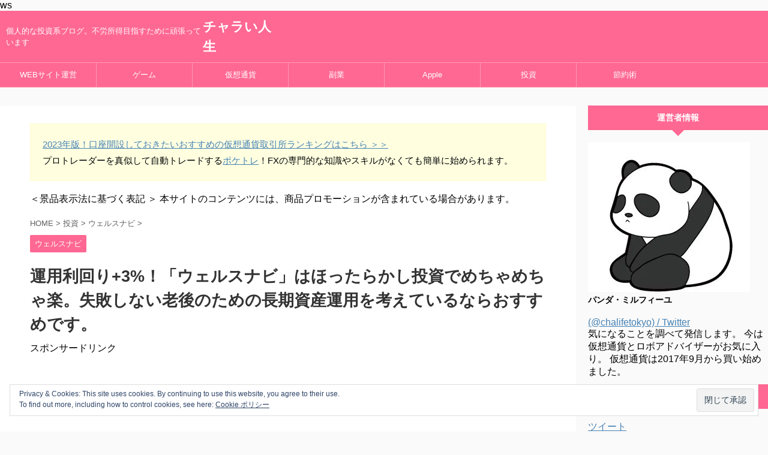

--- FILE ---
content_type: text/html; charset=UTF-8
request_url: https://chalife.tokyo/wealthnavi/
body_size: 48636
content:
ws<!DOCTYPE html>
<!--[if lt IE 7]>
<html class="ie6" lang="ja"> <![endif]-->
<!--[if IE 7]>
<html class="i7" lang="ja"> <![endif]-->
<!--[if IE 8]>
<html class="ie" lang="ja"> <![endif]-->
<!--[if gt IE 8]><!-->
<html lang="ja" class="">
	<!--<![endif]-->
	<head prefix="og: http://ogp.me/ns# fb: http://ogp.me/ns/fb# article: http://ogp.me/ns/article#">
					
		
		
		
		


<!-- google ana-->
<!-- Global site tag (gtag.js) - Google Analytics -->

<script>
  (function(i,s,o,g,r,a,m){i['GoogleAnalyticsObject']=r;i[r]=i[r]||function(){
  (i[r].q=i[r].q||[]).push(arguments)},i[r].l=1*new Date();a=s.createElement(o),
  m=s.getElementsByTagName(o)[0];a.async=1;a.src=g;m.parentNode.insertBefore(a,m)
  })(window,document,'script','https://www.google-analytics.com/analytics.js','ga');
  ga('create', 'UA-2263176-12', 'auto');
  ga('require', 'GTM-WV5N976');
  ga('send', 'pageview');
</script>

	

<!-- 自動Google ana-->
<script async src="//pagead2.googlesyndication.com/pagead/js/adsbygoogle.js"></script>
<script>
     (adsbygoogle = window.adsbygoogle || []).push({
          google_ad_client: "ca-pub-8183050876037154",
          enable_page_level_ads: true
     });
</script>



		<meta charset="UTF-8" >
		<meta name="viewport" content="width=device-width,initial-scale=1.0,user-scalable=no,viewport-fit=cover">
		<meta name="format-detection" content="telephone=no" >
		<meta name="msvalidate.01" content="1034906D3FDEBB0421E280FECAE8AB4D" />
		
		
		
		<link rel="alternate" type="application/rss+xml" title="チャラい人生 RSS Feed" href="https://chalife.tokyo/feed/" />
		<link rel="pingback" href="https://chalife.tokyo/xmlrpc.php" >
		<!--[if lt IE 9]>
		<script src="https://chalife.tokyo/wp-content/themes/affinger5/js/html5shiv.js"></script>
		<![endif]-->
				<meta name='robots' content='max-image-preview:large' />
	<style>img:is([sizes="auto" i], [sizes^="auto," i]) { contain-intrinsic-size: 3000px 1500px }</style>
	<title>運用利回り+3%！「ウェルスナビ」はほったらかし投資でめちゃめちゃ楽。失敗しない老後のための長期資産運用を考えているならおすすめです。 - チャラい人生</title>
<link rel='dns-prefetch' href='//ajax.googleapis.com' />
<link rel='dns-prefetch' href='//secure.gravatar.com' />
<link rel='dns-prefetch' href='//stats.wp.com' />
<link rel='dns-prefetch' href='//v0.wordpress.com' />
<link rel='preconnect' href='//i0.wp.com' />
<link rel='preconnect' href='//c0.wp.com' />
<script type="text/javascript">
/* <![CDATA[ */
window._wpemojiSettings = {"baseUrl":"https:\/\/s.w.org\/images\/core\/emoji\/16.0.1\/72x72\/","ext":".png","svgUrl":"https:\/\/s.w.org\/images\/core\/emoji\/16.0.1\/svg\/","svgExt":".svg","source":{"concatemoji":"https:\/\/chalife.tokyo\/wp-includes\/js\/wp-emoji-release.min.js?ver=6.8.2"}};
/*! This file is auto-generated */
!function(s,n){var o,i,e;function c(e){try{var t={supportTests:e,timestamp:(new Date).valueOf()};sessionStorage.setItem(o,JSON.stringify(t))}catch(e){}}function p(e,t,n){e.clearRect(0,0,e.canvas.width,e.canvas.height),e.fillText(t,0,0);var t=new Uint32Array(e.getImageData(0,0,e.canvas.width,e.canvas.height).data),a=(e.clearRect(0,0,e.canvas.width,e.canvas.height),e.fillText(n,0,0),new Uint32Array(e.getImageData(0,0,e.canvas.width,e.canvas.height).data));return t.every(function(e,t){return e===a[t]})}function u(e,t){e.clearRect(0,0,e.canvas.width,e.canvas.height),e.fillText(t,0,0);for(var n=e.getImageData(16,16,1,1),a=0;a<n.data.length;a++)if(0!==n.data[a])return!1;return!0}function f(e,t,n,a){switch(t){case"flag":return n(e,"\ud83c\udff3\ufe0f\u200d\u26a7\ufe0f","\ud83c\udff3\ufe0f\u200b\u26a7\ufe0f")?!1:!n(e,"\ud83c\udde8\ud83c\uddf6","\ud83c\udde8\u200b\ud83c\uddf6")&&!n(e,"\ud83c\udff4\udb40\udc67\udb40\udc62\udb40\udc65\udb40\udc6e\udb40\udc67\udb40\udc7f","\ud83c\udff4\u200b\udb40\udc67\u200b\udb40\udc62\u200b\udb40\udc65\u200b\udb40\udc6e\u200b\udb40\udc67\u200b\udb40\udc7f");case"emoji":return!a(e,"\ud83e\udedf")}return!1}function g(e,t,n,a){var r="undefined"!=typeof WorkerGlobalScope&&self instanceof WorkerGlobalScope?new OffscreenCanvas(300,150):s.createElement("canvas"),o=r.getContext("2d",{willReadFrequently:!0}),i=(o.textBaseline="top",o.font="600 32px Arial",{});return e.forEach(function(e){i[e]=t(o,e,n,a)}),i}function t(e){var t=s.createElement("script");t.src=e,t.defer=!0,s.head.appendChild(t)}"undefined"!=typeof Promise&&(o="wpEmojiSettingsSupports",i=["flag","emoji"],n.supports={everything:!0,everythingExceptFlag:!0},e=new Promise(function(e){s.addEventListener("DOMContentLoaded",e,{once:!0})}),new Promise(function(t){var n=function(){try{var e=JSON.parse(sessionStorage.getItem(o));if("object"==typeof e&&"number"==typeof e.timestamp&&(new Date).valueOf()<e.timestamp+604800&&"object"==typeof e.supportTests)return e.supportTests}catch(e){}return null}();if(!n){if("undefined"!=typeof Worker&&"undefined"!=typeof OffscreenCanvas&&"undefined"!=typeof URL&&URL.createObjectURL&&"undefined"!=typeof Blob)try{var e="postMessage("+g.toString()+"("+[JSON.stringify(i),f.toString(),p.toString(),u.toString()].join(",")+"));",a=new Blob([e],{type:"text/javascript"}),r=new Worker(URL.createObjectURL(a),{name:"wpTestEmojiSupports"});return void(r.onmessage=function(e){c(n=e.data),r.terminate(),t(n)})}catch(e){}c(n=g(i,f,p,u))}t(n)}).then(function(e){for(var t in e)n.supports[t]=e[t],n.supports.everything=n.supports.everything&&n.supports[t],"flag"!==t&&(n.supports.everythingExceptFlag=n.supports.everythingExceptFlag&&n.supports[t]);n.supports.everythingExceptFlag=n.supports.everythingExceptFlag&&!n.supports.flag,n.DOMReady=!1,n.readyCallback=function(){n.DOMReady=!0}}).then(function(){return e}).then(function(){var e;n.supports.everything||(n.readyCallback(),(e=n.source||{}).concatemoji?t(e.concatemoji):e.wpemoji&&e.twemoji&&(t(e.twemoji),t(e.wpemoji)))}))}((window,document),window._wpemojiSettings);
/* ]]> */
</script>
<style id='wp-emoji-styles-inline-css' type='text/css'>

	img.wp-smiley, img.emoji {
		display: inline !important;
		border: none !important;
		box-shadow: none !important;
		height: 1em !important;
		width: 1em !important;
		margin: 0 0.07em !important;
		vertical-align: -0.1em !important;
		background: none !important;
		padding: 0 !important;
	}
</style>
<link rel='stylesheet' id='wp-block-library-css' href='https://c0.wp.com/c/6.8.2/wp-includes/css/dist/block-library/style.min.css' type='text/css' media='all' />
<style id='classic-theme-styles-inline-css' type='text/css'>
/*! This file is auto-generated */
.wp-block-button__link{color:#fff;background-color:#32373c;border-radius:9999px;box-shadow:none;text-decoration:none;padding:calc(.667em + 2px) calc(1.333em + 2px);font-size:1.125em}.wp-block-file__button{background:#32373c;color:#fff;text-decoration:none}
</style>
<style id='rinkerg-gutenberg-rinker-style-inline-css' type='text/css'>
.wp-block-create-block-block{background-color:#21759b;color:#fff;padding:2px}

</style>
<link rel='stylesheet' id='mediaelement-css' href='https://c0.wp.com/c/6.8.2/wp-includes/js/mediaelement/mediaelementplayer-legacy.min.css' type='text/css' media='all' />
<link rel='stylesheet' id='wp-mediaelement-css' href='https://c0.wp.com/c/6.8.2/wp-includes/js/mediaelement/wp-mediaelement.min.css' type='text/css' media='all' />
<style id='jetpack-sharing-buttons-style-inline-css' type='text/css'>
.jetpack-sharing-buttons__services-list{display:flex;flex-direction:row;flex-wrap:wrap;gap:0;list-style-type:none;margin:5px;padding:0}.jetpack-sharing-buttons__services-list.has-small-icon-size{font-size:12px}.jetpack-sharing-buttons__services-list.has-normal-icon-size{font-size:16px}.jetpack-sharing-buttons__services-list.has-large-icon-size{font-size:24px}.jetpack-sharing-buttons__services-list.has-huge-icon-size{font-size:36px}@media print{.jetpack-sharing-buttons__services-list{display:none!important}}.editor-styles-wrapper .wp-block-jetpack-sharing-buttons{gap:0;padding-inline-start:0}ul.jetpack-sharing-buttons__services-list.has-background{padding:1.25em 2.375em}
</style>
<style id='global-styles-inline-css' type='text/css'>
:root{--wp--preset--aspect-ratio--square: 1;--wp--preset--aspect-ratio--4-3: 4/3;--wp--preset--aspect-ratio--3-4: 3/4;--wp--preset--aspect-ratio--3-2: 3/2;--wp--preset--aspect-ratio--2-3: 2/3;--wp--preset--aspect-ratio--16-9: 16/9;--wp--preset--aspect-ratio--9-16: 9/16;--wp--preset--color--black: #000000;--wp--preset--color--cyan-bluish-gray: #abb8c3;--wp--preset--color--white: #ffffff;--wp--preset--color--pale-pink: #f78da7;--wp--preset--color--vivid-red: #cf2e2e;--wp--preset--color--luminous-vivid-orange: #ff6900;--wp--preset--color--luminous-vivid-amber: #fcb900;--wp--preset--color--light-green-cyan: #7bdcb5;--wp--preset--color--vivid-green-cyan: #00d084;--wp--preset--color--pale-cyan-blue: #8ed1fc;--wp--preset--color--vivid-cyan-blue: #0693e3;--wp--preset--color--vivid-purple: #9b51e0;--wp--preset--color--soft-red: #e6514c;--wp--preset--color--light-grayish-red: #fdebee;--wp--preset--color--vivid-yellow: #ffc107;--wp--preset--color--very-pale-yellow: #fffde7;--wp--preset--color--very-light-gray: #fafafa;--wp--preset--color--very-dark-gray: #313131;--wp--preset--color--original-color-a: #43a047;--wp--preset--color--original-color-b: #795548;--wp--preset--color--original-color-c: #ec407a;--wp--preset--color--original-color-d: #9e9d24;--wp--preset--gradient--vivid-cyan-blue-to-vivid-purple: linear-gradient(135deg,rgba(6,147,227,1) 0%,rgb(155,81,224) 100%);--wp--preset--gradient--light-green-cyan-to-vivid-green-cyan: linear-gradient(135deg,rgb(122,220,180) 0%,rgb(0,208,130) 100%);--wp--preset--gradient--luminous-vivid-amber-to-luminous-vivid-orange: linear-gradient(135deg,rgba(252,185,0,1) 0%,rgba(255,105,0,1) 100%);--wp--preset--gradient--luminous-vivid-orange-to-vivid-red: linear-gradient(135deg,rgba(255,105,0,1) 0%,rgb(207,46,46) 100%);--wp--preset--gradient--very-light-gray-to-cyan-bluish-gray: linear-gradient(135deg,rgb(238,238,238) 0%,rgb(169,184,195) 100%);--wp--preset--gradient--cool-to-warm-spectrum: linear-gradient(135deg,rgb(74,234,220) 0%,rgb(151,120,209) 20%,rgb(207,42,186) 40%,rgb(238,44,130) 60%,rgb(251,105,98) 80%,rgb(254,248,76) 100%);--wp--preset--gradient--blush-light-purple: linear-gradient(135deg,rgb(255,206,236) 0%,rgb(152,150,240) 100%);--wp--preset--gradient--blush-bordeaux: linear-gradient(135deg,rgb(254,205,165) 0%,rgb(254,45,45) 50%,rgb(107,0,62) 100%);--wp--preset--gradient--luminous-dusk: linear-gradient(135deg,rgb(255,203,112) 0%,rgb(199,81,192) 50%,rgb(65,88,208) 100%);--wp--preset--gradient--pale-ocean: linear-gradient(135deg,rgb(255,245,203) 0%,rgb(182,227,212) 50%,rgb(51,167,181) 100%);--wp--preset--gradient--electric-grass: linear-gradient(135deg,rgb(202,248,128) 0%,rgb(113,206,126) 100%);--wp--preset--gradient--midnight: linear-gradient(135deg,rgb(2,3,129) 0%,rgb(40,116,252) 100%);--wp--preset--font-size--small: 13px;--wp--preset--font-size--medium: 20px;--wp--preset--font-size--large: 36px;--wp--preset--font-size--x-large: 42px;--wp--preset--spacing--20: 0.44rem;--wp--preset--spacing--30: 0.67rem;--wp--preset--spacing--40: 1rem;--wp--preset--spacing--50: 1.5rem;--wp--preset--spacing--60: 2.25rem;--wp--preset--spacing--70: 3.38rem;--wp--preset--spacing--80: 5.06rem;--wp--preset--shadow--natural: 6px 6px 9px rgba(0, 0, 0, 0.2);--wp--preset--shadow--deep: 12px 12px 50px rgba(0, 0, 0, 0.4);--wp--preset--shadow--sharp: 6px 6px 0px rgba(0, 0, 0, 0.2);--wp--preset--shadow--outlined: 6px 6px 0px -3px rgba(255, 255, 255, 1), 6px 6px rgba(0, 0, 0, 1);--wp--preset--shadow--crisp: 6px 6px 0px rgba(0, 0, 0, 1);}:where(.is-layout-flex){gap: 0.5em;}:where(.is-layout-grid){gap: 0.5em;}body .is-layout-flex{display: flex;}.is-layout-flex{flex-wrap: wrap;align-items: center;}.is-layout-flex > :is(*, div){margin: 0;}body .is-layout-grid{display: grid;}.is-layout-grid > :is(*, div){margin: 0;}:where(.wp-block-columns.is-layout-flex){gap: 2em;}:where(.wp-block-columns.is-layout-grid){gap: 2em;}:where(.wp-block-post-template.is-layout-flex){gap: 1.25em;}:where(.wp-block-post-template.is-layout-grid){gap: 1.25em;}.has-black-color{color: var(--wp--preset--color--black) !important;}.has-cyan-bluish-gray-color{color: var(--wp--preset--color--cyan-bluish-gray) !important;}.has-white-color{color: var(--wp--preset--color--white) !important;}.has-pale-pink-color{color: var(--wp--preset--color--pale-pink) !important;}.has-vivid-red-color{color: var(--wp--preset--color--vivid-red) !important;}.has-luminous-vivid-orange-color{color: var(--wp--preset--color--luminous-vivid-orange) !important;}.has-luminous-vivid-amber-color{color: var(--wp--preset--color--luminous-vivid-amber) !important;}.has-light-green-cyan-color{color: var(--wp--preset--color--light-green-cyan) !important;}.has-vivid-green-cyan-color{color: var(--wp--preset--color--vivid-green-cyan) !important;}.has-pale-cyan-blue-color{color: var(--wp--preset--color--pale-cyan-blue) !important;}.has-vivid-cyan-blue-color{color: var(--wp--preset--color--vivid-cyan-blue) !important;}.has-vivid-purple-color{color: var(--wp--preset--color--vivid-purple) !important;}.has-black-background-color{background-color: var(--wp--preset--color--black) !important;}.has-cyan-bluish-gray-background-color{background-color: var(--wp--preset--color--cyan-bluish-gray) !important;}.has-white-background-color{background-color: var(--wp--preset--color--white) !important;}.has-pale-pink-background-color{background-color: var(--wp--preset--color--pale-pink) !important;}.has-vivid-red-background-color{background-color: var(--wp--preset--color--vivid-red) !important;}.has-luminous-vivid-orange-background-color{background-color: var(--wp--preset--color--luminous-vivid-orange) !important;}.has-luminous-vivid-amber-background-color{background-color: var(--wp--preset--color--luminous-vivid-amber) !important;}.has-light-green-cyan-background-color{background-color: var(--wp--preset--color--light-green-cyan) !important;}.has-vivid-green-cyan-background-color{background-color: var(--wp--preset--color--vivid-green-cyan) !important;}.has-pale-cyan-blue-background-color{background-color: var(--wp--preset--color--pale-cyan-blue) !important;}.has-vivid-cyan-blue-background-color{background-color: var(--wp--preset--color--vivid-cyan-blue) !important;}.has-vivid-purple-background-color{background-color: var(--wp--preset--color--vivid-purple) !important;}.has-black-border-color{border-color: var(--wp--preset--color--black) !important;}.has-cyan-bluish-gray-border-color{border-color: var(--wp--preset--color--cyan-bluish-gray) !important;}.has-white-border-color{border-color: var(--wp--preset--color--white) !important;}.has-pale-pink-border-color{border-color: var(--wp--preset--color--pale-pink) !important;}.has-vivid-red-border-color{border-color: var(--wp--preset--color--vivid-red) !important;}.has-luminous-vivid-orange-border-color{border-color: var(--wp--preset--color--luminous-vivid-orange) !important;}.has-luminous-vivid-amber-border-color{border-color: var(--wp--preset--color--luminous-vivid-amber) !important;}.has-light-green-cyan-border-color{border-color: var(--wp--preset--color--light-green-cyan) !important;}.has-vivid-green-cyan-border-color{border-color: var(--wp--preset--color--vivid-green-cyan) !important;}.has-pale-cyan-blue-border-color{border-color: var(--wp--preset--color--pale-cyan-blue) !important;}.has-vivid-cyan-blue-border-color{border-color: var(--wp--preset--color--vivid-cyan-blue) !important;}.has-vivid-purple-border-color{border-color: var(--wp--preset--color--vivid-purple) !important;}.has-vivid-cyan-blue-to-vivid-purple-gradient-background{background: var(--wp--preset--gradient--vivid-cyan-blue-to-vivid-purple) !important;}.has-light-green-cyan-to-vivid-green-cyan-gradient-background{background: var(--wp--preset--gradient--light-green-cyan-to-vivid-green-cyan) !important;}.has-luminous-vivid-amber-to-luminous-vivid-orange-gradient-background{background: var(--wp--preset--gradient--luminous-vivid-amber-to-luminous-vivid-orange) !important;}.has-luminous-vivid-orange-to-vivid-red-gradient-background{background: var(--wp--preset--gradient--luminous-vivid-orange-to-vivid-red) !important;}.has-very-light-gray-to-cyan-bluish-gray-gradient-background{background: var(--wp--preset--gradient--very-light-gray-to-cyan-bluish-gray) !important;}.has-cool-to-warm-spectrum-gradient-background{background: var(--wp--preset--gradient--cool-to-warm-spectrum) !important;}.has-blush-light-purple-gradient-background{background: var(--wp--preset--gradient--blush-light-purple) !important;}.has-blush-bordeaux-gradient-background{background: var(--wp--preset--gradient--blush-bordeaux) !important;}.has-luminous-dusk-gradient-background{background: var(--wp--preset--gradient--luminous-dusk) !important;}.has-pale-ocean-gradient-background{background: var(--wp--preset--gradient--pale-ocean) !important;}.has-electric-grass-gradient-background{background: var(--wp--preset--gradient--electric-grass) !important;}.has-midnight-gradient-background{background: var(--wp--preset--gradient--midnight) !important;}.has-small-font-size{font-size: var(--wp--preset--font-size--small) !important;}.has-medium-font-size{font-size: var(--wp--preset--font-size--medium) !important;}.has-large-font-size{font-size: var(--wp--preset--font-size--large) !important;}.has-x-large-font-size{font-size: var(--wp--preset--font-size--x-large) !important;}
:where(.wp-block-post-template.is-layout-flex){gap: 1.25em;}:where(.wp-block-post-template.is-layout-grid){gap: 1.25em;}
:where(.wp-block-columns.is-layout-flex){gap: 2em;}:where(.wp-block-columns.is-layout-grid){gap: 2em;}
:root :where(.wp-block-pullquote){font-size: 1.5em;line-height: 1.6;}
</style>
<link rel='stylesheet' id='st-toc-css' href='https://chalife.tokyo/wp-content/plugins/st-toc/assets/css/style.css?ver=20180319' type='text/css' media='all' />
<link rel='stylesheet' id='hamburger.css-css' href='https://chalife.tokyo/wp-content/plugins/wp-responsive-menu/assets/css/wpr-hamburger.css?ver=3.1.4' type='text/css' media='all' />
<link rel='stylesheet' id='wprmenu.css-css' href='https://chalife.tokyo/wp-content/plugins/wp-responsive-menu/assets/css/wprmenu.css?ver=3.1.4' type='text/css' media='all' />
<style id='wprmenu.css-inline-css' type='text/css'>
@media only screen and ( max-width: 768px ) {html body div.wprm-wrapper {overflow: scroll;}#mg-wprm-wrap ul li {border-top: solid 1px rgba(255,255,255,0.05);border-bottom: solid 1px rgba(255,255,255,0.05);}#wprmenu_bar {background-image: url();background-size: cover ;background-repeat: repeat;}#wprmenu_bar {background-color: #0eb77c;}html body div#mg-wprm-wrap .wpr_submit .icon.icon-search {color: #FFFFFF;}#wprmenu_bar .menu_title,#wprmenu_bar .wprmenu_icon_menu {color: #FFFFFF;}#wprmenu_bar .menu_title {font-size: 20px;font-weight: normal;}#mg-wprm-wrap li.menu-item a {font-size: 15px;text-transform: uppercase;font-weight: normal;}#mg-wprm-wrap li.menu-item-has-children ul.sub-menu a {font-size: 15px;text-transform: uppercase;font-weight: normal;}#mg-wprm-wrap li.current-menu-item > a {background: #d53f3f;}#mg-wprm-wrap li.current-menu-item > a,#mg-wprm-wrap li.current-menu-item span.wprmenu_icon{color: #FFFFFF !important;}#mg-wprm-wrap {background-color: #0eb77c;}.cbp-spmenu-push-toright,.cbp-spmenu-push-toright .mm-slideout {left: 80% ;}.cbp-spmenu-push-toleft {left: -80% ;}#mg-wprm-wrap.cbp-spmenu-right,#mg-wprm-wrap.cbp-spmenu-left,#mg-wprm-wrap.cbp-spmenu-right.custom,#mg-wprm-wrap.cbp-spmenu-left.custom,.cbp-spmenu-vertical {width: 80%;max-width: 400px;}#mg-wprm-wrap ul#wprmenu_menu_ul li.menu-item a,div#mg-wprm-wrap ul li span.wprmenu_icon {color: #FFFFFF !important;}#mg-wprm-wrap ul#wprmenu_menu_ul li.menu-item a:hover {background: #d53f3f;color: #FFFFFF !important;}div#mg-wprm-wrap ul>li:hover>span.wprmenu_icon {color: #FFFFFF !important;}.wprmenu_bar .hamburger-inner,.wprmenu_bar .hamburger-inner::before,.wprmenu_bar .hamburger-inner::after {background: #FFFFFF;}.wprmenu_bar .hamburger:hover .hamburger-inner,.wprmenu_bar .hamburger:hover .hamburger-inner::before,.wprmenu_bar .hamburger:hover .hamburger-inner::after {background: #FFFFFF;}div.wprmenu_bar div.hamburger{padding-right: 6px !important;}#wprmenu_menu.left {width:80%;left: -80%;right: auto;}#wprmenu_menu.right {width:80%;right: -80%;left: auto;}html body div#wprmenu_bar {height : px;}#mg-wprm-wrap.cbp-spmenu-left,#mg-wprm-wrap.cbp-spmenu-right,#mg-widgetmenu-wrap.cbp-spmenu-widget-left,#mg-widgetmenu-wrap.cbp-spmenu-widget-right {top: px !important;}.wprmenu_bar .hamburger {float: left;}.wprmenu_bar #custom_menu_icon.hamburger {top: 0px;left: 0px;float: left !important;background-color: #CCCCCC;}.wpr_custom_menu #custom_menu_icon {display: block;}html { padding-top: 42px !important; }#wprmenu_bar,#mg-wprm-wrap { display: block; }div#wpadminbar { position: fixed; }}
</style>
<link rel='stylesheet' id='wpr_icons-css' href='https://chalife.tokyo/wp-content/plugins/wp-responsive-menu/inc/assets/icons/wpr-icons.css?ver=3.1.4' type='text/css' media='all' />
<link rel='stylesheet' id='yyi_rinker_stylesheet-css' href='https://chalife.tokyo/wp-content/plugins/yyi-rinker/css/style.css?v=1.11.1&#038;ver=6.8.2' type='text/css' media='all' />
<link rel='stylesheet' id='normalize-css' href='https://chalife.tokyo/wp-content/themes/affinger5/css/normalize.css?ver=1.5.9' type='text/css' media='all' />
<link rel='stylesheet' id='font-awesome-css' href='https://chalife.tokyo/wp-content/themes/affinger5/css/fontawesome/css/font-awesome.min.css?ver=4.7.0' type='text/css' media='all' />
<link rel='stylesheet' id='font-awesome-animation-css' href='https://chalife.tokyo/wp-content/themes/affinger5/css/fontawesome/css/font-awesome-animation.min.css?ver=6.8.2' type='text/css' media='all' />
<link rel='stylesheet' id='st_svg-css' href='https://chalife.tokyo/wp-content/themes/affinger5/st_svg/style.css?ver=6.8.2' type='text/css' media='all' />
<link rel='stylesheet' id='slick-css' href='https://chalife.tokyo/wp-content/themes/affinger5/vendor/slick/slick.css?ver=1.8.0' type='text/css' media='all' />
<link rel='stylesheet' id='slick-theme-css' href='https://chalife.tokyo/wp-content/themes/affinger5/vendor/slick/slick-theme.css?ver=1.8.0' type='text/css' media='all' />
<link rel='stylesheet' id='style-css' href='https://chalife.tokyo/wp-content/themes/affinger5/style.css?ver=6.8.2' type='text/css' media='all' />
<link rel='stylesheet' id='child-style-css' href='https://chalife.tokyo/wp-content/themes/affinger5-child/style.css?ver=6.8.2' type='text/css' media='all' />
<link rel='stylesheet' id='single-css' href='https://chalife.tokyo/wp-content/themes/affinger5/st-rankcss.php' type='text/css' media='all' />
<link rel='stylesheet' id='amazonjs-css' href='https://chalife.tokyo/wp-content/plugins/amazonjs/css/amazonjs.css?ver=0.10' type='text/css' media='all' />
<link rel='stylesheet' id='searchwp-live-search-css' href='https://chalife.tokyo/wp-content/plugins/searchwp-live-ajax-search/assets/styles/style.css?ver=1.5.0' type='text/css' media='all' />
<link rel='stylesheet' id='st-themecss-css' href='https://chalife.tokyo/wp-content/themes/affinger5/st-themecss-loader.php?ver=6.8.2' type='text/css' media='all' />
<script type="text/javascript" src="//ajax.googleapis.com/ajax/libs/jquery/1.11.3/jquery.min.js?ver=1.11.3" id="jquery-js"></script>
<script type="text/javascript" src="https://chalife.tokyo/wp-content/plugins/wp-responsive-menu/assets/js/modernizr.custom.js?ver=3.1.4" id="modernizr-js"></script>
<script type="text/javascript" src="https://chalife.tokyo/wp-content/plugins/wp-responsive-menu/assets/js/jquery.touchSwipe.min.js?ver=3.1.4" id="touchSwipe-js"></script>
<script type="text/javascript" id="wprmenu.js-js-extra">
/* <![CDATA[ */
var wprmenu = {"zooming":"no","from_width":"768","push_width":"400","menu_width":"80","parent_click":"yes","swipe":"yes","enable_overlay":""};
/* ]]> */
</script>
<script type="text/javascript" src="https://chalife.tokyo/wp-content/plugins/wp-responsive-menu/assets/js/wprmenu.js?ver=3.1.4" id="wprmenu.js-js"></script>
<link rel="https://api.w.org/" href="https://chalife.tokyo/wp-json/" /><link rel="alternate" title="JSON" type="application/json" href="https://chalife.tokyo/wp-json/wp/v2/posts/1262" /><link rel='shortlink' href='https://wp.me/p6kxfV-km' />
<link rel="alternate" title="oEmbed (JSON)" type="application/json+oembed" href="https://chalife.tokyo/wp-json/oembed/1.0/embed?url=https%3A%2F%2Fchalife.tokyo%2Fwealthnavi%2F" />
<link rel="alternate" title="oEmbed (XML)" type="text/xml+oembed" href="https://chalife.tokyo/wp-json/oembed/1.0/embed?url=https%3A%2F%2Fchalife.tokyo%2Fwealthnavi%2F&#038;format=xml" />
	<style>img#wpstats{display:none}</style>
		<script type="text/javascript" language="javascript">
    var vc_pid = "885608762";
</script><script type="text/javascript" src="//aml.valuecommerce.com/vcdal.js" async></script><style>
.yyi-rinker-images {
    display: flex;
    justify-content: center;
    align-items: center;
    position: relative;

}
div.yyi-rinker-image img.yyi-rinker-main-img.hidden {
    display: none;
}

.yyi-rinker-images-arrow {
    cursor: pointer;
    position: absolute;
    top: 50%;
    display: block;
    margin-top: -11px;
    opacity: 0.6;
    width: 22px;
}

.yyi-rinker-images-arrow-left{
    left: -10px;
}
.yyi-rinker-images-arrow-right{
    right: -10px;
}

.yyi-rinker-images-arrow-left.hidden {
    display: none;
}

.yyi-rinker-images-arrow-right.hidden {
    display: none;
}
div.yyi-rinker-contents.yyi-rinker-design-tate  div.yyi-rinker-box{
    flex-direction: column;
}

div.yyi-rinker-contents.yyi-rinker-design-slim div.yyi-rinker-box .yyi-rinker-links {
    flex-direction: column;
}

div.yyi-rinker-contents.yyi-rinker-design-slim div.yyi-rinker-info {
    width: 100%;
}

div.yyi-rinker-contents.yyi-rinker-design-slim .yyi-rinker-title {
    text-align: center;
}

div.yyi-rinker-contents.yyi-rinker-design-slim .yyi-rinker-links {
    text-align: center;
}
div.yyi-rinker-contents.yyi-rinker-design-slim .yyi-rinker-image {
    margin: auto;
}

div.yyi-rinker-contents.yyi-rinker-design-slim div.yyi-rinker-info ul.yyi-rinker-links li {
	align-self: stretch;
}
div.yyi-rinker-contents.yyi-rinker-design-slim div.yyi-rinker-box div.yyi-rinker-info {
	padding: 0;
}
div.yyi-rinker-contents.yyi-rinker-design-slim div.yyi-rinker-box {
	flex-direction: column;
	padding: 14px 5px 0;
}

.yyi-rinker-design-slim div.yyi-rinker-box div.yyi-rinker-info {
	text-align: center;
}

.yyi-rinker-design-slim div.price-box span.price {
	display: block;
}

div.yyi-rinker-contents.yyi-rinker-design-slim div.yyi-rinker-info div.yyi-rinker-title a{
	font-size:16px;
}

div.yyi-rinker-contents.yyi-rinker-design-slim ul.yyi-rinker-links li.amazonkindlelink:before,  div.yyi-rinker-contents.yyi-rinker-design-slim ul.yyi-rinker-links li.amazonlink:before,  div.yyi-rinker-contents.yyi-rinker-design-slim ul.yyi-rinker-links li.rakutenlink:before, div.yyi-rinker-contents.yyi-rinker-design-slim ul.yyi-rinker-links li.yahoolink:before, div.yyi-rinker-contents.yyi-rinker-design-slim ul.yyi-rinker-links li.mercarilink:before {
	font-size:12px;
}

div.yyi-rinker-contents.yyi-rinker-design-slim ul.yyi-rinker-links li a {
	font-size: 13px;
}
.entry-content ul.yyi-rinker-links li {
	padding: 0;
}

div.yyi-rinker-contents .yyi-rinker-attention.attention_desing_right_ribbon {
    width: 89px;
    height: 91px;
    position: absolute;
    top: -1px;
    right: -1px;
    left: auto;
    overflow: hidden;
}

div.yyi-rinker-contents .yyi-rinker-attention.attention_desing_right_ribbon span {
    display: inline-block;
    width: 146px;
    position: absolute;
    padding: 4px 0;
    left: -13px;
    top: 12px;
    text-align: center;
    font-size: 12px;
    line-height: 24px;
    -webkit-transform: rotate(45deg);
    transform: rotate(45deg);
    box-shadow: 0 1px 3px rgba(0, 0, 0, 0.2);
}

div.yyi-rinker-contents .yyi-rinker-attention.attention_desing_right_ribbon {
    background: none;
}
.yyi-rinker-attention.attention_desing_right_ribbon .yyi-rinker-attention-after,
.yyi-rinker-attention.attention_desing_right_ribbon .yyi-rinker-attention-before{
display:none;
}
div.yyi-rinker-use-right_ribbon div.yyi-rinker-title {
    margin-right: 2rem;
}

				</style><meta name="robots" content="index, follow" />
<meta name="thumbnail" content="https://chalife.tokyo/wp-content/uploads/2017/12/WealthNavi.jpg">
<link rel="canonical" href="https://chalife.tokyo/wealthnavi/" />
<style type="text/css">.recentcomments a{display:inline !important;padding:0 !important;margin:0 !important;}</style>
<!-- Jetpack Open Graph Tags -->
<meta property="og:type" content="article" />
<meta property="og:title" content="運用利回り+3%！「ウェルスナビ」はほったらかし投資でめちゃめちゃ楽。失敗しない老後のための長期資産運用を考えているならおすすめです。" />
<meta property="og:url" content="https://chalife.tokyo/wealthnavi/" />
<meta property="og:description" content="資産運用と聞いたときに「銀行預金・株・FX・投資信託・定期預金・国債」などが浮かぶでしょう。 では、なぜ資産運&hellip;" />
<meta property="article:published_time" content="2017-12-15T23:49:43+00:00" />
<meta property="article:modified_time" content="2018-08-02T12:54:38+00:00" />
<meta property="og:site_name" content="チャラい人生" />
<meta property="og:image" content="https://i0.wp.com/chalife.tokyo/wp-content/uploads/2017/12/WealthNavi.jpg?fit=1200%2C656&#038;ssl=1" />
<meta property="og:image:width" content="1200" />
<meta property="og:image:height" content="656" />
<meta property="og:image:alt" content="" />
<meta property="og:locale" content="ja_JP" />
<meta name="twitter:text:title" content="運用利回り+3%！「ウェルスナビ」はほったらかし投資でめちゃめちゃ楽。失敗しない老後のための長期資産運用を考えているならおすすめです。" />
<meta name="twitter:image" content="https://i0.wp.com/chalife.tokyo/wp-content/uploads/2017/12/WealthNavi.jpg?fit=1200%2C656&#038;ssl=1&#038;w=640" />
<meta name="twitter:card" content="summary_large_image" />

<!-- End Jetpack Open Graph Tags -->
		<style type="text/css" id="wp-custom-css">
			#sidebg
{
	background:none;
	
}		</style>
								



<script>
	jQuery(function(){
		jQuery('.st-btn-open').click(function(){
			jQuery(this).next('.st-slidebox').stop(true, true).slideToggle();
			jQuery(this).addClass('st-btn-open-click');
		});
	});
</script>

	<script>
		jQuery(function(){
		jQuery('.post h2 , .h2modoki').wrapInner('<span class="st-dash-design"></span>');
		}) 
	</script>

<script>
	jQuery(function(){
		jQuery("#toc_container:not(:has(ul ul))").addClass("only-toc");
		jQuery(".st-ac-box ul:has(.cat-item)").each(function(){
			jQuery(this).addClass("st-ac-cat");
		});
	});
</script>

<script>
	jQuery(function(){
						jQuery('.st-star').parent('.rankh4').css('padding-bottom','5px'); // スターがある場合のランキング見出し調整
	});
</script>

		
				
		
		
		
		
		
		
		
		
				<script type='text/javascript' src='https://t.felmat.net/js/fmref.min.js?sk=SGXVO17U82CX2068Z.PT'></script>
		
	
	<!-- valucommerce linkswitch-->
	<script type="text/javascript" language="javascript">
    var vc_pid = "885557345";
</script><script type="text/javascript" src="//aml.valuecommerce.com/vcdal.js" async></script>	
		
		

	



	</head>
	<body class="wp-singular post-template-default single single-post postid-1262 single-format-standard wp-theme-affinger5 wp-child-theme-affinger5-child not-front-page" >
				<div id="st-ami">
				<div id="wrapper" class="">
				<div id="wrapper-in">
					<header id="">
						<div id="headbox-bg">
							<div class="clearfix" id="headbox">
																	<div id="header-l">
										
            
			
				<!-- キャプション -->
				                
					              		 	 <p class="descr sitenametop">
               		     	個人的な投資系ブログ。不労所得目指すために頑張っています               			 </p>
					                    
				                
				<!-- ロゴ又はブログ名 -->
				              		  <p class="sitename"><a href="https://chalife.tokyo/">
                  		                      		    チャラい人生                   		               		  </a></p>
            					<!-- ロゴ又はブログ名ここまで -->

			    
		
    									</div><!-- /#header-l -->
								<div id="header-r" class="smanone">
																		
								</div><!-- /#header-r -->
							</div><!-- /#headbox-bg -->
						</div><!-- /#headbox clearfix -->
						
						
											
<div id="gazou-wide">
			<div id="st-menubox">
			<div id="st-menuwide">
				<nav class="smanone clearfix"><ul id="menu-menu1" class="menu"><li id="menu-item-891" class="menu-item menu-item-type-taxonomy menu-item-object-category menu-item-has-children menu-item-891"><a href="https://chalife.tokyo/website/">WEBサイト運営</a>
<ul class="sub-menu">
	<li id="menu-item-3767" class="menu-item menu-item-type-taxonomy menu-item-object-category menu-item-3767"><a href="https://chalife.tokyo/wordpress/">WordPress</a></li>
</ul>
</li>
<li id="menu-item-892" class="menu-item menu-item-type-taxonomy menu-item-object-category menu-item-892"><a href="https://chalife.tokyo/game/">ゲーム</a></li>
<li id="menu-item-2621" class="menu-item menu-item-type-taxonomy menu-item-object-category menu-item-has-children menu-item-2621"><a href="https://chalife.tokyo/cryptocurrency/">仮想通貨</a>
<ul class="sub-menu">
	<li id="menu-item-2620" class="menu-item menu-item-type-taxonomy menu-item-object-category menu-item-2620"><a href="https://chalife.tokyo/cryptocurrency/news/">仮想通貨ニュース</a></li>
	<li id="menu-item-3494" class="menu-item menu-item-type-taxonomy menu-item-object-category menu-item-3494"><a href="https://chalife.tokyo/cryptocurrency/airdrop/">AirDrop</a></li>
</ul>
</li>
<li id="menu-item-2623" class="menu-item menu-item-type-taxonomy menu-item-object-category menu-item-2623"><a href="https://chalife.tokyo/side-business/">副業</a></li>
<li id="menu-item-3510" class="menu-item menu-item-type-taxonomy menu-item-object-category menu-item-has-children menu-item-3510"><a href="https://chalife.tokyo/apple/">Apple</a>
<ul class="sub-menu">
	<li id="menu-item-3515" class="menu-item menu-item-type-taxonomy menu-item-object-category menu-item-3515"><a href="https://chalife.tokyo/apple/xcode/">XCode</a></li>
	<li id="menu-item-3514" class="menu-item menu-item-type-taxonomy menu-item-object-category menu-item-3514"><a href="https://chalife.tokyo/apple/swift/">Swift</a></li>
	<li id="menu-item-3513" class="menu-item menu-item-type-taxonomy menu-item-object-category menu-item-3513"><a href="https://chalife.tokyo/apple/mac/">Mac</a></li>
	<li id="menu-item-3512" class="menu-item menu-item-type-taxonomy menu-item-object-category menu-item-3512"><a href="https://chalife.tokyo/apple/iphone/">iPhone</a></li>
	<li id="menu-item-3511" class="menu-item menu-item-type-taxonomy menu-item-object-category menu-item-3511"><a href="https://chalife.tokyo/apple/ipad/">iPad</a></li>
</ul>
</li>
<li id="menu-item-3516" class="menu-item menu-item-type-taxonomy menu-item-object-category current-post-ancestor menu-item-has-children menu-item-3516"><a href="https://chalife.tokyo/investment/">投資</a>
<ul class="sub-menu">
	<li id="menu-item-3517" class="menu-item menu-item-type-taxonomy menu-item-object-category current-post-ancestor current-menu-parent current-post-parent menu-item-3517"><a href="https://chalife.tokyo/investment/wealthnavi/">ウェルスナビ</a></li>
</ul>
</li>
<li id="menu-item-4693" class="menu-item menu-item-type-taxonomy menu-item-object-category menu-item-4693"><a href="https://chalife.tokyo/save-money/">節約術</a></li>
</ul></nav>			</div>
		</div>
				</div>
					
					
					</header>

					

					<div id="content-w">

					
					
<div id="content" class="clearfix">
	<div id="contentInner">

		<main>
			<article>
				<div id="post-1262" class="st-post post-1262 post type-post status-publish format-standard has-post-thumbnail hentry category-wealthnavi tag-wealthnavi tag-164 tag-166 tag-165">

			
														<div id="custom_html-3" class="widget_text st-widgets-box post-widgets-top widget_custom_html"><div class="textwidget custom-html-widget"><div class="yellowbox">
<a href="http://chalife.tokyo/cryptocurrency/2018-cryptocurrency-exchangelist/" target="_blank">2023年版！口座開設しておきたいおすすめの仮想通貨取引所ランキングはこちら ＞＞</a><br>
プロトレーダーを真似して自動トレードする<a href="https://c2.cir.io/izfwHG">ポケトレ</a>！FXの専門的な知識やスキルがなくても簡単に始められます。
</div>

</div></div><div id="custom_html-4" class="widget_text st-widgets-box post-widgets-top widget_custom_html"><div class="textwidget custom-html-widget">＜景品表示法に基づく表記 ＞ 本サイトのコンテンツには、商品プロモーションが含まれている場合があります。</div></div>						

					<!--ぱんくず -->
					<div id="breadcrumb">
					<ol itemscope itemtype="http://schema.org/BreadcrumbList">
							 <li itemprop="itemListElement" itemscope
      itemtype="http://schema.org/ListItem"><a href="https://chalife.tokyo" itemprop="item"><span itemprop="name">HOME</span></a> > <meta itemprop="position" content="1" /></li>
													<li itemprop="itemListElement" itemscope
      itemtype="http://schema.org/ListItem"><a href="https://chalife.tokyo/investment/" itemprop="item">
							<span itemprop="name">投資</span> </a> &gt;<meta itemprop="position" content="2" /></li> 
													<li itemprop="itemListElement" itemscope
      itemtype="http://schema.org/ListItem"><a href="https://chalife.tokyo/investment/wealthnavi/" itemprop="item">
							<span itemprop="name">ウェルスナビ</span> </a> &gt;<meta itemprop="position" content="3" /></li> 
											</ol>
					</div>
					<!--/ ぱんくず -->

					<!--ループ開始 -->
										
										<p class="st-catgroup">
					<a href="https://chalife.tokyo/investment/wealthnavi/" title="View all posts in ウェルスナビ" rel="category tag"><span class="catname st-catid131">ウェルスナビ</span></a>					</p>
									

					<h1 class="entry-title">運用利回り+3%！「ウェルスナビ」はほったらかし投資でめちゃめちゃ楽。失敗しない老後のための長期資産運用を考えているならおすすめです。</h1>
					
					
					
						
						
				
							<div class="adsg">
																
									<div class="sponser">スポンサードリンク</div>
									<div align="center">
										<script async src="//pagead2.googlesyndication.com/pagead/js/adsbygoogle.js"></script>
										<!-- chalife-記事上レスポンシブ -->
										<ins class="adsbygoogle"
										     style="display:block"
										     data-ad-client="ca-pub-8183050876037154"
										     data-ad-slot="7864065893"
										     data-ad-format="auto"></ins>
										<script>
										(adsbygoogle = window.adsbygoogle || []).push({});
										</script>
									</div>
									
									<div style="margin:40px auto;">スポンサードリンク</div>
									<div>
									<script async src="//pagead2.googlesyndication.com/pagead/js/adsbygoogle.js"></script>
									<!-- chalife-link -->
									<ins class="adsbygoogle" style="display: block;" data-ad-client="ca-pub-8183050876037154" data-ad-slot="9854284503" data-ad-format="link" data-full-width-responsive="true"></ins>
									<script>
									(adsbygoogle = window.adsbygoogle || []).push({});
									</script>
									</div>
																
							</div><!--//.adsg-->
				
			




					<div class="blogbox ">
						<p><span class="kdate">
																								投稿日：2017年12月16日																更新日：<time class="updated" datetime="2018-08-02T21:54:38+0900">2018年8月2日</time>
													</span></p>
					</div>

					
	
	<div class="sns st-sns-top">
	<ul class="clearfix">
					<!--ツイートボタン-->
			<li class="twitter"> 
			<a rel="nofollow" onclick="window.open('//twitter.com/intent/tweet?url=https%3A%2F%2Fchalife.tokyo%2Fwealthnavi%2F&text=%E9%81%8B%E7%94%A8%E5%88%A9%E5%9B%9E%E3%82%8A%2B3%25%EF%BC%81%E3%80%8C%E3%82%A6%E3%82%A7%E3%83%AB%E3%82%B9%E3%83%8A%E3%83%93%E3%80%8D%E3%81%AF%E3%81%BB%E3%81%A3%E3%81%9F%E3%82%89%E3%81%8B%E3%81%97%E6%8A%95%E8%B3%87%E3%81%A7%E3%82%81%E3%81%A1%E3%82%83%E3%82%81%E3%81%A1%E3%82%83%E6%A5%BD%E3%80%82%E5%A4%B1%E6%95%97%E3%81%97%E3%81%AA%E3%81%84%E8%80%81%E5%BE%8C%E3%81%AE%E3%81%9F%E3%82%81%E3%81%AE%E9%95%B7%E6%9C%9F%E8%B3%87%E7%94%A3%E9%81%8B%E7%94%A8%E3%82%92%E8%80%83%E3%81%88%E3%81%A6%E3%81%84%E3%82%8B%E3%81%AA%E3%82%89%E3%81%8A%E3%81%99%E3%81%99%E3%82%81%E3%81%A7%E3%81%99%E3%80%82&tw_p=tweetbutton', '', 'width=500,height=450'); return false;"><i class="fa fa-twitter"></i><span class="snstext " >Twitter</span></a>
			</li>
		
					<!--シェアボタン-->      
			<li class="facebook">
			<a href="//www.facebook.com/sharer.php?src=bm&u=https%3A%2F%2Fchalife.tokyo%2Fwealthnavi%2F&t=%E9%81%8B%E7%94%A8%E5%88%A9%E5%9B%9E%E3%82%8A%2B3%25%EF%BC%81%E3%80%8C%E3%82%A6%E3%82%A7%E3%83%AB%E3%82%B9%E3%83%8A%E3%83%93%E3%80%8D%E3%81%AF%E3%81%BB%E3%81%A3%E3%81%9F%E3%82%89%E3%81%8B%E3%81%97%E6%8A%95%E8%B3%87%E3%81%A7%E3%82%81%E3%81%A1%E3%82%83%E3%82%81%E3%81%A1%E3%82%83%E6%A5%BD%E3%80%82%E5%A4%B1%E6%95%97%E3%81%97%E3%81%AA%E3%81%84%E8%80%81%E5%BE%8C%E3%81%AE%E3%81%9F%E3%82%81%E3%81%AE%E9%95%B7%E6%9C%9F%E8%B3%87%E7%94%A3%E9%81%8B%E7%94%A8%E3%82%92%E8%80%83%E3%81%88%E3%81%A6%E3%81%84%E3%82%8B%E3%81%AA%E3%82%89%E3%81%8A%E3%81%99%E3%81%99%E3%82%81%E3%81%A7%E3%81%99%E3%80%82" target="_blank" rel="nofollow noopener"><i class="fa fa-facebook"></i><span class="snstext " >Share</span>
			</a>
			</li>
		
					<!--ポケットボタン-->      
			<li class="pocket">
			<a rel="nofollow" onclick="window.open('//getpocket.com/edit?url=https%3A%2F%2Fchalife.tokyo%2Fwealthnavi%2F&title=%E9%81%8B%E7%94%A8%E5%88%A9%E5%9B%9E%E3%82%8A%2B3%25%EF%BC%81%E3%80%8C%E3%82%A6%E3%82%A7%E3%83%AB%E3%82%B9%E3%83%8A%E3%83%93%E3%80%8D%E3%81%AF%E3%81%BB%E3%81%A3%E3%81%9F%E3%82%89%E3%81%8B%E3%81%97%E6%8A%95%E8%B3%87%E3%81%A7%E3%82%81%E3%81%A1%E3%82%83%E3%82%81%E3%81%A1%E3%82%83%E6%A5%BD%E3%80%82%E5%A4%B1%E6%95%97%E3%81%97%E3%81%AA%E3%81%84%E8%80%81%E5%BE%8C%E3%81%AE%E3%81%9F%E3%82%81%E3%81%AE%E9%95%B7%E6%9C%9F%E8%B3%87%E7%94%A3%E9%81%8B%E7%94%A8%E3%82%92%E8%80%83%E3%81%88%E3%81%A6%E3%81%84%E3%82%8B%E3%81%AA%E3%82%89%E3%81%8A%E3%81%99%E3%81%99%E3%82%81%E3%81%A7%E3%81%99%E3%80%82', '', 'width=500,height=350'); return false;"><i class="fa fa-get-pocket"></i><span class="snstext " >Pocket</span></a></li>
		
					<!--はてブボタン-->
			<li class="hatebu">       
				<a href="//b.hatena.ne.jp/entry/https://chalife.tokyo/wealthnavi/" class="hatena-bookmark-button" data-hatena-bookmark-layout="simple" title="運用利回り+3%！「ウェルスナビ」はほったらかし投資でめちゃめちゃ楽。失敗しない老後のための長期資産運用を考えているならおすすめです。" rel="nofollow"><i class="fa st-svg-hateb"></i><span class="snstext " >Hatena</span>
				</a><script type="text/javascript" src="//b.st-hatena.com/js/bookmark_button.js" charset="utf-8" async="async"></script>

			</li>
		
					<!--LINEボタン-->   
			<li class="line">
			<a href="//line.me/R/msg/text/?%E9%81%8B%E7%94%A8%E5%88%A9%E5%9B%9E%E3%82%8A%2B3%25%EF%BC%81%E3%80%8C%E3%82%A6%E3%82%A7%E3%83%AB%E3%82%B9%E3%83%8A%E3%83%93%E3%80%8D%E3%81%AF%E3%81%BB%E3%81%A3%E3%81%9F%E3%82%89%E3%81%8B%E3%81%97%E6%8A%95%E8%B3%87%E3%81%A7%E3%82%81%E3%81%A1%E3%82%83%E3%82%81%E3%81%A1%E3%82%83%E6%A5%BD%E3%80%82%E5%A4%B1%E6%95%97%E3%81%97%E3%81%AA%E3%81%84%E8%80%81%E5%BE%8C%E3%81%AE%E3%81%9F%E3%82%81%E3%81%AE%E9%95%B7%E6%9C%9F%E8%B3%87%E7%94%A3%E9%81%8B%E7%94%A8%E3%82%92%E8%80%83%E3%81%88%E3%81%A6%E3%81%84%E3%82%8B%E3%81%AA%E3%82%89%E3%81%8A%E3%81%99%E3%81%99%E3%82%81%E3%81%A7%E3%81%99%E3%80%82%0Ahttps%3A%2F%2Fchalife.tokyo%2Fwealthnavi%2F" target="_blank" rel="nofollow noopener"><i class="fa fa-comment" aria-hidden="true"></i><span class="snstext" >LINE</span></a>
			</li> 
		
					<!--URLコピーボタン-->
			<li class="share-copy">
			<a href="#" rel="nofollow" data-st-copy-text="運用利回り+3%！「ウェルスナビ」はほったらかし投資でめちゃめちゃ楽。失敗しない老後のための長期資産運用を考えているならおすすめです。 / https://chalife.tokyo/wealthnavi/"><i class="fa fa-clipboard"></i><span class="snstext" >コピーする</span></a>
			</li>
		
	</ul>

	</div> 

	
					<div class="mainbox">
						<div id="nocopy" ><!-- コピー禁止エリアここから -->
																										















							<div class="entry-content">
								<div class="theContentWrap-ccc"><p><a href="https://i0.wp.com/chalife.tokyo/wp-content/uploads/2017/12/WealthNavi.jpg"><img data-recalc-dims="1" fetchpriority="high" decoding="async" src="https://i0.wp.com/chalife.tokyo/wp-content/uploads/2017/12/WealthNavi.jpg?resize=1024%2C560" alt="" width="1024" height="560" class="alignnone size-large wp-image-1266" srcset="https://i0.wp.com/chalife.tokyo/wp-content/uploads/2017/12/WealthNavi.jpg?resize=1024%2C560&amp;ssl=1 1024w, https://i0.wp.com/chalife.tokyo/wp-content/uploads/2017/12/WealthNavi.jpg?resize=300%2C164&amp;ssl=1 300w, https://i0.wp.com/chalife.tokyo/wp-content/uploads/2017/12/WealthNavi.jpg?resize=768%2C420&amp;ssl=1 768w, https://i0.wp.com/chalife.tokyo/wp-content/uploads/2017/12/WealthNavi.jpg?w=2038&amp;ssl=1 2038w" sizes="(max-width: 1024px) 100vw, 1024px" /></a></p>
<div class="st-mybox " style="background:#FFFDE7;border-color:#FFD54F;border-width:2px;border-radius:5px;margin: 25px 0;"><div class="st-in-mybox"><br />
この記事では<span class="ymarker">投資初心者でもお手軽に資産運用が始められる「ウェルスナビ（WealthNavi）」</span>について書いていきます。<br />
</div></div>
<p><div class="st-kaiwa-box kaiwaicon1 clearfix"><div class="st-kaiwa-face"><img data-recalc-dims="1" decoding="async" src="https://i0.wp.com/chalife.tokyo/wp-content/uploads/2018/05/1067504_03.jpg?w=1260" ><div class="st-kaiwa-face-name">Panda</div></div><div class="st-kaiwa-area"><div class="st-kaiwa-hukidashi">「お給料増えないのに物価ばかり上がって、更に税金・保険料が上がって生活がしんどすぎます」</div></div></div><br />
<div class="st-kaiwa-box kaiwaicon3 clearfix"><div class="st-kaiwa-face"><img data-recalc-dims="1" decoding="async" src="https://i0.wp.com/chalife.tokyo/wp-content/uploads/2018/04/ahiru9620.png?w=1260" ><div class="st-kaiwa-face-name">アヒルさん</div></div><div class="st-kaiwa-area"><div class="st-kaiwa-hukidashi">「お金をどうにかして増やさないと、貯金なんかできません」</div></div></div><br />
<div class="st-kaiwa-box kaiwaicon2 clearfix"><div class="st-kaiwa-face"><img data-recalc-dims="1" decoding="async" src="https://i0.wp.com/chalife.tokyo/wp-content/uploads/2018/01/panda2-6702.png?w=1260" ><div class="st-kaiwa-face-name">Panda</div></div><div class="st-kaiwa-area"><div class="st-kaiwa-hukidashi">働く以外にお金を増やすには「資産運用」でお金を増やすしかない！</div></div></div></p>
<p>資産運用と聞いたときに「銀行預金・株・FX・投資信託・定期預金・国債」などが浮かぶでしょう。</p>
<p>では、なぜ資産運用が必要なのでしょうか？</p>
<p><span class="ymarker">普通預金の金利は、大手メガバンクで「0.001%」です。</span></p>
<p>「0.001%」の場合、<span class="hutoaka">100万円預けたとしても利息は1年で10円のみ。</span><br />
雀の涙もない利率です。</p>
<p>日本の場合、デフレ期間が非常に長かったため、「現金保有しているのが1番良いよね！」という考えから抜け出せないまま、今まで生きてきた人も多いと思います。</p>
<div class="st-kaiwa-box kaiwaicon1 clearfix"><div class="st-kaiwa-face"><img data-recalc-dims="1" decoding="async" src="https://i0.wp.com/chalife.tokyo/wp-content/uploads/2018/05/1067504_03.jpg?w=1260" ><div class="st-kaiwa-face-name">Panda</div></div><div class="st-kaiwa-area"><div class="st-kaiwa-hukidashi">「デフレ」はお金の価値があがり、物価が下がる現象、反対に「インフレ」はお金の価値が下がり物価があがる現象です。</div></div></div>
<p>私もまさにこのタイプで、財布のヒモを固くしケチケチ生活や500円貯金したりしていました。<br />
1日100円生活なんてTV番組の企画も人気でしたよね。</p>
<p>2017年となった今「アベノミクス」という単語が当たり前になりましたが、「アベノミクス」はインフレ誘導政策なんですね。<br />
日本政府は長きに渡ったデフレからインフレにしたい方向性で政策を進めています。</p>
<p>インフレさせるためには「好景気」であることが原因の一つです。</p>
<p>資本主義の先進国が経済成長していくためにはインフレさせていくことが前提になっています。<br />
海外の先進国の物価を見てみるとわかりますけど、食料品から何から物価高くないですか？<br />
好景気でインフレさせてきた結果なんですよね。</p>
<div class="yellowbox">先進国に住んでいる以上、インフレ対策しないと自分のお金（資産）が損をしてしまいます。</div>
<p>消費税8％改定もあり、ここ数年で物の値段はかなり上がっています。<br />
インフレの時期は現金の価値が下がり、株価が上がります。<br />
私は趣味でジャンプコミックスを買いますが昔は380円だったのがいまや税込み460円ですね。インフレしてます。</p>
<p>政府の経済政策としては</p>
<div class="st-mybox " style="background:#ffffff;border-color:#ccc;border-width:2px;border-radius:4px;margin: 25px 0;"><div class="st-in-mybox">
<p>・物の値段が上がる<br />
↓<br />
・店の売上が上がる<br />
↓<br />
・従業員の給料上がる<br />
↓<br />
・お金もらって使うようになる！<br />
</div></div>
<p>という好循環を目指しているようですが、現在は従業員の給料上がるの初動で止まっている状態。</p>
<p>現状、給料が上がっているのは一部の人のみで生活が厳しくなっているだけです。</p>
<p>今は社会保険も年金も上がるしほんとつらいですよね。<br />
増える社会保険料で老後の資産が貯められません。</p>
<p>最近のニュースを見ていると原材料や人件費の高騰で、物価がガンガン上がっています。<br />
今後も物価があがることは予想できますよね？</p>
<p>この状況を乗り切るにはインフレ対策を心がけていく必要があります。</p>
<div class="yellowbox">インフレの対策は「現金を物（株式）に替える」ことが基本です。</div>
<p>2017年は日経平均が過去最高額を更新、NYダウ平均株価も史上最高値をつけるなど株式市場にはお金が回っています。<br />
日本政府もアメリカ政府も株価を上げるのに必死です。</p>
<p>政府はインフレさせたがっているので、我々個人としては株などの資産運用にまわして増やした方が良いんですね。<br />
しかし今までの経験が無いものですから、資産運用したいけどやり方がわかりません。</p>
<p>自分で始めるには不安ですし、勉強する敷居が高い。</p>
<p>そういう人向けに投資のプロが行う投資信託がありますが、資産運用をこれから始めてみようかな？と思っている人には<br />
「<span class="oomozi"><span class="hutoaka">ロボットアドバイザー</span></span>」が人気です。</p>
<div class="myButton"><a href="https://t.felmat.net/fmcl?ak=Y18867.1.4380488.S36897H" target="_blank"><i class="fa fa-chevron-circle-right"></i>「無料で」ウェルスナビの口座開設をするにはこちらから　＞＞</a><img decoding="async" src="https://t.felmat.net/fmimp/Y18867.4380488.S36897H" width="1" height="1" alt="" style="border:none;" /></div>
<p>※期間限定(2018年7月1日〜7月31日)で最大二ヶ月分の手数料をキャッシュバックしています。</p>
<p><span id="more-1262"></span></p>
<h2>ロボットアドバイザーって？</h2>
<p><a href="https://i0.wp.com/chalife.tokyo/wp-content/uploads/2017/12/PASONA_8_TP_V.jpg"><img data-recalc-dims="1" loading="lazy" decoding="async" src="https://i0.wp.com/chalife.tokyo/wp-content/uploads/2017/12/PASONA_8_TP_V.jpg?resize=1024%2C682" alt="ロボットアドバイザーはとは" width="1024" height="682" class="alignnone size-large wp-image-1274" srcset="https://i0.wp.com/chalife.tokyo/wp-content/uploads/2017/12/PASONA_8_TP_V.jpg?resize=1024%2C682&amp;ssl=1 1024w, https://i0.wp.com/chalife.tokyo/wp-content/uploads/2017/12/PASONA_8_TP_V.jpg?resize=300%2C200&amp;ssl=1 300w, https://i0.wp.com/chalife.tokyo/wp-content/uploads/2017/12/PASONA_8_TP_V.jpg?resize=768%2C512&amp;ssl=1 768w, https://i0.wp.com/chalife.tokyo/wp-content/uploads/2017/12/PASONA_8_TP_V.jpg?w=1600&amp;ssl=1 1600w" sizes="auto, (max-width: 1024px) 100vw, 1024px" /></a></p>
<p>「ロボットアドバイザーとはAI（人工知能）による投資信託、資産運用サービス」です。</p>
<p>今までの投資信託は「人間の手」によって<br />
株の取引を自分の変わりに投資のプロにやってもらっていました。</p>
<p>近年、AIの発達はめざましく、様々な所でAIの話題がもちきりですよね。</p>
<p>特に有名なのが将棋や囲碁です。</p>
<p>人間とコンピューターが将棋で戦う電王戦もAIが使われていて人間がAIに勝てなくなったことが実証されて電王戦は終了しました。</p>
<p>AIの発達が目に見えて形になった出来事でした。</p>
<div class="st-kaiwa-box kaiwaicon1 clearfix"><div class="st-kaiwa-face"><img data-recalc-dims="1" decoding="async" src="https://i0.wp.com/chalife.tokyo/wp-content/uploads/2018/05/1067504_03.jpg?w=1260" ><div class="st-kaiwa-face-name">Panda</div></div><div class="st-kaiwa-area"><div class="st-kaiwa-hukidashi">AIの強みは「人間が処理仕切れない膨大なデータを元に最適な答えを瞬時に導き出せる」こと。</div></div></div>
<p>投資経験3年の人が、投資経験10年に人に今までの経験で得た知識量に勝てないように、<br />
ロボットアドバイザーでは膨大なデータを元にして、どうしたらできるだけ多く利益を出すことができるかという投資方法を<br />
AIが自動判別して行きますのでデータが増えていけばいくほど、取引が有利になっていきます。</p>
<p>もちろんロボットアドバイザーにもデメリットがあります。</p>
<h3>ロボットアドバイザーの欠点</h3>
<p>近年の株取引はAI化が進んでいっていて、AIが似たような動き方をするんですね。</p>
<div class="clip-memobox " style="background:#ffebee;color:#000000;"><div class="clip-fonticon" style="font-size:100%;color:#ef5350;"><i class="fa fa-exclamation-circle st-css-no" aria-hidden="true"></i></div><div class="clip-memotext" style="border-color:#ef5350;"><p style="color:#000000;">膨大なデータを元にして、他のAIの動きが平均化しているので上がっているときは良いのですが、<br />
下がる時には複数のロボットが同じような動きをして。大きく下がってしまう可能性があります。</p></div></div>
<p>2018/02/06 の株価暴落はロボット取引による影響が大きかったというニュースが出ていました。</p>
<p>また株式投資は完全にロボット任せになってしまうことで、投資に関する考え方が身につかないという側面もあります。</p>
<h2>「ウェルスナビ」について。メリット・デメリットは？</h2>
<p><a href="https://t.felmat.net/fmcl?ak=Y18867.1.K38305J.S36897H" target="_blank" rel="nofollow"><img loading="lazy" decoding="async" src="https://t.felmat.net/fmimg/Y18867.K38305J.S36897H" width="300" height="250" alt="" border="0" /></a></p>
<p>AIの利点を資産運用に活かしたのがロボットアドバイザーを使った「ウェルスナビ」です。</p>
<p>ロボットアドバイザーを使った資産運用サービスは様々ありますが、<br />
「ウェルスナビ」では預かり資産は400億円を突破。預り資産とユーザー数で、国内No.1のロボアドバイザーとなっています。</p>
<p><div
		class="youtube-container"><iframe loading="lazy" width="560" height="315" src="https://www.youtube.com/embed/apMcUhLWg4w" frameborder="0" gesture="media" allow="encrypted-media" allowfullscreen></iframe></div></p>
<h3>ウェルスナビはいつから始まった？</h3>
<p>ウェルスナビは2015年4月に設立されたFintech(フィンテック）スタートアップ企業です。<br />
「FinTech = Finance（金融）× Technology（技術）」の造語で不便さのある金融期間のサービスをITを通じて便利に使いやすくしていくサービスを展開する企業のこと。</p>
<h3>ウェルスナビの資本力が不安。潰れない？</h3>
<p>大手金融機関・ベンチャーキャピタルによる出資を受けています<br />
（SMBC ベンチャーキャピタル、MIZUHO,三菱UFJキャピタル株式会社、DBJキャピタル株式会社）</p>
<h4>ウェルスナビが破産した場合どうなる？</h4>
<p>WEBサイト上に記載があります。</p>
<blockquote><p>お客様の全資産は、当社が保有する資産と明確に区分して分別管理することにより、万が一当社が破綻しても確実に保護されます。当社では、ETFを世界最大規模の証券保管機関（DTC）に保管・管理し、現金部分は三井住友銀行およびみずほ信託銀行に信託することで分別管理を行っています。
</p></blockquote>
<blockquote><p>万が一、当社が破綻し、さらに分別管理に不備があった場合でも、返還できないお客様の資産について日本投資者保護基金が1,000万円まで補償を行います。</p></blockquote>
<p><a href="https://i0.wp.com/chalife.tokyo/wp-content/uploads/2017/12/a4b6607b08e8c6fb54805987b8a3822c.jpg"><img data-recalc-dims="1" loading="lazy" decoding="async" src="https://i0.wp.com/chalife.tokyo/wp-content/uploads/2017/12/a4b6607b08e8c6fb54805987b8a3822c.jpg?resize=1260%2C141" alt="WealthNavi ウェルスナビ ロボアドバイザー×国際分散投資で世界水準の資産運用" title="WealthNavi ウェルスナビ ロボアドバイザー×国際分散投資で世界水準の資産運用"  width="1260" height="141" /></a></p>
<p>「ウェルスナビ」では米国に上場されている全ての ETF（上場投資信託）銘柄の中から、客観的な基準により投資対象銘柄を選定しています。</p>
<p>米国株,日欧株,新興国株,米国債券,物価連動債,金,不動産と分類し最適な利益率を出すように調整されています。<br />
ウェルスナビの公式サイトにめちゃめちゃ詳しく書面があげられていますので一読しておくと良いです。</p>
<div class="st-minihukidashi-box" ><p class="st-minihukidashi" style="background:#FFB74D;color:#fff;margin: 0 0 20px 0;border-radius:30px;"><span class="st-minihukidashi-arrow" style="border-top-color: #FFB74D;"></span><span class="st-minihukidashi-flexbox">ETFとは</span></p></div>
<blockquote><p>ETF（Exchange Traded Fund、上場投資信託）とは証券取引所で取引される投資信託の一種です。<br />
世界中のさまざまな資産を対象にでき非常に多くの銘柄に分散投資が可能という投資信託と同様のメリットがあり、一般的な投資信託より低コストなものが多く、長期運用に適した金融商品であると考えられます。</p>
</blockquote>
<p>ETFは分散投資が出来それなりのリターンが見込め、かつ手数料が安いということです。</p>
<h3>「ウェルスナビ」のロボットアドバイザーの信用度、ウェルスナビで資産運用すると、れくらい増える？</h3>
<p><a href="https://i0.wp.com/chalife.tokyo/wp-content/uploads/2017/12/time-is-money-3291001_1920.jpg"><img data-recalc-dims="1" loading="lazy" decoding="async" src="https://i0.wp.com/chalife.tokyo/wp-content/uploads/2017/12/time-is-money-3291001_1920.jpg?resize=1024%2C668" alt="" width="1024" height="668" class="alignnone size-large wp-image-4667" srcset="https://i0.wp.com/chalife.tokyo/wp-content/uploads/2017/12/time-is-money-3291001_1920.jpg?resize=1024%2C668&amp;ssl=1 1024w, https://i0.wp.com/chalife.tokyo/wp-content/uploads/2017/12/time-is-money-3291001_1920.jpg?resize=300%2C196&amp;ssl=1 300w, https://i0.wp.com/chalife.tokyo/wp-content/uploads/2017/12/time-is-money-3291001_1920.jpg?resize=768%2C501&amp;ssl=1 768w, https://i0.wp.com/chalife.tokyo/wp-content/uploads/2017/12/time-is-money-3291001_1920.jpg?w=1920&amp;ssl=1 1920w" sizes="auto, (max-width: 1024px) 100vw, 1024px" /></a></p>
<p>「ウェルスナビ」の公式サイト上にある推奨ポートフォリオを用いた過去25年のシミュレーション結果では、<br />
ウェルスナビ株式会社CEOが実際のに自身の口座を使った運用実績が記載されています。</p>
<p>シュミレーションでは<span class="hutoaka">1年あたりのリターンが年率6．1%</span></p>
<p>ウェルスナビ株式会社CEOが実際のに自身の口座を使った運用実績では<br />
2016年1月～2017年10月の運用実績(円建て)で<span class="hutoaka">+26.01%成長</span>の記録があります。</p>
<p><span class="ymarker">定期預金の金利は高くても「0．20％」、普通預金の金利は高くても「0.10%」です。</span></p>
<p>投資の場合元本割れのリスクはありますが、ほとんど増えない預金とリターンが見込める投資、どちらを選んだ方がお得でしょうか？<br />
それには投資先のデメリット・メリットを把握して自分の答えを出さなければいけません。</p>
<h2>「ウェルスナビ」のデメリット</h2>
<ul class="ch_point">
<li>初期投資額が大きい
</li>
<li>元本割れのリスク
</li>
<li>利益がでるまで時間がかかる
</li>
<li>自分で銘柄を選べるようになったら手数料は高く感じる
</li>
</ul>
<h3>ウェルスナビは最低いくらから始められる？　初期投資額が大きいのがデメリットの一つ</h3>
<p><span class="hutoaka">ウェルスナビをはじめるには最低金額は10万円が必要になっていて、ちょっと敷居は高めです。</span></p>
<p>もっと小さい金額から始めたい場合、こちらもキャンペーン中ですが「マメタス」というアプリを使うと『1万円から』ウェルスナビで資産運用できます。</p>
<div class="appreach"><img data-recalc-dims="1" decoding="async" src="https://i0.wp.com/is4-ssl.mzstatic.com/image/thumb/Purple128/v4/ff/bc/06/ffbc06c7-3a9a-3752-7426-71e95b886d41/source/512x512bb.jpg?w=1260&#038;ssl=1" alt="マメタス by WealthNavi(ウェルスナビ)" class="appreach__icon"></p>
<div class="appreach__detail">
<p class="appreach__name">マメタス by WealthNavi(ウェルスナビ)</p>
<p class="appreach__info"><span class="appreach__developper">WealthNavi Inc.</span><span class="appreach__price">無料</span><span class="appreach__posted">posted with<a href="http://mama-hack.com/app-reach/" title="アプリーチ" target="_blank" rel="nofollow">アプリーチ</a></span></p>
</div>
<div class="appreach__links"><a href="https://itunes.apple.com/jp/app/%E3%83%9E%E3%83%A1%E3%82%BF%E3%82%B9-by-wealthnavi-%E3%82%A6%E3%82%A7%E3%83%AB%E3%82%B9%E3%83%8A%E3%83%93/id1236011920?mt=8&amp;uo=4&amp;at=10l8n8" target="_blank" rel="nofollow" class="appreach__aslink"><img decoding="async" src="https://nabettu.github.io/appreach/img/itune_ja.svg"></a><a href="https://play.google.com/store/apps/details?id=com.wealthnavi.mametasu" target="_blank" rel="nofollow" class="appreach__gplink"><img data-recalc-dims="1" decoding="async" src="https://i0.wp.com/nabettu.github.io/appreach/img/gplay_ja.png?w=1260&#038;ssl=1"></a></div>
</div>
<h4>マメタスの仕組み</h4>
<p>「マメタス」はクレジットカードで支払った金額の「おつり」をマメタスに貯め、<br />
 毎月1回、貯まった「おつり」を銀行口座から自動的に引き落としウエルスナビで資産運用するというスマホアプリです。<br />
「おつり」の金額は、100円・500円・1000円の端数から選択可能です<br />
（開催期間：2017年12月4日から2018年3月9日まで）</p>
<h3>ウエルスナビには元本割れのリスクがある</h3>
<p>債券満期保有のように元本保証されている金融商品ではないので「元本割れ」のリスクがあります。<br />
元本割れは投資するにあたって追わなければならないリスクです。</p>
<h3>利益がでるまで時間がかかる</h3>
<p><div class="st-mybox  has-title " style="background:#ffebee;border-color:#ef5350;border-width:2px;border-radius:5px;margin: 25px 0;"><p class="st-mybox-title" style="color:#ef5350;font-weight:bold;text-shadow: #fff 3px 0px 0px, #fff 2.83487px 0.981584px 0px, #fff 2.35766px 1.85511px 0px, #fff 1.62091px 2.52441px 0px, #fff 0.705713px 2.91581px 0px, #fff -0.287171px 2.98622px 0px, #fff -1.24844px 2.72789px 0px, #fff -2.07227px 2.16926px 0px, #fff -2.66798px 1.37182px 0px, #fff -2.96998px 0.42336px 0px, #fff -2.94502px -0.571704px 0px, #fff -2.59586px -1.50383px 0px, #fff -1.96093px -2.27041px 0px, #fff -1.11013px -2.78704px 0px, #fff -0.137119px -2.99686px 0px, #fff 0.850987px -2.87677px 0px, #fff 1.74541px -2.43999px 0px, #fff 2.44769px -1.73459px 0px, #fff 2.88051px -0.838246px 0px;"><i class="fa fa-exclamation-circle st-css-no" aria-hidden="true"></i>注意ポイント</p><div class="st-in-mybox">ウェルスナビは長期保有型の資産運用ですので短期ハイリターンではありません。</div></div><br />
「長期（少なくとも10年以上）、･積立･分散」を念頭に資産運用すべきとうい概念でシステムが組まれています。</p>
<p>ウェルスナビの「長期･積立･分散」シュミレーションでは25年間で元本は2.4倍になると出ています。<br />
短期間で大きな値上がりは期待できません。</p>
<h3>自分で銘柄を選べるようになったら手数料は高く感じる</h3>
<p>投資の勉強を初めて銘柄を選べるようになったら手数料が高く感じると思います。<br />
ここは手間と時間との配分ですね。</p>
<h2>「ウェルスナビ」のメリット</h2>
<ul class="ch_point">
<li>
最適プランを診断
</li>
<li>ほったらかしで時間が節約
</li>
<li>途中で運用を止められる
</li>
</ul>
<h3>最適プランを診断</h3>
<p>全6問の無料診断</p>
<div class="maruck">
<ul>
<li>年齢
</li>
<li>年収
</li>
<li>手持ちの金融資産額
</li>
<li>毎月に出来る積立額
</li>
<li>資産運用の目的
</li>
<li>株価が1ヶ月で20%下落したら？」
</li>
</ul>
</div>
<p>の問いに答えていくだけで,ウェルスナビのあなたに最適なプランを出してくれます。</p>
<p>導き出した「リスク許容度」でプランが変わってくるのですが、いつでも変更できます。</p>
<p><a href="https://i0.wp.com/chalife.tokyo/wp-content/uploads/2017/12/c20fb8fa410a4e9d87c145a153179805.jpg"><img data-recalc-dims="1" loading="lazy" decoding="async" src="https://i0.wp.com/chalife.tokyo/wp-content/uploads/2017/12/c20fb8fa410a4e9d87c145a153179805.jpg?resize=1260%2C947" alt="無料診断結果 WealthNavi ウェルスナビ" title="無料診断結果 WealthNavi ウェルスナビ"  width="1260" height="947" /></a></p>
<h3>ウェルスナビの『リスク許容度』について。ウェルスナビリスク許容度のおすすめは？</h3>
<p>ウェルスナビリスク許容度のおすすめはあるのでしょうか？</p>
<p>公式サイトによると『リスク許容度』については以下のように書かれています。</p>
<blockquote><p>投資において「リスク」とは「不確実性」という意味で使用されます。リスク許容度とは、中長期的な資産形成を目指すにあたり、どの程度の不確実性を受け入れるかを示したものです。なお、WealthNaviで設定いただくリスク許容度では、数字が大きいほどリスク許容度が高いことになります。<br />
リターンを得るためにはリスクを受け入れる必要がありますが、その許容度はお客様の経済的な状況や考え方などによって異なります。どの程度のリスクを受け入れるかを決めた上で、投資を開始していただきます。
</p></blockquote>
<div class="st-kaiwa-box kaiwaicon1 clearfix"><div class="st-kaiwa-face"><img data-recalc-dims="1" decoding="async" src="https://i0.wp.com/chalife.tokyo/wp-content/uploads/2018/05/1067504_03.jpg?w=1260" ><div class="st-kaiwa-face-name">Panda</div></div><div class="st-kaiwa-area"><div class="st-kaiwa-hukidashi">どれくらいリスクを獲れるかというの数値化しているわけですね</div></div></div>
<p>私としては、<span class="huto">株価が好調なときにはリスク許容度4，5へ上げた方が良い</span>と考えています。</p>
<p>株価がイマイチな時は「新興国株」で大きくマイナスになるので、<br />
不安を感じるなら「リスク許容度3」で運用するのが良いでしょう。</p>
<h4>リスク許容度はどういう購入比率？</h4>
<p>ロボットアドバイザーが出した購入ポートフォリオの配分はリスク許容度によって変わります。<br />
リスク許容度の内容を把握しておく必要があります。</p>
<table>
<thead>
<tr>
<th>リスク許容度</th>
<th>米国株</th>
<th>日欧株</th>
<th>新興国株</th>
<th>米国債券</th>
<th>物価連動債</th>
<th>金</th>
<th>不動産</th>
</tr>
</thead>
<tbody>
<tr>
<td>1</td>
<td>14.7%</td>
<td>5.0%</td>
<td>5.0%</td>
<td>35.0%</td>
<td>30.3%</td>
<td>5.0%</td>
<td>5.0%</td>
</tr>
<tr>
<td>2</td>
<td>26.6%</td>
<td>9.8%</td>
<td>5.0%</td>
<td>35.0%</td>
<td>13.6%</td>
<td>5.0%</td>
<td>5.0%</td>
</tr>
<tr>
<td>3</td>
<td>30.6%</td>
<td>21.5%</td>
<td>5.0%</td>
<td>29.1%</td>
<td>-</td>
<td>8.8%</td>
<td>5.0%</td>
</tr>
<tr>
<td>4</td>
<td>35.0%</td>
<td>26.6%</td>
<td>8.5%</td>
<td>14.9%</td>
<td>-</td>
<td>10.0%</td>
<td>5.0%</td>
</tr>
<tr>
<td>5</td>
<td>35/0%</td>
<td>31.8%</td>
<td>13.2%</td>
<td>5.0%</td>
<td>-</td>
<td>10.0%</td>
<td>5.0%</td>
</tr>
</tbody>
</table>
<p>出典：WealthNavi の資産運用アルゴリズム より</p>
<h4>リスク許容度は変更できます。</h4>
<p>ウエルスナビのページ構成を見ていると、</p>
<div class="st-kaiwa-box kaiwaicon2 clearfix"><div class="st-kaiwa-face"><img data-recalc-dims="1" decoding="async" src="https://i0.wp.com/chalife.tokyo/wp-content/uploads/2018/01/panda2-6702.png?w=1260" ><div class="st-kaiwa-face-name">Panda</div></div><div class="st-kaiwa-area"><div class="st-kaiwa-hukidashi">最初の投資シュミレーションのときに決定した「リスク許容度」から変更ができないのではないか？</div></div></div>
<p>と感じる方もいると思います。</p>
<p>ですが、リスク許容度はいつでも変更可能です。</p>
<p>メニューのナビゲーションから「詳細設定」を押して、<br />
表示される「リスク許容度」のスライダーをずらすだけです。</p>
<p><a href="https://i0.wp.com/chalife.tokyo/wp-content/uploads/2017/12/WealthNavi3.jpg"><img data-recalc-dims="1" loading="lazy" decoding="async" src="https://i0.wp.com/chalife.tokyo/wp-content/uploads/2017/12/WealthNavi3.jpg?resize=803%2C1024" alt="" width="803" height="1024" class="alignnone size-large wp-image-4663" srcset="https://i0.wp.com/chalife.tokyo/wp-content/uploads/2017/12/WealthNavi3.jpg?resize=803%2C1024&amp;ssl=1 803w, https://i0.wp.com/chalife.tokyo/wp-content/uploads/2017/12/WealthNavi3.jpg?resize=235%2C300&amp;ssl=1 235w, https://i0.wp.com/chalife.tokyo/wp-content/uploads/2017/12/WealthNavi3.jpg?resize=768%2C980&amp;ssl=1 768w, https://i0.wp.com/chalife.tokyo/wp-content/uploads/2017/12/WealthNavi3.jpg?w=1334&amp;ssl=1 1334w" sizes="auto, (max-width: 803px) 100vw, 803px" /></a></p>
<p>リスク許容度変更後は、ポートフォリオの組み換えが自動で行われますので、<br />
このときに極端な株価変動があると突然評価額が変わることがあります。</p>
<p>評価額が変わったらポートフォリオが組み替えられたんだなと思ってください。</p>
<h3>ウエルスナビ最大のメリット。ほったらかしで時間が節約</h3>
<p><span class="oomozi"><span class="hutoaka">最大のメリット</span></span>はコレです。<br />
<div class="st-kaiwa-box kaiwaicon1 clearfix"><div class="st-kaiwa-face"><img data-recalc-dims="1" decoding="async" src="https://i0.wp.com/chalife.tokyo/wp-content/uploads/2018/05/1067504_03.jpg?w=1260" ><div class="st-kaiwa-face-name">Panda</div></div><div class="st-kaiwa-area"><div class="st-kaiwa-hukidashi">ほったらかし。ひたすらほったらかし。</div></div></div><br />
これは行けるぞ！と思ったら口座積立にしておいてほったらかしです。</p>
<p>資産運用に対する入り口としては、非常にとっかかりが良いです。<br />
お金を出し始めると人間損したくないものですから必死になって勉強しますしね。</p>
<p>資産運用に対するアンテナを広げるには良い材料にもなります。</p>
<div class="myButton"><a href="https://t.felmat.net/fmcl?ak=Y18867.1.4380488.S36897H" target="_blank"><i class="fa fa-chevron-circle-right"></i>「無料で」ウェルスナビの口座開設をするにはこちらから　＞＞</a><img decoding="async" src="https://t.felmat.net/fmimp/Y18867.4380488.S36897H" width="1" height="1" alt="" style="border:none;" /></div>
<p>※期間限定(2018年7月1日〜7月31日)で最大二ヶ月分の手数料をキャッシュバックしています。</p>
<h3>途中で運用を止められる</h3>
<p>定期預金などの場合、満期にならないと出金できないものもありますが、<br />
WealthNaviの場合には口座から資金を全額出金することで運用をやめることができます。<br />
<span class="rmarker">出金手数料は無料です。</span></p>
<div class="st-kaiwa-box kaiwaicon1 clearfix"><div class="st-kaiwa-face"><img data-recalc-dims="1" decoding="async" src="https://i0.wp.com/chalife.tokyo/wp-content/uploads/2018/05/1067504_03.jpg?w=1260" ><div class="st-kaiwa-face-name">Panda</div></div><div class="st-kaiwa-area"><div class="st-kaiwa-hukidashi">出金手続きから実際に出金されるまで1週間ほど期間を見ておいてください。</div></div></div>
<h2>預かり資産の時価評価に応じた手数料が毎月発生</h2>
<p>金融商品は手数料が高いことがあり見落としているとなんだか残金が減っているということもあります。<br />
サービスの手数料に関しては予め把握しておくことが大切です。</p>
<p>証券会社でETFを購入するときには「1注文の約定代金に対してかかる手数料」「1日の約定代金合計額に対してかかる手数料」があります。</p>
<p>ウェルスナビではETFの売買に際して、取引手数料はなし。<br />
ウェルスナビでは預けている資産の時価評価に応じた金額を月一回払うことになります。</p>
<blockquote><p>お客様からお預かりしている資産の時価評価に応じ、3,000万円以下の部分には1％（年率、消費税別）、3,000万円を超える部分には0.5%（年率、消費税別）を手数料としていただきます。
</p></blockquote>
<p>手数料は「メニュー＞取引履歴」から確認します。</p>
<p><a href="https://i0.wp.com/chalife.tokyo/wp-content/uploads/2017/12/wealthnavitesuu.jpg"><img data-recalc-dims="1" loading="lazy" decoding="async" src="https://i0.wp.com/chalife.tokyo/wp-content/uploads/2017/12/wealthnavitesuu.jpg?resize=1260%2C195" alt="ウェルスナビ手数料" title="ウェルスナビ手数料"  width="1260" height="195" /></a></p>
<h3>手数料計算方法例</h3>
<blockquote><p>例えば、5,000万円の時価評価となった場合、年間手数料は3,000万円×1%+（5000-3000）万円×0.5％=40万円に消費税が加算された43万2千円となります。ただし上記は時価が変動しなかった場合の例となります。実際は時価は日々変動しますので、手数料は毎日1日分を計算し、1ヶ月分の合計額を翌月1日（休日の場合は翌営業日）にお支払いいただいています。（1円未満は切捨て）</p>
<p>ETF終値、為替レートをもとに計算された日々の時価評価額の年率1％相当を、毎日1日分の手数料として計算します。（税別）<br />
【1日分の手数料の計算式】：計算日の時価評価額×1%（手数料率）÷365×1.08（消費税）<br />
上記の計算式で1日分の手数料を計算し、1ヶ月分を合計します。合計した手数料の1円未満を切り捨てた金額が、翌月お支払いいただく手数料となります。</p>
</blockquote>
<p>上の計算式で求めた「1日分の手数料」を記録しておき、1が月後支払い手数料としてウェルスナビへ支払います。</p>
<h3>入金手数料・出金手数料は無料にできる</h3>
<p>毎月の手数料以外には手数料はかかりません。</p>
<p>金額を増やしたいときの入金手数料は3万円以上のクイック入金と自動積立を使うことで無料にできます。</p>
<blockquote><p>クイック入金とは、三井住友銀行、みずほ銀行、三菱東京UFJ銀行、住信SBIネット銀行のインターネットバンキングサービスをご利用いただくことにより24時間リアルタイムでWealthNaviの口座へ入金できるサービスです。<br />
(土・日・祝日含む)</p></blockquote>
<p>出金手数料は無料。<br />
やむを得ない事情で出金しなければいけないときにはありがたいですね。</p>
<p>唯一銀行振り込みで入金したときは振込手数料が我々客負担となります。</p>
<h2>分配金がもらえる</h2>
<p>分配金が出ることがあります。</p>
<blockquote><p>
分配金とは、ETFが株式や債券等で運用して得られた収益を、保有口数に応じてETFを購入した投資家に分配するものです。<br />
なお、分配金が発生するタイミングは、ETFの銘柄によって異なります。
</p></blockquote>
<p>分配金がいくらかになるのは運次第ですが、2017年の12月分で私の場合</p>
<p>・手数料207円<br />
・分配金224円<br />
でしたので手数料分まかなえました。<br />
これは手数料キャッシュバックキャンペーンの効果もありますね。</p>
<h2>ウェルスナビの税金対策どうなってる？</h2>
<p>投資をすると必ずついてまわるのが「税金対策」です。<br />
もちろんウェルスナビを使ってプラスが出た場合にも、確定申告をする必要があります。</p>
<div class="st-kaiwa-box kaiwaicon1 clearfix"><div class="st-kaiwa-face"><img data-recalc-dims="1" decoding="async" src="https://i0.wp.com/chalife.tokyo/wp-content/uploads/2018/05/1067504_03.jpg?w=1260" ><div class="st-kaiwa-face-name">Panda</div></div><div class="st-kaiwa-area"><div class="st-kaiwa-hukidashi">毎年確定申告の事を考えると、憂うつですよね。</div></div></div>
<p>ウェルスナビの税金対策どうなってるのでしょうか。</p>
<p>ウェルスナビでは「DeTAX（デタックス）」という自動で調整してくれる機能がついています。</p>
<blockquote><p>「DeTAX（デタックス）」とは？<br />
配当やリバランスなどによって生じる税負担が一定額を超えた場合に、お客様のポートフォリオ組入銘柄の中に含み損がある銘柄があれば、その銘柄を一旦売却しすぐに買い戻すことによって損を実現し、益と相殺することでその年の税負担を軽減します。
</p></blockquote>
<h3>特定口座（源泉徴収あり）を選べば確定申告必要なし</h3>
<p>確定申告は『特定口座（源泉徴収あり）』を選んだ場合には必要なしで、特定口座（源泉徴収なし）もしくは一般口座の場合には確定申告が必要です。</p>
<p>ウェルスナビで投資してみたいけど税金対策面倒くさいな…と思っている人は<br />
『特定口座（源泉徴収あり）』を選びましょう。</p>
<h2>他のロボットアドバイザー製品と比べて？</h2>
<p>ロボットアドバイザーはウェルスナビだけではありません。</p>
<p>他のロボットアドバイザーを使った資産運用サービスに「THEO」があります。<br />
「THEO」も投資先はETFですがウェルスナビに比べてETFが35-45種類と幅広くなります。</p>
<p>また最低投資金額が「1万円」と敷居が低いのも特徴です。<br />
資産運用方針をユーザーがカスタマイズすることもできます。</p>
<table>
<thead>
<tr>
<th>名称</th>
<th>銘柄</th>
<th>最低投資金額</th>
<th>自動積立機能</th>
<th>資産運用方針</th>
</tr>
</thead>
<tbody>
<tr>
<td>ウェルスナビ</td>
<td>6~7種類</td>
<td>10万</td>
<td>○</td>
<td>完全おまかせ</td>
</tr>
<tr>
<td>THEO</td>
<td>35-45種類</td>
<td>1万</td>
<td>○</td>
<td>ユーザーが選べる</td>
</tr>
</tbody>
</table>
<h4>ウェルスナビの口コミ・評判は？</h4>
<blockquote><p>相場の変動に一喜一憂せず、ゆっくり安心して投資できます。　30代・男性・会社員</p></blockquote>
<blockquote><p>これまでどう投資しようか迷っていましたが、何も考えなくてよくなりました。　30代・女性・会社員</p></blockquote>
<blockquote><p>入金からETF（上場投資信託）購入までのリードタイムが短いのが嬉しいです。　30代・男性・会社役員</p></blockquote>
<blockquote><p>アプリから今の資産状況がすぐに確認できる点がよかったです。　30代・男性・会社員</p></blockquote>
<h4>ウェルスナビを始めて儲かった？　直近の利益率の結果</h4>
<p>当サイトで,ウェルスナビの収益結果をまとめています。</p>
<p>2018年2月に株価が大きく下がってしまって「ウェルスナビで損失」がでてしまい、やっぱりダメかもと思っていたのですが、<br />
ほったらかししていたら今のところ+3.93%の利益率です。</p>
<p>多少の上下はあるものの、現在の所はプラスが出ているので一安心です。</p>
<p><a href="http://chalife.tokyo/investment/wealthnavi/report/" target="_blank">【ウェルスナビ報告】ロボアドバイザー自動取引をしてみて資産運用はどうなったのか？</a><br />

			
				<a href="https://chalife.tokyo/report/" class="st-cardlink">
				<div class="kanren st-cardbox " >
										<dl class="clearfix">
						<dt class="st-card-img">
																	<img loading="lazy" decoding="async" src="https://chalife.tokyo/wp-content/plugins/lazy-load/images/1x1.trans.gif" data-lazy-src="https://i0.wp.com/chalife.tokyo/wp-content/uploads/2017/11/be6245f211c10a2fd8e4574d84bb96e3.png?resize=150%2C24&#038;ssl=1" width="150" height="24" class="attachment-st_thumb150 size-st_thumb150 wp-post-image" alt><noscript><img loading="lazy" decoding="async" width="150" height="24" src="https://i0.wp.com/chalife.tokyo/wp-content/uploads/2017/11/be6245f211c10a2fd8e4574d84bb96e3.png?resize=150%2C24&amp;ssl=1" class="attachment-st_thumb150 size-st_thumb150 wp-post-image" alt="" /></noscript>														</dt>
						<dd>
															<h5 class="st-cardbox-t">【ウェルスナビ報告】ロボアドバイザー自動取引をしてみて資産運用はどうなったのか？</h5>
							
															<div class="st-card-excerpt smanone">
									<p>こんにちは。サイト管理人の@chalifetokyoです。 この記事では『ウェルスナビの収益報告について』解説していきます。 AIが投資運用をするウェルスナビで積立資産運用しています。 ウェルスナビはETF(Exchange Traded Fund)を使った投資信託でロボアドバイザーによる自動取引がされます。 ユーザーは入金してほったらかしするだけです。 もちろん投資であるためデメリットもあります ... </p>
								</div>
																				</dd>
					</dl>
				</div>
				</a>

			</p>
<h2>ウェルスナビのまとめ</h2>
<div class="redbox">ウェルスナビのリスク</div>
<div class="maruck">
<ul>
<li>元本保証なし
</li>
<li>ETFが値下がりした場合にはマイナスになる。
</li>
<li>手数料毎月かかる
</li>
</ul>
</div>
<div class="redbox">ウェルスナビのメリット</div>
<div class="yellowbox">
<div class="maruck">
<ul>
<li>ロボットによる自動取引が魅力。投資の蓄積された運用データを元に作り上げた<span class="dotline">最適化されたアルゴリズム</span>でプラスリターンが出やすく完全自動化。<br />
投資をする側は自動引落の毎月積み立てするだけ。完全にほったらかしでOK.
</li>
<li>長期積立投資を簡単に行える。
</li>
<li>身銭を払うことで、他の投資にも自然と興味が枠いてくる
</li>
<li>口座開設・維持費無料
</li>
<li>いつでも出金できる。出金手数料無料
</li>
<li>もらえる分配金だけでも、定期預金の利息よりもらえる額が大きい
</li>
</ul>
</div>
</div>
<p>ウェルスナビを始めた当初は、口座金額がマイナスになることもありましたが、10年単位の長期期間で考えているので気持ちも楽です。<br />
積立を始めてからウェルスナビの口座を見ることが日課になりました。</p>
<p>変化する口座金額を見て、経済事情を調べ予測していく様に変わった自分の変化が楽しいんです。</p>
<p><a href="https://t.felmat.net/fmcl?ak=Y18867.1.4380488.S36897H" target="_blank"><span class="hutoaka">ウェルスナビの口座開設は無料</span></a>です。</p>
<p>オンライン申し込み手続きは3分もあれば完了します。<br />
<span class="ymarker">お金を入れないかぎりデメリットはありません</span>。</p>
<p>ウェルスナビでは「リスク許容度」に合わせた長期積立の『シミュレーション』ができます。</p>
<p>「ウェルスナビへいくら投資したらどれくらい増えるのか？」<br />
「目標金額設定まで何年かかるのか？」</p>
<p>知りたいことはシュミレーションをすると具体的な数値が出てきますので、<br />
実感が湧いてきますよ。</p>
<div class="st-mybox " style="background:#ffffff;border-color:#ccc;border-width:2px;border-radius:4px;margin: 25px 0;"><div class="st-in-mybox">シュミレーションは最短1分、無料の口座開設は最短3分でOKです。</div></div>
<p>まずは<a href="https://t.felmat.net/fmcl?ak=Y18867.1.4380488.S36897H" target="_blank"><span class="hutoaka">ウェルスナビの無料診断シミュレーション</span></a>を体験してみることをおすすめします。</p>
<div class="myButton"><a href="https://t.felmat.net/fmcl?ak=Y18867.1.4380488.S36897H" target="_blank"><i class="fa fa-chevron-circle-right"></i>「無料で」ウェルスナビの口座開設をするにはこちらから　＞＞</a><img decoding="async" src="https://t.felmat.net/fmimp/Y18867.4380488.S36897H" width="1" height="1" alt="" style="border:none;" /></div>
<p>※期間限定(2018年7月1日〜7月31日)で最大二ヶ月分の手数料をキャッシュバックしています。</p>
</div>							</div>
							
							
							
						
						
						
							
							
							
							

				
				
				<!--
								<p>スポンサードリンク</p>
								 
			
							<script async src="//pagead2.googlesyndication.com/pagead/js/adsbygoogle.js"></script>
						<ins class="adsbygoogle"
						     style="display:block"
						     data-ad-format="autorelaxed"
						     data-ad-client="ca-pub-8183050876037154"
						     data-ad-slot="1641921130"></ins>
						<script>
						     (adsbygoogle = window.adsbygoogle || []).push({});
						</script>
						-->
						

						
					
			
		
			
			
												
			
						
			
			
			
												
				
		  		
				
				
				
															
																	
											<div class="ad_pc">
													<div class="sponser">スポンサードリンク</div>
													<table id="adtb">
														<tr>
															<td>
													<script async src="//pagead2.googlesyndication.com/pagead/js/adsbygoogle.js"></script>
											<!-- chalife-rec1 -->
											<ins class="adsbygoogle"
											     style="display:inline-block;width:336px;height:280px"
											     data-ad-client="ca-pub-8183050876037154"
											     data-ad-slot="3939588161"></ins>
											<script>
											(adsbygoogle = window.adsbygoogle || []).push({});
											</script>
											
											
															</td>
															<td>
													
													
													
													<script async src="//pagead2.googlesyndication.com/pagead/js/adsbygoogle.js"></script>
											<!-- chalife-rec1 -->
											<ins class="adsbygoogle"
											     style="display:inline-block;width:336px;height:280px"
											     data-ad-client="ca-pub-8183050876037154"
											     data-ad-slot="3939588161"></ins>
											<script>
											(adsbygoogle = window.adsbygoogle || []).push({});
											</script>
											
											
															</td>
														</tr>
													</table>
											
											</div>
														
																	
											
						



						
			
			
					
						
							


					
													
						

			


							
							
							
							
							
							
							
							
							
							
							
							
							
							
							
							
						</div><!-- コピー禁止エリアここまで -->

												
					<div class="adbox">
				
							        
	
									<div style="padding-top:10px;">
						
		        
	
					</div>
							</div>
			

						
					</div><!-- .mainboxここまで -->

												
	
	<div class="sns st-sns-top">
	<ul class="clearfix">
					<!--ツイートボタン-->
			<li class="twitter"> 
			<a rel="nofollow" onclick="window.open('//twitter.com/intent/tweet?url=https%3A%2F%2Fchalife.tokyo%2Fwealthnavi%2F&text=%E9%81%8B%E7%94%A8%E5%88%A9%E5%9B%9E%E3%82%8A%2B3%25%EF%BC%81%E3%80%8C%E3%82%A6%E3%82%A7%E3%83%AB%E3%82%B9%E3%83%8A%E3%83%93%E3%80%8D%E3%81%AF%E3%81%BB%E3%81%A3%E3%81%9F%E3%82%89%E3%81%8B%E3%81%97%E6%8A%95%E8%B3%87%E3%81%A7%E3%82%81%E3%81%A1%E3%82%83%E3%82%81%E3%81%A1%E3%82%83%E6%A5%BD%E3%80%82%E5%A4%B1%E6%95%97%E3%81%97%E3%81%AA%E3%81%84%E8%80%81%E5%BE%8C%E3%81%AE%E3%81%9F%E3%82%81%E3%81%AE%E9%95%B7%E6%9C%9F%E8%B3%87%E7%94%A3%E9%81%8B%E7%94%A8%E3%82%92%E8%80%83%E3%81%88%E3%81%A6%E3%81%84%E3%82%8B%E3%81%AA%E3%82%89%E3%81%8A%E3%81%99%E3%81%99%E3%82%81%E3%81%A7%E3%81%99%E3%80%82&tw_p=tweetbutton', '', 'width=500,height=450'); return false;"><i class="fa fa-twitter"></i><span class="snstext " >Twitter</span></a>
			</li>
		
					<!--シェアボタン-->      
			<li class="facebook">
			<a href="//www.facebook.com/sharer.php?src=bm&u=https%3A%2F%2Fchalife.tokyo%2Fwealthnavi%2F&t=%E9%81%8B%E7%94%A8%E5%88%A9%E5%9B%9E%E3%82%8A%2B3%25%EF%BC%81%E3%80%8C%E3%82%A6%E3%82%A7%E3%83%AB%E3%82%B9%E3%83%8A%E3%83%93%E3%80%8D%E3%81%AF%E3%81%BB%E3%81%A3%E3%81%9F%E3%82%89%E3%81%8B%E3%81%97%E6%8A%95%E8%B3%87%E3%81%A7%E3%82%81%E3%81%A1%E3%82%83%E3%82%81%E3%81%A1%E3%82%83%E6%A5%BD%E3%80%82%E5%A4%B1%E6%95%97%E3%81%97%E3%81%AA%E3%81%84%E8%80%81%E5%BE%8C%E3%81%AE%E3%81%9F%E3%82%81%E3%81%AE%E9%95%B7%E6%9C%9F%E8%B3%87%E7%94%A3%E9%81%8B%E7%94%A8%E3%82%92%E8%80%83%E3%81%88%E3%81%A6%E3%81%84%E3%82%8B%E3%81%AA%E3%82%89%E3%81%8A%E3%81%99%E3%81%99%E3%82%81%E3%81%A7%E3%81%99%E3%80%82" target="_blank" rel="nofollow noopener"><i class="fa fa-facebook"></i><span class="snstext " >Share</span>
			</a>
			</li>
		
					<!--ポケットボタン-->      
			<li class="pocket">
			<a rel="nofollow" onclick="window.open('//getpocket.com/edit?url=https%3A%2F%2Fchalife.tokyo%2Fwealthnavi%2F&title=%E9%81%8B%E7%94%A8%E5%88%A9%E5%9B%9E%E3%82%8A%2B3%25%EF%BC%81%E3%80%8C%E3%82%A6%E3%82%A7%E3%83%AB%E3%82%B9%E3%83%8A%E3%83%93%E3%80%8D%E3%81%AF%E3%81%BB%E3%81%A3%E3%81%9F%E3%82%89%E3%81%8B%E3%81%97%E6%8A%95%E8%B3%87%E3%81%A7%E3%82%81%E3%81%A1%E3%82%83%E3%82%81%E3%81%A1%E3%82%83%E6%A5%BD%E3%80%82%E5%A4%B1%E6%95%97%E3%81%97%E3%81%AA%E3%81%84%E8%80%81%E5%BE%8C%E3%81%AE%E3%81%9F%E3%82%81%E3%81%AE%E9%95%B7%E6%9C%9F%E8%B3%87%E7%94%A3%E9%81%8B%E7%94%A8%E3%82%92%E8%80%83%E3%81%88%E3%81%A6%E3%81%84%E3%82%8B%E3%81%AA%E3%82%89%E3%81%8A%E3%81%99%E3%81%99%E3%82%81%E3%81%A7%E3%81%99%E3%80%82', '', 'width=500,height=350'); return false;"><i class="fa fa-get-pocket"></i><span class="snstext " >Pocket</span></a></li>
		
					<!--はてブボタン-->
			<li class="hatebu">       
				<a href="//b.hatena.ne.jp/entry/https://chalife.tokyo/wealthnavi/" class="hatena-bookmark-button" data-hatena-bookmark-layout="simple" title="運用利回り+3%！「ウェルスナビ」はほったらかし投資でめちゃめちゃ楽。失敗しない老後のための長期資産運用を考えているならおすすめです。" rel="nofollow"><i class="fa st-svg-hateb"></i><span class="snstext " >Hatena</span>
				</a><script type="text/javascript" src="//b.st-hatena.com/js/bookmark_button.js" charset="utf-8" async="async"></script>

			</li>
		
					<!--LINEボタン-->   
			<li class="line">
			<a href="//line.me/R/msg/text/?%E9%81%8B%E7%94%A8%E5%88%A9%E5%9B%9E%E3%82%8A%2B3%25%EF%BC%81%E3%80%8C%E3%82%A6%E3%82%A7%E3%83%AB%E3%82%B9%E3%83%8A%E3%83%93%E3%80%8D%E3%81%AF%E3%81%BB%E3%81%A3%E3%81%9F%E3%82%89%E3%81%8B%E3%81%97%E6%8A%95%E8%B3%87%E3%81%A7%E3%82%81%E3%81%A1%E3%82%83%E3%82%81%E3%81%A1%E3%82%83%E6%A5%BD%E3%80%82%E5%A4%B1%E6%95%97%E3%81%97%E3%81%AA%E3%81%84%E8%80%81%E5%BE%8C%E3%81%AE%E3%81%9F%E3%82%81%E3%81%AE%E9%95%B7%E6%9C%9F%E8%B3%87%E7%94%A3%E9%81%8B%E7%94%A8%E3%82%92%E8%80%83%E3%81%88%E3%81%A6%E3%81%84%E3%82%8B%E3%81%AA%E3%82%89%E3%81%8A%E3%81%99%E3%81%99%E3%82%81%E3%81%A7%E3%81%99%E3%80%82%0Ahttps%3A%2F%2Fchalife.tokyo%2Fwealthnavi%2F" target="_blank" rel="nofollow noopener"><i class="fa fa-comment" aria-hidden="true"></i><span class="snstext" >LINE</span></a>
			</li> 
		
					<!--URLコピーボタン-->
			<li class="share-copy">
			<a href="#" rel="nofollow" data-st-copy-text="運用利回り+3%！「ウェルスナビ」はほったらかし投資でめちゃめちゃ楽。失敗しない老後のための長期資産運用を考えているならおすすめです。 / https://chalife.tokyo/wealthnavi/"><i class="fa fa-clipboard"></i><span class="snstext" >コピーする</span></a>
			</li>
		
	</ul>

	</div> 

													
<div class="kanren pop-box ">
					<p class="p-entry-t"><span class="p-entry">おすすめ記事一覧</span></p>
	
	
						
			
				<dl class="clearfix">
					<dt class="poprank">
						<a href="https://chalife.tokyo/2018-cryptocurrency-exchangelist/">
							
																	<img src="https://chalife.tokyo/wp-content/plugins/lazy-load/images/1x1.trans.gif" data-lazy-src="https://i0.wp.com/chalife.tokyo/wp-content/uploads/2018/04/1.jpg?resize=150%2C150&#038;ssl=1" width="150" height="150" class="attachment-st_thumb150 size-st_thumb150 wp-post-image" alt decoding="async" loading="lazy" srcset="https://i0.wp.com/chalife.tokyo/wp-content/uploads/2018/04/1.jpg?resize=150%2C150&amp;ssl=1 150w, https://i0.wp.com/chalife.tokyo/wp-content/uploads/2018/04/1.jpg?resize=100%2C100&amp;ssl=1 100w, https://i0.wp.com/chalife.tokyo/wp-content/uploads/2018/04/1.jpg?resize=300%2C300&amp;ssl=1 300w, https://i0.wp.com/chalife.tokyo/wp-content/uploads/2018/04/1.jpg?resize=400%2C400&amp;ssl=1 400w, https://i0.wp.com/chalife.tokyo/wp-content/uploads/2018/04/1.jpg?zoom=3&amp;resize=150%2C150 450w" sizes="auto, (max-width: 150px) 100vw, 150px"><noscript><img width="150" height="150" src="https://i0.wp.com/chalife.tokyo/wp-content/uploads/2018/04/1.jpg?resize=150%2C150&amp;ssl=1" class="attachment-st_thumb150 size-st_thumb150 wp-post-image" alt="" decoding="async" loading="lazy" srcset="https://i0.wp.com/chalife.tokyo/wp-content/uploads/2018/04/1.jpg?resize=150%2C150&amp;ssl=1 150w, https://i0.wp.com/chalife.tokyo/wp-content/uploads/2018/04/1.jpg?resize=100%2C100&amp;ssl=1 100w, https://i0.wp.com/chalife.tokyo/wp-content/uploads/2018/04/1.jpg?resize=300%2C300&amp;ssl=1 300w, https://i0.wp.com/chalife.tokyo/wp-content/uploads/2018/04/1.jpg?resize=400%2C400&amp;ssl=1 400w, https://i0.wp.com/chalife.tokyo/wp-content/uploads/2018/04/1.jpg?zoom=3&amp;resize=150%2C150 450w" sizes="auto, (max-width: 150px) 100vw, 150px" /></noscript>								
													</a>

													<span class="poprank-no">1</span>
											</dt>
					<dd>
						<h5 class="popular-t"><a href="https://chalife.tokyo/2018-cryptocurrency-exchangelist/">2021年版！口座開設しておきたいおすすめの仮想通貨取引所ランキングをご紹介します</a></h5>

						
	<div class="smanone st-excerpt">
		<p>2018年から仮想通貨取引をしたい人向けの『口座解説しておきたいおすすめの仮想通貨取引所ランキング』をご紹介します</p>
	</div>
					</dd>
				</dl>

															
			
				<dl class="clearfix">
					<dt class="poprank">
						<a href="https://chalife.tokyo/blockchain-school-hikaku/">
							
																	<img src="https://chalife.tokyo/wp-content/plugins/lazy-load/images/1x1.trans.gif" data-lazy-src="https://i0.wp.com/chalife.tokyo/wp-content/uploads/2018/08/blockchainschool.jpg?resize=150%2C150&#038;ssl=1" width="150" height="150" class="attachment-st_thumb150 size-st_thumb150 wp-post-image" alt decoding="async" loading="lazy" srcset="https://i0.wp.com/chalife.tokyo/wp-content/uploads/2018/08/blockchainschool.jpg?resize=150%2C150&amp;ssl=1 150w, https://i0.wp.com/chalife.tokyo/wp-content/uploads/2018/08/blockchainschool.jpg?resize=100%2C100&amp;ssl=1 100w, https://i0.wp.com/chalife.tokyo/wp-content/uploads/2018/08/blockchainschool.jpg?resize=300%2C300&amp;ssl=1 300w, https://i0.wp.com/chalife.tokyo/wp-content/uploads/2018/08/blockchainschool.jpg?resize=400%2C400&amp;ssl=1 400w, https://i0.wp.com/chalife.tokyo/wp-content/uploads/2018/08/blockchainschool.jpg?zoom=3&amp;resize=150%2C150 450w" sizes="auto, (max-width: 150px) 100vw, 150px"><noscript><img width="150" height="150" src="https://i0.wp.com/chalife.tokyo/wp-content/uploads/2018/08/blockchainschool.jpg?resize=150%2C150&amp;ssl=1" class="attachment-st_thumb150 size-st_thumb150 wp-post-image" alt="" decoding="async" loading="lazy" srcset="https://i0.wp.com/chalife.tokyo/wp-content/uploads/2018/08/blockchainschool.jpg?resize=150%2C150&amp;ssl=1 150w, https://i0.wp.com/chalife.tokyo/wp-content/uploads/2018/08/blockchainschool.jpg?resize=100%2C100&amp;ssl=1 100w, https://i0.wp.com/chalife.tokyo/wp-content/uploads/2018/08/blockchainschool.jpg?resize=300%2C300&amp;ssl=1 300w, https://i0.wp.com/chalife.tokyo/wp-content/uploads/2018/08/blockchainschool.jpg?resize=400%2C400&amp;ssl=1 400w, https://i0.wp.com/chalife.tokyo/wp-content/uploads/2018/08/blockchainschool.jpg?zoom=3&amp;resize=150%2C150 450w" sizes="auto, (max-width: 150px) 100vw, 150px" /></noscript>								
													</a>

													<span class="poprank-no">2</span>
											</dt>
					<dd>
						<h5 class="popular-t"><a href="https://chalife.tokyo/blockchain-school-hikaku/">【ブロックチェーンスクールの比較】2019年一番熱い注目度抜群のブロックチェーンの勉強ができる学校はどこ？おすすめは？</a></h5>

						
	<div class="smanone st-excerpt">
		<p>プログラミング初心者だけど第２新卒でキャリアチェンジを考えている方、 ブロックチェーンについてはご存知でしょうか？ 世界中でブロックチェーンの技術者が圧倒的に不足しています。 ブロックチェーンと言うと ブロックチェーン＝ビットコイン ↓ ビットコイン200万から70万まで落ちた ↓ 投機過ぎて怖い という世間のイメージはまだまだ拭えません。 しかし、ブロックチェーンの技術自体は発展途上ですので、  ... </p>
	</div>
					</dd>
				</dl>

															
			
				<dl class="clearfix">
					<dt class="poprank">
						<a href="https://chalife.tokyo/2018-cryptocurrency-exchangelist/">
							
																	<img src="https://chalife.tokyo/wp-content/plugins/lazy-load/images/1x1.trans.gif" data-lazy-src="https://i0.wp.com/chalife.tokyo/wp-content/uploads/2018/04/1.jpg?resize=150%2C150&#038;ssl=1" width="150" height="150" class="attachment-st_thumb150 size-st_thumb150 wp-post-image" alt decoding="async" loading="lazy" srcset="https://i0.wp.com/chalife.tokyo/wp-content/uploads/2018/04/1.jpg?resize=150%2C150&amp;ssl=1 150w, https://i0.wp.com/chalife.tokyo/wp-content/uploads/2018/04/1.jpg?resize=100%2C100&amp;ssl=1 100w, https://i0.wp.com/chalife.tokyo/wp-content/uploads/2018/04/1.jpg?resize=300%2C300&amp;ssl=1 300w, https://i0.wp.com/chalife.tokyo/wp-content/uploads/2018/04/1.jpg?resize=400%2C400&amp;ssl=1 400w, https://i0.wp.com/chalife.tokyo/wp-content/uploads/2018/04/1.jpg?zoom=3&amp;resize=150%2C150 450w" sizes="auto, (max-width: 150px) 100vw, 150px"><noscript><img width="150" height="150" src="https://i0.wp.com/chalife.tokyo/wp-content/uploads/2018/04/1.jpg?resize=150%2C150&amp;ssl=1" class="attachment-st_thumb150 size-st_thumb150 wp-post-image" alt="" decoding="async" loading="lazy" srcset="https://i0.wp.com/chalife.tokyo/wp-content/uploads/2018/04/1.jpg?resize=150%2C150&amp;ssl=1 150w, https://i0.wp.com/chalife.tokyo/wp-content/uploads/2018/04/1.jpg?resize=100%2C100&amp;ssl=1 100w, https://i0.wp.com/chalife.tokyo/wp-content/uploads/2018/04/1.jpg?resize=300%2C300&amp;ssl=1 300w, https://i0.wp.com/chalife.tokyo/wp-content/uploads/2018/04/1.jpg?resize=400%2C400&amp;ssl=1 400w, https://i0.wp.com/chalife.tokyo/wp-content/uploads/2018/04/1.jpg?zoom=3&amp;resize=150%2C150 450w" sizes="auto, (max-width: 150px) 100vw, 150px" /></noscript>								
													</a>

													<span class="poprank-no">3</span>
											</dt>
					<dd>
						<h5 class="popular-t"><a href="https://chalife.tokyo/2018-cryptocurrency-exchangelist/">2021年版！口座開設しておきたいおすすめの仮想通貨取引所ランキングをご紹介します</a></h5>

						
	<div class="smanone st-excerpt">
		<p>2018年から仮想通貨取引をしたい人向けの『口座解説しておきたいおすすめの仮想通貨取引所ランキング』をご紹介します</p>
	</div>
					</dd>
				</dl>

															
											
											
			
				<dl class="clearfix">
					<dt class="poprank">
						<a href="https://chalife.tokyo/tradebot/">
							
																	<img src="https://chalife.tokyo/wp-content/plugins/lazy-load/images/1x1.trans.gif" data-lazy-src="https://i0.wp.com/chalife.tokyo/wp-content/uploads/2018/04/machine_robot_contest_big.png?resize=150%2C150&#038;ssl=1" width="150" height="150" class="attachment-st_thumb150 size-st_thumb150 wp-post-image" alt decoding="async" loading="lazy" srcset="https://i0.wp.com/chalife.tokyo/wp-content/uploads/2018/04/machine_robot_contest_big.png?resize=150%2C150&amp;ssl=1 150w, https://i0.wp.com/chalife.tokyo/wp-content/uploads/2018/04/machine_robot_contest_big.png?resize=100%2C100&amp;ssl=1 100w, https://i0.wp.com/chalife.tokyo/wp-content/uploads/2018/04/machine_robot_contest_big.png?resize=300%2C300&amp;ssl=1 300w, https://i0.wp.com/chalife.tokyo/wp-content/uploads/2018/04/machine_robot_contest_big.png?resize=400%2C400&amp;ssl=1 400w, https://i0.wp.com/chalife.tokyo/wp-content/uploads/2018/04/machine_robot_contest_big.png?zoom=3&amp;resize=150%2C150 450w" sizes="auto, (max-width: 150px) 100vw, 150px"><noscript><img width="150" height="150" src="https://i0.wp.com/chalife.tokyo/wp-content/uploads/2018/04/machine_robot_contest_big.png?resize=150%2C150&amp;ssl=1" class="attachment-st_thumb150 size-st_thumb150 wp-post-image" alt="" decoding="async" loading="lazy" srcset="https://i0.wp.com/chalife.tokyo/wp-content/uploads/2018/04/machine_robot_contest_big.png?resize=150%2C150&amp;ssl=1 150w, https://i0.wp.com/chalife.tokyo/wp-content/uploads/2018/04/machine_robot_contest_big.png?resize=100%2C100&amp;ssl=1 100w, https://i0.wp.com/chalife.tokyo/wp-content/uploads/2018/04/machine_robot_contest_big.png?resize=300%2C300&amp;ssl=1 300w, https://i0.wp.com/chalife.tokyo/wp-content/uploads/2018/04/machine_robot_contest_big.png?resize=400%2C400&amp;ssl=1 400w, https://i0.wp.com/chalife.tokyo/wp-content/uploads/2018/04/machine_robot_contest_big.png?zoom=3&amp;resize=150%2C150 450w" sizes="auto, (max-width: 150px) 100vw, 150px" /></noscript>								
													</a>

													<span class="poprank-no">4</span>
											</dt>
					<dd>
						<h5 class="popular-t"><a href="https://chalife.tokyo/tradebot/">じわじわ人気が出てきている仮想通貨自動取引botを作るにはどうしたら良いか？</a></h5>

						
	<div class="smanone st-excerpt">
		<p>暗号通貨自動取引botを作るにはどうしたら良いか？</p>
	</div>
					</dd>
				</dl>

												
	
</div>

													<p class="tagst">
								<i class="fa fa-folder-open-o" aria-hidden="true"></i>-<a href="https://chalife.tokyo/investment/wealthnavi/" rel="category tag">ウェルスナビ</a><br/>
								<i class="fa fa-tags"></i>-<a href="https://chalife.tokyo/tag/wealthnavi/" rel="tag">ウェルスナビ</a>, <a href="https://chalife.tokyo/tag/%e3%83%ad%e3%83%9c%e3%82%a2%e3%83%89%e3%83%90%e3%82%a4%e3%82%b6%e3%83%bc/" rel="tag">ロボアドバイザー</a>, <a href="https://chalife.tokyo/tag/%e8%87%aa%e5%8b%95%e7%a9%8d%e7%ab%8b/" rel="tag">自動積立</a>, <a href="https://chalife.tokyo/tag/%e8%b3%87%e7%94%a3%e9%81%8b%e7%94%a8/" rel="tag">資産運用</a>							</p>
						
					<aside>

						<p class="author">執筆者: <a href="https://chalife.tokyo/author/mystery/" title="パンダ・ミルフィーユ" class="vcard author"><span class="fn">パンダ・ミルフィーユ</span></a></p>
												<!--ループ終了-->
													<hr class="hrcss">

<div id="comments">
	
		<div id="respond" class="comment-respond">
		<h3 id="reply-title" class="comment-reply-title">comment <small><a rel="nofollow" id="cancel-comment-reply-link" href="/wealthnavi/#respond" style="display:none;">コメントをキャンセル</a></small></h3><form action="https://chalife.tokyo/wp-comments-post.php" method="post" id="commentform" class="comment-form"><p class="comment-notes"><span id="email-notes">メールアドレスが公開されることはありません。</span> <span class="required-field-message"><span class="required">※</span> が付いている欄は必須項目です</span></p><p class="comment-form-comment"><label for="comment">コメント <span class="required">※</span></label> <textarea id="comment" name="comment" cols="45" rows="8" maxlength="65525" required="required"></textarea></p><p class="comment-form-author"><label for="author">名前 <span class="required">※</span></label> <input id="author" name="author" type="text" value="" size="30" maxlength="245" autocomplete="name" required="required" /></p>
<p class="comment-form-email"><label for="email">メール <span class="required">※</span></label> <input id="email" name="email" type="text" value="" size="30" maxlength="100" aria-describedby="email-notes" autocomplete="email" required="required" /></p>
<p class="comment-form-url"><label for="url">サイト</label> <input id="url" name="url" type="text" value="" size="30" maxlength="200" autocomplete="url" /></p>
<p class="comment-form-cookies-consent"><input id="wp-comment-cookies-consent" name="wp-comment-cookies-consent" type="checkbox" value="yes" /> <label for="wp-comment-cookies-consent">次回のコメントで使用するためブラウザーに自分の名前、メールアドレス、サイトを保存する。</label></p>
<p class="comment-subscription-form"><input type="checkbox" name="subscribe_comments" id="subscribe_comments" value="subscribe" style="width: auto; -moz-appearance: checkbox; -webkit-appearance: checkbox;" /> <label class="subscribe-label" id="subscribe-label" for="subscribe_comments">新しいコメントをメールで通知</label></p><p class="comment-subscription-form"><input type="checkbox" name="subscribe_blog" id="subscribe_blog" value="subscribe" style="width: auto; -moz-appearance: checkbox; -webkit-appearance: checkbox;" /> <label class="subscribe-label" id="subscribe-blog-label" for="subscribe_blog">新しい投稿をメールで受け取る</label></p><p class="form-submit"><input name="submit" type="submit" id="submit" class="submit" value="送信" /> <input type='hidden' name='comment_post_ID' value='1262' id='comment_post_ID' />
<input type='hidden' name='comment_parent' id='comment_parent' value='0' />
</p><p style="display: none;"><input type="hidden" id="akismet_comment_nonce" name="akismet_comment_nonce" value="802124cc5d" /></p><p style="display: none !important;" class="akismet-fields-container" data-prefix="ak_"><label>&#916;<textarea name="ak_hp_textarea" cols="45" rows="8" maxlength="100"></textarea></label><input type="hidden" id="ak_js_1" name="ak_js" value="160"/><script>document.getElementById( "ak_js_1" ).setAttribute( "value", ( new Date() ).getTime() );</script></p></form>	</div><!-- #respond -->
	</div>


<!-- END singer -->
												<!--関連記事-->
						
	
	<h4 class="point"><span class="point-in">あわせて読みたい関連記事</span></h4>

	
<div class="kanren" data-st-load-more-content
     data-st-load-more-id="f8a3bce9-99c9-4774-a2b2-679e85639e77">
						
			<dl class="clearfix">
				<dt><a href="https://chalife.tokyo/%e3%80%90%e3%82%a6%e3%82%a7%e3%83%ab%e3%82%b9%e3%83%8a%e3%83%93%e5%a0%b1%e5%91%8a%e3%80%9111%e6%97%a5%e7%b5%8c%e9%81%8e%e3%81%97%e3%81%be%e3%81%97%e3%81%9f/">
						
															<img src="https://chalife.tokyo/wp-content/plugins/lazy-load/images/1x1.trans.gif" data-lazy-src="https://i0.wp.com/chalife.tokyo/wp-content/uploads/2017/11/be6245f211c10a2fd8e4574d84bb96e3.png?resize=150%2C24&#038;ssl=1" width="150" height="24" class="attachment-st_thumb150 size-st_thumb150 wp-post-image" alt decoding="async" loading="lazy"><noscript><img width="150" height="24" src="https://i0.wp.com/chalife.tokyo/wp-content/uploads/2017/11/be6245f211c10a2fd8e4574d84bb96e3.png?resize=150%2C24&amp;ssl=1" class="attachment-st_thumb150 size-st_thumb150 wp-post-image" alt="" decoding="async" loading="lazy" /></noscript>							
											</a></dt>
				<dd>
					
	
	<p class="st-catgroup itiran-category">
		<a href="https://chalife.tokyo/investment/wealthnavi/" title="View all posts in ウェルスナビ" rel="category tag"><span class="catname st-catid131">ウェルスナビ</span></a>	</p>

					<h5 class="kanren-t">
						<a href="https://chalife.tokyo/%e3%80%90%e3%82%a6%e3%82%a7%e3%83%ab%e3%82%b9%e3%83%8a%e3%83%93%e5%a0%b1%e5%91%8a%e3%80%9111%e6%97%a5%e7%b5%8c%e9%81%8e%e3%81%97%e3%81%be%e3%81%97%e3%81%9f/">【ウェルスナビ報告】11日経過しました</a>
					</h5>

						<div class="st-excerpt smanone">
		<p>元手100万円を突っ込んでウェルスナビで積立していきます。 ETF(Exchange Traded Fund)を使った投資信託でロボアドバイザーによる自動取引がされます。 ユーザーは入金してほったらかしするだけです。もちろん投資であるためデメリットもありますが、 「ロボアドバイザーが自動運用する点とほったらかし」にメリットを感じています。 長期運用目線での投資ですので経過報告を記載していこうと思い ... </p>
	</div>
									</dd>
			</dl>
					
			<dl class="clearfix">
				<dt><a href="https://chalife.tokyo/%e4%b8%83%e6%97%a5%e7%b5%8c%e9%81%8e%e3%81%97%e3%81%be%e3%81%97%e3%81%9f/">
						
															<img src="https://chalife.tokyo/wp-content/plugins/lazy-load/images/1x1.trans.gif" data-lazy-src="https://i0.wp.com/chalife.tokyo/wp-content/uploads/2017/11/be6245f211c10a2fd8e4574d84bb96e3.png?resize=150%2C24&#038;ssl=1" width="150" height="24" class="attachment-st_thumb150 size-st_thumb150 wp-post-image" alt decoding="async" loading="lazy"><noscript><img width="150" height="24" src="https://i0.wp.com/chalife.tokyo/wp-content/uploads/2017/11/be6245f211c10a2fd8e4574d84bb96e3.png?resize=150%2C24&amp;ssl=1" class="attachment-st_thumb150 size-st_thumb150 wp-post-image" alt="" decoding="async" loading="lazy" /></noscript>							
											</a></dt>
				<dd>
					
	
	<p class="st-catgroup itiran-category">
		<a href="https://chalife.tokyo/investment/wealthnavi/" title="View all posts in ウェルスナビ" rel="category tag"><span class="catname st-catid131">ウェルスナビ</span></a>	</p>

					<h5 class="kanren-t">
						<a href="https://chalife.tokyo/%e4%b8%83%e6%97%a5%e7%b5%8c%e9%81%8e%e3%81%97%e3%81%be%e3%81%97%e3%81%9f/">【ウェルスナビ報告】七日経過しました</a>
					</h5>

						<div class="st-excerpt smanone">
		<p>元手100万円を突っ込んでウェルスナビで積立していきます。 ETF(Exchange Traded Fund)を使った投資信託でロボアドバイザーによる自動取引がされます。 ユーザーは入金してほったらかしするだけです。もちろん投資であるためデメリットもありますが、 「ロボアドバイザーが自動運用する点とほったらかし」にメリットを感じています。 長期運用目線での投資ですので経過報告を記載していこうと思い ... </p>
	</div>
									</dd>
			</dl>
					
			<dl class="clearfix">
				<dt><a href="https://chalife.tokyo/%e3%80%90%e3%82%a6%e3%82%a7%e3%83%ab%e3%82%b9%e3%83%8a%e3%83%93%e5%a0%b1%e5%91%8a%e3%80%9114%e6%97%a5%e7%b5%8c%e9%81%8e%e3%81%97%e3%81%be%e3%81%97%e3%81%9f/">
						
															<img src="https://chalife.tokyo/wp-content/plugins/lazy-load/images/1x1.trans.gif" data-lazy-src="https://i0.wp.com/chalife.tokyo/wp-content/uploads/2017/11/be6245f211c10a2fd8e4574d84bb96e3.png?resize=150%2C24&#038;ssl=1" width="150" height="24" class="attachment-st_thumb150 size-st_thumb150 wp-post-image" alt decoding="async" loading="lazy"><noscript><img width="150" height="24" src="https://i0.wp.com/chalife.tokyo/wp-content/uploads/2017/11/be6245f211c10a2fd8e4574d84bb96e3.png?resize=150%2C24&amp;ssl=1" class="attachment-st_thumb150 size-st_thumb150 wp-post-image" alt="" decoding="async" loading="lazy" /></noscript>							
											</a></dt>
				<dd>
					
	
	<p class="st-catgroup itiran-category">
		<a href="https://chalife.tokyo/investment/wealthnavi/" title="View all posts in ウェルスナビ" rel="category tag"><span class="catname st-catid131">ウェルスナビ</span></a>	</p>

					<h5 class="kanren-t">
						<a href="https://chalife.tokyo/%e3%80%90%e3%82%a6%e3%82%a7%e3%83%ab%e3%82%b9%e3%83%8a%e3%83%93%e5%a0%b1%e5%91%8a%e3%80%9114%e6%97%a5%e7%b5%8c%e9%81%8e%e3%81%97%e3%81%be%e3%81%97%e3%81%9f/">【ウェルスナビ報告】14日経過しました</a>
					</h5>

						<div class="st-excerpt smanone">
		<p>元手100万円を突っ込んでウェルスナビで積立していきます。 ETF(Exchange Traded Fund)を使った投資信託でロボアドバイザーによる自動取引がされます。 ユーザーは入金してほったらかしするだけです。もちろん投資であるためデメリットもありますが、 「ロボアドバイザーが自動運用する点とほったらかし」にメリットを感じています。 長期運用目線での投資ですので経過報告を記載していこうと思い ... </p>
	</div>
									</dd>
			</dl>
					
			<dl class="clearfix">
				<dt><a href="https://chalife.tokyo/wealthnavi-camp2018-summer/">
						
															<img src="https://chalife.tokyo/wp-content/plugins/lazy-load/images/1x1.trans.gif" data-lazy-src="https://i0.wp.com/chalife.tokyo/wp-content/uploads/2018/08/wealth1.jpg?resize=150%2C150&#038;ssl=1" width="150" height="150" class="attachment-st_thumb150 size-st_thumb150 wp-post-image" alt decoding="async" loading="lazy" srcset="https://i0.wp.com/chalife.tokyo/wp-content/uploads/2018/08/wealth1.jpg?resize=150%2C150&amp;ssl=1 150w, https://i0.wp.com/chalife.tokyo/wp-content/uploads/2018/08/wealth1.jpg?resize=100%2C100&amp;ssl=1 100w, https://i0.wp.com/chalife.tokyo/wp-content/uploads/2018/08/wealth1.jpg?resize=300%2C300&amp;ssl=1 300w, https://i0.wp.com/chalife.tokyo/wp-content/uploads/2018/08/wealth1.jpg?resize=400%2C400&amp;ssl=1 400w, https://i0.wp.com/chalife.tokyo/wp-content/uploads/2018/08/wealth1.jpg?zoom=3&amp;resize=150%2C150 450w" sizes="auto, (max-width: 150px) 100vw, 150px"><noscript><img width="150" height="150" src="https://i0.wp.com/chalife.tokyo/wp-content/uploads/2018/08/wealth1.jpg?resize=150%2C150&amp;ssl=1" class="attachment-st_thumb150 size-st_thumb150 wp-post-image" alt="" decoding="async" loading="lazy" srcset="https://i0.wp.com/chalife.tokyo/wp-content/uploads/2018/08/wealth1.jpg?resize=150%2C150&amp;ssl=1 150w, https://i0.wp.com/chalife.tokyo/wp-content/uploads/2018/08/wealth1.jpg?resize=100%2C100&amp;ssl=1 100w, https://i0.wp.com/chalife.tokyo/wp-content/uploads/2018/08/wealth1.jpg?resize=300%2C300&amp;ssl=1 300w, https://i0.wp.com/chalife.tokyo/wp-content/uploads/2018/08/wealth1.jpg?resize=400%2C400&amp;ssl=1 400w, https://i0.wp.com/chalife.tokyo/wp-content/uploads/2018/08/wealth1.jpg?zoom=3&amp;resize=150%2C150 450w" sizes="auto, (max-width: 150px) 100vw, 150px" /></noscript>							
											</a></dt>
				<dd>
					
	
	<p class="st-catgroup itiran-category">
		<a href="https://chalife.tokyo/investment/wealthnavi/" title="View all posts in ウェルスナビ" rel="category tag"><span class="catname st-catid131">ウェルスナビ</span></a>	</p>

					<h5 class="kanren-t">
						<a href="https://chalife.tokyo/wealthnavi-camp2018-summer/">ほったらかしで楽々投資のWealthNavi（ウェルスナビ）で最大1万円もらえる招待キャンペーン中！</a>
					</h5>

						<div class="st-excerpt smanone">
		<p>Panda資産運用、投資に興味があるけど多すぎて選べないよ。簡単で儲かるやつないの？ アヒルさん投資に絶対儲かるはないよ。でも簡単なのならWealthNavi（ウェルスナビ）があるよ 一時期テレビCMをやっていたので「WealthNavi（ウェルスナビ）」の名前を聞いたことがある人も多いと思います。 「これから資産運用を考えているけど良いタイミングがなくて思いきれなかった」人向けに WealthN ... </p>
	</div>
									</dd>
			</dl>
					
			<dl class="clearfix">
				<dt><a href="https://chalife.tokyo/wealthnavi12day/">
						
															<img src="https://chalife.tokyo/wp-content/plugins/lazy-load/images/1x1.trans.gif" data-lazy-src="https://i0.wp.com/chalife.tokyo/wp-content/uploads/2017/11/be6245f211c10a2fd8e4574d84bb96e3.png?resize=150%2C24&#038;ssl=1" width="150" height="24" class="attachment-st_thumb150 size-st_thumb150 wp-post-image" alt decoding="async" loading="lazy"><noscript><img width="150" height="24" src="https://i0.wp.com/chalife.tokyo/wp-content/uploads/2017/11/be6245f211c10a2fd8e4574d84bb96e3.png?resize=150%2C24&amp;ssl=1" class="attachment-st_thumb150 size-st_thumb150 wp-post-image" alt="" decoding="async" loading="lazy" /></noscript>							
											</a></dt>
				<dd>
					
	
	<p class="st-catgroup itiran-category">
		<a href="https://chalife.tokyo/investment/wealthnavi/" title="View all posts in ウェルスナビ" rel="category tag"><span class="catname st-catid131">ウェルスナビ</span></a>	</p>

					<h5 class="kanren-t">
						<a href="https://chalife.tokyo/wealthnavi12day/">【ウェルスナビ報告】12日経過しました</a>
					</h5>

						<div class="st-excerpt smanone">
		<p>元手100万円を突っ込んでウェルスナビで積立していきます。 ETF(Exchange Traded Fund)を使った投資信託でロボアドバイザーによる自動取引がされます。 ユーザーは入金してほったらかしするだけです。もちろん投資であるためデメリットもありますが、 「ロボアドバイザーが自動運用する点とほったらかし」にメリットを感じています。 長期運用目線での投資ですので経過報告を記載していこうと思い ... </p>
	</div>
									</dd>
			</dl>
					
			<dl class="clearfix">
				<dt><a href="https://chalife.tokyo/report/">
						
															<img src="https://chalife.tokyo/wp-content/plugins/lazy-load/images/1x1.trans.gif" data-lazy-src="https://i0.wp.com/chalife.tokyo/wp-content/uploads/2017/11/be6245f211c10a2fd8e4574d84bb96e3.png?resize=150%2C24&#038;ssl=1" width="150" height="24" class="attachment-st_thumb150 size-st_thumb150 wp-post-image" alt decoding="async" loading="lazy"><noscript><img width="150" height="24" src="https://i0.wp.com/chalife.tokyo/wp-content/uploads/2017/11/be6245f211c10a2fd8e4574d84bb96e3.png?resize=150%2C24&amp;ssl=1" class="attachment-st_thumb150 size-st_thumb150 wp-post-image" alt="" decoding="async" loading="lazy" /></noscript>							
											</a></dt>
				<dd>
					
	
	<p class="st-catgroup itiran-category">
		<a href="https://chalife.tokyo/investment/wealthnavi/" title="View all posts in ウェルスナビ" rel="category tag"><span class="catname st-catid131">ウェルスナビ</span></a>	</p>

					<h5 class="kanren-t">
						<a href="https://chalife.tokyo/report/">【ウェルスナビ報告】ロボアドバイザー自動取引をしてみて資産運用はどうなったのか？</a>
					</h5>

						<div class="st-excerpt smanone">
		<p>こんにちは。サイト管理人の@chalifetokyoです。 この記事では『ウェルスナビの収益報告について』解説していきます。 AIが投資運用をするウェルスナビで積立資産運用しています。 ウェルスナビはETF(Exchange Traded Fund)を使った投資信託でロボアドバイザーによる自動取引がされます。 ユーザーは入金してほったらかしするだけです。 もちろん投資であるためデメリットもあります ... </p>
	</div>
									</dd>
			</dl>
					
			<dl class="clearfix">
				<dt><a href="https://chalife.tokyo/%e3%80%90%e3%82%a6%e3%82%a7%e3%83%ab%e3%82%b9%e3%83%8a%e3%83%93%e5%a0%b1%e5%91%8a%e3%80%919%e6%97%a5%e7%b5%8c%e9%81%8e%e3%81%97%e3%81%be%e3%81%97%e3%81%9f/">
						
															<img src="https://chalife.tokyo/wp-content/plugins/lazy-load/images/1x1.trans.gif" data-lazy-src="https://i0.wp.com/chalife.tokyo/wp-content/uploads/2017/11/be6245f211c10a2fd8e4574d84bb96e3.png?resize=150%2C24&#038;ssl=1" width="150" height="24" class="attachment-st_thumb150 size-st_thumb150 wp-post-image" alt decoding="async" loading="lazy"><noscript><img width="150" height="24" src="https://i0.wp.com/chalife.tokyo/wp-content/uploads/2017/11/be6245f211c10a2fd8e4574d84bb96e3.png?resize=150%2C24&amp;ssl=1" class="attachment-st_thumb150 size-st_thumb150 wp-post-image" alt="" decoding="async" loading="lazy" /></noscript>							
											</a></dt>
				<dd>
					
	
	<p class="st-catgroup itiran-category">
		<a href="https://chalife.tokyo/investment/wealthnavi/" title="View all posts in ウェルスナビ" rel="category tag"><span class="catname st-catid131">ウェルスナビ</span></a>	</p>

					<h5 class="kanren-t">
						<a href="https://chalife.tokyo/%e3%80%90%e3%82%a6%e3%82%a7%e3%83%ab%e3%82%b9%e3%83%8a%e3%83%93%e5%a0%b1%e5%91%8a%e3%80%919%e6%97%a5%e7%b5%8c%e9%81%8e%e3%81%97%e3%81%be%e3%81%97%e3%81%9f/">【ウェルスナビ報告】9日経過しました</a>
					</h5>

						<div class="st-excerpt smanone">
		<p>元手100万円を突っ込んでウェルスナビで積立していきます。 ETF(Exchange Traded Fund)を使った投資信託でロボアドバイザーによる自動取引がされます。 ユーザーは入金してほったらかしするだけです。もちろん投資であるためデメリットもありますが、 「ロボアドバイザーが自動運用する点とほったらかし」にメリットを感じています。 長期運用目線での投資ですので経過報告を記載していこうと思い ... </p>
	</div>
									</dd>
			</dl>
					
			<dl class="clearfix">
				<dt><a href="https://chalife.tokyo/%e3%80%90%e3%82%a6%e3%82%a7%e3%83%ab%e3%82%b9%e3%83%8a%e3%83%93%e5%a0%b1%e5%91%8a%e3%80%9113%e6%97%a5%e7%b5%8c%e9%81%8e%e3%81%97%e3%81%be%e3%81%97%e3%81%9f/">
						
															<img src="https://chalife.tokyo/wp-content/plugins/lazy-load/images/1x1.trans.gif" data-lazy-src="https://i0.wp.com/chalife.tokyo/wp-content/uploads/2017/11/be6245f211c10a2fd8e4574d84bb96e3.png?resize=150%2C24&#038;ssl=1" width="150" height="24" class="attachment-st_thumb150 size-st_thumb150 wp-post-image" alt decoding="async" loading="lazy"><noscript><img width="150" height="24" src="https://i0.wp.com/chalife.tokyo/wp-content/uploads/2017/11/be6245f211c10a2fd8e4574d84bb96e3.png?resize=150%2C24&amp;ssl=1" class="attachment-st_thumb150 size-st_thumb150 wp-post-image" alt="" decoding="async" loading="lazy" /></noscript>							
											</a></dt>
				<dd>
					
	
	<p class="st-catgroup itiran-category">
		<a href="https://chalife.tokyo/investment/wealthnavi/" title="View all posts in ウェルスナビ" rel="category tag"><span class="catname st-catid131">ウェルスナビ</span></a>	</p>

					<h5 class="kanren-t">
						<a href="https://chalife.tokyo/%e3%80%90%e3%82%a6%e3%82%a7%e3%83%ab%e3%82%b9%e3%83%8a%e3%83%93%e5%a0%b1%e5%91%8a%e3%80%9113%e6%97%a5%e7%b5%8c%e9%81%8e%e3%81%97%e3%81%be%e3%81%97%e3%81%9f/">【ウェルスナビ報告】13日経過しました</a>
					</h5>

						<div class="st-excerpt smanone">
		<p>元手100万円を突っ込んでウェルスナビで積立していきます。 ETF(Exchange Traded Fund)を使った投資信託でロボアドバイザーによる自動取引がされます。 ユーザーは入金してほったらかしするだけです。もちろん投資であるためデメリットもありますが、 「ロボアドバイザーが自動運用する点とほったらかし」にメリットを感じています。 長期運用目線での投資ですので経過報告を記載していこうと思い ... </p>
	</div>
									</dd>
			</dl>
					
			<dl class="clearfix">
				<dt><a href="https://chalife.tokyo/%e3%80%90%e3%82%a6%e3%82%a7%e3%83%ab%e3%82%b9%e3%83%8a%e3%83%93%e5%a0%b1%e5%91%8a%e3%80%918%e6%97%a5%e7%b5%8c%e9%81%8e%e3%81%97%e3%81%be%e3%81%97%e3%81%9f/">
						
															<img src="https://chalife.tokyo/wp-content/plugins/lazy-load/images/1x1.trans.gif" data-lazy-src="https://i0.wp.com/chalife.tokyo/wp-content/uploads/2017/11/be6245f211c10a2fd8e4574d84bb96e3.png?resize=150%2C24&#038;ssl=1" width="150" height="24" class="attachment-st_thumb150 size-st_thumb150 wp-post-image" alt decoding="async" loading="lazy"><noscript><img width="150" height="24" src="https://i0.wp.com/chalife.tokyo/wp-content/uploads/2017/11/be6245f211c10a2fd8e4574d84bb96e3.png?resize=150%2C24&amp;ssl=1" class="attachment-st_thumb150 size-st_thumb150 wp-post-image" alt="" decoding="async" loading="lazy" /></noscript>							
											</a></dt>
				<dd>
					
	
	<p class="st-catgroup itiran-category">
		<a href="https://chalife.tokyo/investment/wealthnavi/" title="View all posts in ウェルスナビ" rel="category tag"><span class="catname st-catid131">ウェルスナビ</span></a>	</p>

					<h5 class="kanren-t">
						<a href="https://chalife.tokyo/%e3%80%90%e3%82%a6%e3%82%a7%e3%83%ab%e3%82%b9%e3%83%8a%e3%83%93%e5%a0%b1%e5%91%8a%e3%80%918%e6%97%a5%e7%b5%8c%e9%81%8e%e3%81%97%e3%81%be%e3%81%97%e3%81%9f/">【ウェルスナビ報告】8日経過しました</a>
					</h5>

						<div class="st-excerpt smanone">
		<p>元手100万円を突っ込んでウェルスナビで積立していきます。 ETF(Exchange Traded Fund)を使った投資信託でロボアドバイザーによる自動取引がされます。 ユーザーは入金してほったらかしするだけです。もちろん投資であるためデメリットもありますが、 「ロボアドバイザーが自動運用する点とほったらかし」にメリットを感じています。 長期運用目線での投資ですので経過報告を記載していこうと思い ... </p>
	</div>
									</dd>
			</dl>
					
			<dl class="clearfix">
				<dt><a href="https://chalife.tokyo/%e3%80%90%e3%82%a6%e3%82%a7%e3%83%ab%e3%82%b9%e3%83%8a%e3%83%93%e5%a0%b1%e5%91%8a%e3%80%9128%e6%97%a5%e7%b5%8c%e9%81%8e%e3%81%97%e3%81%be%e3%81%97%e3%81%9f/">
						
															<img src="https://chalife.tokyo/wp-content/plugins/lazy-load/images/1x1.trans.gif" data-lazy-src="https://i0.wp.com/chalife.tokyo/wp-content/uploads/2017/11/be6245f211c10a2fd8e4574d84bb96e3.png?resize=150%2C24&#038;ssl=1" width="150" height="24" class="attachment-st_thumb150 size-st_thumb150 wp-post-image" alt decoding="async" loading="lazy"><noscript><img width="150" height="24" src="https://i0.wp.com/chalife.tokyo/wp-content/uploads/2017/11/be6245f211c10a2fd8e4574d84bb96e3.png?resize=150%2C24&amp;ssl=1" class="attachment-st_thumb150 size-st_thumb150 wp-post-image" alt="" decoding="async" loading="lazy" /></noscript>							
											</a></dt>
				<dd>
					
	
	<p class="st-catgroup itiran-category">
		<a href="https://chalife.tokyo/investment/wealthnavi/" title="View all posts in ウェルスナビ" rel="category tag"><span class="catname st-catid131">ウェルスナビ</span></a>	</p>

					<h5 class="kanren-t">
						<a href="https://chalife.tokyo/%e3%80%90%e3%82%a6%e3%82%a7%e3%83%ab%e3%82%b9%e3%83%8a%e3%83%93%e5%a0%b1%e5%91%8a%e3%80%9128%e6%97%a5%e7%b5%8c%e9%81%8e%e3%81%97%e3%81%be%e3%81%97%e3%81%9f/">【ウェルスナビ報告】28日経過しました</a>
					</h5>

						<div class="st-excerpt smanone">
		<p>元手100万円を突っ込んでウェルスナビで積立していきます。 ETF(Exchange Traded Fund)を使った投資信託でロボアドバイザーによる自動取引がされます。 ユーザーは入金してほったらかしするだけです。もちろん投資であるためデメリットもありますが、 「ロボアドバイザーが自動運用する点とほったらかし」にメリットを感じています。 長期運用目線での投資ですので経過報告を記載していこうと思い ... </p>
	</div>
									</dd>
			</dl>
					
			<dl class="clearfix">
				<dt><a href="https://chalife.tokyo/%e3%80%90%e3%82%a6%e3%82%a7%e3%83%ab%e3%82%b9%e3%83%8a%e3%83%93%e5%a0%b1%e5%91%8a%e3%80%9125%e6%97%a5%e7%b5%8c%e9%81%8e%e3%81%97%e3%81%be%e3%81%97%e3%81%9f/">
						
															<img src="https://chalife.tokyo/wp-content/plugins/lazy-load/images/1x1.trans.gif" data-lazy-src="https://i0.wp.com/chalife.tokyo/wp-content/uploads/2017/11/be6245f211c10a2fd8e4574d84bb96e3.png?resize=150%2C24&#038;ssl=1" width="150" height="24" class="attachment-st_thumb150 size-st_thumb150 wp-post-image" alt decoding="async" loading="lazy"><noscript><img width="150" height="24" src="https://i0.wp.com/chalife.tokyo/wp-content/uploads/2017/11/be6245f211c10a2fd8e4574d84bb96e3.png?resize=150%2C24&amp;ssl=1" class="attachment-st_thumb150 size-st_thumb150 wp-post-image" alt="" decoding="async" loading="lazy" /></noscript>							
											</a></dt>
				<dd>
					
	
	<p class="st-catgroup itiran-category">
		<a href="https://chalife.tokyo/investment/wealthnavi/" title="View all posts in ウェルスナビ" rel="category tag"><span class="catname st-catid131">ウェルスナビ</span></a>	</p>

					<h5 class="kanren-t">
						<a href="https://chalife.tokyo/%e3%80%90%e3%82%a6%e3%82%a7%e3%83%ab%e3%82%b9%e3%83%8a%e3%83%93%e5%a0%b1%e5%91%8a%e3%80%9125%e6%97%a5%e7%b5%8c%e9%81%8e%e3%81%97%e3%81%be%e3%81%97%e3%81%9f/">【ウェルスナビ報告】25日経過しました</a>
					</h5>

						<div class="st-excerpt smanone">
		<p>元手100万円を突っ込んでウェルスナビで積立していきます。 ETF(Exchange Traded Fund)を使った投資信託でロボアドバイザーによる自動取引がされます。 ユーザーは入金してほったらかしするだけです。もちろん投資であるためデメリットもありますが、 「ロボアドバイザーが自動運用する点とほったらかし」にメリットを感じています。 長期運用目線での投資ですので経過報告を記載していこうと思い ... </p>
	</div>
									</dd>
			</dl>
					</div>


						<!--ページナビ-->
						<div class="p-navi clearfix">
							<dl>
																	<dt>PREV</dt>
									<dd>
										<a href="https://chalife.tokyo/2017items/">2017年買ってよかったもの</a>
									</dd>
																									<dt>NEXT</dt>
									<dd>
										<a href="https://chalife.tokyo/zaiftoken/">ZAIFトークン(ザフト)の特徴や買い方・将来性について</a>
									</dd>
															</dl>
						</div>
					</aside>

				</div>
				<!--/post-->
			</article>
		</main>
	</div>
	<!-- /#contentInner -->
	<div id="side">
	<aside>

					<div class="side-topad">
				<div id="eu_cookie_law_widget-2" class="ad widget_eu_cookie_law_widget">
<div
	class="hide-on-button"
	data-hide-timeout="30"
	data-consent-expiration="180"
	id="eu-cookie-law"
>
	<form method="post" id="jetpack-eu-cookie-law-form">
		<input type="submit" value="閉じて承認" class="accept" />
	</form>

	Privacy &amp; Cookies: This site uses cookies. By continuing to use this website, you agree to their use. <br />
To find out more, including how to control cookies, see here:
		<a href="https://automattic.com/cookies/" rel="nofollow">
		Cookie ポリシー	</a>
</div>
</div><div id="custom_html-2" class="widget_text ad widget_custom_html"><p class="st-widgets-title"><span>運営者情報</span></p><div class="textwidget custom-html-widget"><div style="text-algin:center;"><img data-recalc-dims="1" src="https://i0.wp.com/chalife.tokyo/wp-content/uploads/2018/05/1067504_03.jpg?w=1260">
</div>

<h4>パンダ・ミルフィーユ</h4>
<a href="https://twitter.com/chalifetokyo"> (@chalifetokyo) / Twitter</a><br>
気になることを調べて発信します。 今は仮想通貨とロボアドバイザーがお気に入り。 仮想通貨は2017年9月から買い始めました。
</div></div><div id="twitter_timeline-2" class="ad widget_twitter_timeline"><p class="st-widgets-title"><span>Twitter でフォロー</span></p><a class="twitter-timeline" data-height="400" data-theme="light" data-border-color="#e8e8e8" data-lang="JA" data-partner="jetpack" href="https://twitter.com/chalifetokyo" href="https://twitter.com/chalifetokyo">ツイート</a></div><div id="authorst_widget-2" class="ad widget_authorst_widget"><div class="st-author-box st-author-master"><ul id="st-tab-menu"><li class="active">運営者情報</li></ul>

	<div id="st-tab-box" class="clearfix">
					<div class="active">
					<dl>
			<dt>
				<img src="https://chalife.tokyo/wp-content/plugins/lazy-load/images/1x1.trans.gif" data-lazy-src="https://secure.gravatar.com/avatar/6300ffce5da0eda6fdcd2b80b08524716bc6db6afa8ff4e4bc7a275ff40fa8d4?s=80&#038;d=https%3A%2F%2Fi0.wp.com%2Fchalife.tokyo%2Fwp-content%2Fuploads%2F2018%2F05%2F1067504_03.jpg%3Ffit%3D80%252C74%26ssl%3D1&#038;r=g" width="80" height="74" alt="アバター" class="avatar avatar-80 wp-user-avatar wp-user-avatar-80 photo avatar-default"><noscript><img src="https://secure.gravatar.com/avatar/6300ffce5da0eda6fdcd2b80b08524716bc6db6afa8ff4e4bc7a275ff40fa8d4?s=80&#038;d=https%3A%2F%2Fi0.wp.com%2Fchalife.tokyo%2Fwp-content%2Fuploads%2F2018%2F05%2F1067504_03.jpg%3Ffit%3D80%252C74%26ssl%3D1&#038;r=g" width="80" height="74" alt="アバター" class="avatar avatar-80 wp-user-avatar wp-user-avatar-80 photo avatar-default" /></noscript>			</dt>
			<dd>
				<p class="st-author-nickname">パンダ・ミルフィーユ</p>
				<p class="st-author-description">気になることを調べて発信します。 今は仮想通貨とロボアドバイザーがお気に入り。 仮想通貨は2017年9月から買い始めました。</p>
				<p class="st-author-sns">
																													</p>
			</dd>
			</dl>
		</div>
	</div>
</div></div><div id="text-3" class="ad widget_text"><p class="st-widgets-title"><span>おすすめ仮想通貨取引所</span></p>			<div class="textwidget"><h3>coincheck</h3>
<p>NEM騒動がありましたがマネックス買収後は健全。UI・スマホアプリが使いやすい仮想通貨初心者ならまずコインチェックからスタート。<br />
<a href="https://www.tcs-asp.net/alink?AC=C95430&LC=COINC1&SQ=0&isq=100" title="" target="_blank"><i class="fa fa-chevron-circle-right"></i>「無料」でコインチェックの口座開設をするにはこちらから</a></div>
<p><a href="http://chalife.tokyo/cryptocurrency/2018-cryptocurrency-exchangelist"><img decoding="async" data-recalc-dims="1" src="https://i0.wp.com/chalife.tokyo/wp-content/uploads/2018/04/1.jpg?w=300"  /></a></p>
</div>
		</div><div id="text-4" class="ad widget_text"><p class="st-widgets-title"><span>初心者向けビットコインの買い方</span></p>			<div class="textwidget"><p><a href="http://chalife.tokyo/cryptocurrency/bitcoinstart" onclick="ga('send', 'event', 'バナー', 'クリックされた', 'ビットコイン買い方', 1);"><img loading="lazy" decoding="async" data-recalc-dims="1" class="alignnone size-full wp-image-1818" src="https://i0.wp.com/chalife.tokyo/wp-content/uploads/2017/12/HealthBenefits_ofOranges2.jpg?resize=470%2C238" alt="" width="470" height="238" srcset="https://i0.wp.com/chalife.tokyo/wp-content/uploads/2017/12/HealthBenefits_ofOranges2.jpg?w=470&amp;ssl=1 470w, https://i0.wp.com/chalife.tokyo/wp-content/uploads/2017/12/HealthBenefits_ofOranges2.jpg?resize=300%2C152&amp;ssl=1 300w" sizes="auto, (max-width: 470px) 100vw, 470px" /></a></p>
</div>
		</div>
        <style>
            .JPV_list {
                overflow: hidden;
            }

            .JPV_thumbnail {
                width: 45%;
            }

            .JPV_thumbnail > .JPV_thumbnail_img {
                max-width: 125px;
                height: auto;
            }

            .JPV_thumbnail + .JPV_text {
                width: 45%;
                padding-bottom: 10px;
                text-align: center;
                margin-top: -5px;
            }

            .JPV_thumbnail_title {
                float: left;
                width: 21.276596%;
            }

            .JPV_thumbnail_title > .JPV_thumbnail_img {
                max-width: 40px;
                height: auto;
            }

            .JPV_thumbnail_title + .JPV_text {
                float: right;
                width: 73.404255%;
                padding-bottom: 10px;
            }
        </style>

        <div id="jetpack-post-views-widget-3" class="ad jetpack-post-views"><p class="st-widgets-title"><span>今月の人気記事</span></p><ul><li class="JPV_list"><a href="https://chalife.tokyo/nhk/" title="NHKふれあいセンターから重要とかかれた封筒が2020年になっても届く（住所なし）" class="JPV_thumbnail_title"><img src="https://chalife.tokyo/wp-content/uploads/2017/12/nhkIMG_9307.jpg" class="JPV_thumbnail_img"/></a><div class="JPV_text"><a href="https://chalife.tokyo/nhk/" title="NHKふれあいセンターから重要とかかれた封筒が2020年になっても届く（住所なし）">NHKふれあいセンターから重要とかかれた封筒が2020年になっても届く（住所なし）</a></li><li class="JPV_list"><a href="https://chalife.tokyo/mac-diff/" title="【Mac】2つのフォルダ間でファイルの違いを比較する方法" class="JPV_thumbnail_title"><img src="https://chalife.tokyo/wp-content/uploads/2018/02/diff1.jpg" class="JPV_thumbnail_img"/></a><div class="JPV_text"><a href="https://chalife.tokyo/mac-diff/" title="【Mac】2つのフォルダ間でファイルの違いを比較する方法">【Mac】2つのフォルダ間でファイルの違いを比較する方法</a></li><li class="JPV_list"><a href="https://chalife.tokyo/myetherwallet-custom-token/" title="MyEtherWalletでカスタムトークンを追加する方法" class="JPV_thumbnail_title"><img src="https://chalife.tokyo/wp-content/uploads/2018/01/mye.png" class="JPV_thumbnail_img"/></a><div class="JPV_text"><a href="https://chalife.tokyo/myetherwallet-custom-token/" title="MyEtherWalletでカスタムトークンを追加する方法">MyEtherWalletでカスタムトークンを追加する方法</a></li><li class="JPV_list"><a href="https://chalife.tokyo/%e3%82%b9%e3%83%9e%e3%83%9b%e3%81%ae%e3%83%89%e3%83%a9%e3%82%af%e3%82%a86-%e4%bb%b2%e9%96%93%e3%82%b9%e3%83%a9%e3%82%a4%e3%83%a0%e5%a4%a2%e3%81%ae%e3%82%ab%e3%82%b1%e3%83%a9/" title="スマホのドラクエ6 仲間スライムの集め方と「夢のカケラ」の場所" class="JPV_thumbnail_title"><img src="https://chalife.tokyo/wp-content/uploads/2015/06/dq6.jpg" class="JPV_thumbnail_img"/></a><div class="JPV_text"><a href="https://chalife.tokyo/%e3%82%b9%e3%83%9e%e3%83%9b%e3%81%ae%e3%83%89%e3%83%a9%e3%82%af%e3%82%a86-%e4%bb%b2%e9%96%93%e3%82%b9%e3%83%a9%e3%82%a4%e3%83%a0%e5%a4%a2%e3%81%ae%e3%82%ab%e3%82%b1%e3%83%a9/" title="スマホのドラクエ6 仲間スライムの集め方と「夢のカケラ」の場所">スマホのドラクエ6 仲間スライムの集め方と「夢のカケラ」の場所</a></li><li class="JPV_list"><a href="https://chalife.tokyo/experience-points/" title="【2018年5月更新】仮想通貨Experience Points (XP) の特徴や買い方・将来性について" class="JPV_thumbnail_title"><img src="https://chalife.tokyo/wp-content/uploads/2017/12/XibvQ4uR_400x400.jpg" class="JPV_thumbnail_img"/></a><div class="JPV_text"><a href="https://chalife.tokyo/experience-points/" title="【2018年5月更新】仮想通貨Experience Points (XP) の特徴や買い方・将来性について">【2018年5月更新】仮想通貨Experience Points (XP) の特徴や買い方・将来性について</a></li><li class="JPV_list"><a href="https://chalife.tokyo/implosion2/" title="スマホゲーム「インプロージョン」攻略 エンディングまでクリア" class="JPV_thumbnail_title"><img src="https://chalife.tokyo/wp-content/uploads/2015/07/screen520x924.jpeg" class="JPV_thumbnail_img"/></a><div class="JPV_text"><a href="https://chalife.tokyo/implosion2/" title="スマホゲーム「インプロージョン」攻略 エンディングまでクリア">スマホゲーム「インプロージョン」攻略 エンディングまでクリア</a></li><li class="JPV_list"><a href="https://chalife.tokyo/xcode721-update/" title="【Xcode】アップデート中に待機中から進まなかったときの解決例" class="JPV_thumbnail_title"><img src="https://chalife.tokyo/wp-content/uploads/2016/02/modoxcode.png" class="JPV_thumbnail_img"/></a><div class="JPV_text"><a href="https://chalife.tokyo/xcode721-update/" title="【Xcode】アップデート中に待機中から進まなかったときの解決例">【Xcode】アップデート中に待機中から進まなかったときの解決例</a></li><li class="JPV_list"><a href="https://chalife.tokyo/terry/" title="スマホのドラクエ6　ようやくテリーが仲間に" class="JPV_thumbnail_title"><img src="https://chalife.tokyo/wp-content/uploads/2015/06/dq6.jpg" class="JPV_thumbnail_img"/></a><div class="JPV_text"><a href="https://chalife.tokyo/terry/" title="スマホのドラクエ6　ようやくテリーが仲間に">スマホのドラクエ6　ようやくテリーが仲間に</a></li><li class="JPV_list"><a href="https://chalife.tokyo/sprts/" title="草コイン仮想通貨Sprouts($SPRTS) の特徴や買い方・将来性について" class="JPV_thumbnail_title"><img src="https://chalife.tokyo/wp-content/uploads/2018/01/coincheck7rUCpljU_400x400.jpg" class="JPV_thumbnail_img"/></a><div class="JPV_text"><a href="https://chalife.tokyo/sprts/" title="草コイン仮想通貨Sprouts($SPRTS) の特徴や買い方・将来性について">草コイン仮想通貨Sprouts($SPRTS) の特徴や買い方・将来性について</a></li><li class="JPV_list"><a href="https://chalife.tokyo/mew-hacking/" title="マイイーサウォレットからイーサリアムが盗まれてしまいました。" class="JPV_thumbnail_title"><img src="https://chalife.tokyo/wp-content/uploads/2018/01/mye.png" class="JPV_thumbnail_img"/></a><div class="JPV_text"><a href="https://chalife.tokyo/mew-hacking/" title="マイイーサウォレットからイーサリアムが盗まれてしまいました。">マイイーサウォレットからイーサリアムが盗まれてしまいました。</a></li></ul></div><div id="search-2" class="ad widget_search"><p class="st-widgets-title"><span>検索</span></p><div id="search">
	<form method="get" id="searchform" action="https://chalife.tokyo/">
		<label class="hidden" for="s">
					</label>
		<input type="text" placeholder="検索するテキストを入力" value="" name="s" data-swplive="true" data-swpengine="default" data-swpconfig="default" id="s" />
		<input type="image" src="https://chalife.tokyo/wp-content/themes/affinger5/images/search.png" alt="検索" id="searchsubmit" />
	</form>
</div>
<!-- /stinger --> </div><div id="recent-comments-2" class="ad widget_recent_comments"><p class="st-widgets-title"><span>最近のコメント</span></p><ul id="recentcomments"><li class="recentcomments"><a href="https://chalife.tokyo/mew-hacking/#comment-14207">マイイーサウォレットからイーサリアムが盗まれてしまいました。</a> に <span class="comment-author-link">ナカ</span> より</li><li class="recentcomments"><a href="https://chalife.tokyo/nhk/#comment-14154">NHKふれあいセンターから重要とかかれた封筒が2020年になっても届く（住所なし）</a> に <span class="comment-author-link">棒事業主</span> より</li><li class="recentcomments"><a href="https://chalife.tokyo/logicool-options-uninstrall/#comment-13644">Logicool Optionsのアンインストール方法とメモ</a> に <span class="comment-author-link">trashbox0827</span> より</li><li class="recentcomments"><a href="https://chalife.tokyo/mew-hacking/#comment-6050">マイイーサウォレットからイーサリアムが盗まれてしまいました。</a> に <span class="comment-author-link">パンダ・ミルフィーユ</span> より</li><li class="recentcomments"><a href="https://chalife.tokyo/mew-hacking/#comment-6011">マイイーサウォレットからイーサリアムが盗まれてしまいました。</a> に <span class="comment-author-link">山崎 敬人</span> より</li></ul></div><div id="categories-2" class="ad widget_categories"><p class="st-widgets-title"><span>カテゴリー</span></p><form action="https://chalife.tokyo" method="get"><label class="screen-reader-text" for="cat">カテゴリー</label><select  name='cat' id='cat' class='postform'>
	<option value='-1'>カテゴリーを選択</option>
	<option class="level-0" value="24">Apple&nbsp;&nbsp;(22)</option>
	<option class="level-1" value="72">&nbsp;&nbsp;&nbsp;iPad&nbsp;&nbsp;(3)</option>
	<option class="level-1" value="108">&nbsp;&nbsp;&nbsp;iPhone&nbsp;&nbsp;(1)</option>
	<option class="level-1" value="82">&nbsp;&nbsp;&nbsp;Mac&nbsp;&nbsp;(8)</option>
	<option class="level-1" value="64">&nbsp;&nbsp;&nbsp;Swift&nbsp;&nbsp;(1)</option>
	<option class="level-1" value="38">&nbsp;&nbsp;&nbsp;XCode&nbsp;&nbsp;(4)</option>
	<option class="level-0" value="214">Factom&nbsp;&nbsp;(2)</option>
	<option class="level-0" value="121">FX&nbsp;&nbsp;(2)</option>
	<option class="level-1" value="123">&nbsp;&nbsp;&nbsp;トルコリラ&nbsp;&nbsp;(1)</option>
	<option class="level-0" value="90">Kindleセール&nbsp;&nbsp;(3)</option>
	<option class="level-0" value="85">MODO&nbsp;&nbsp;(1)</option>
	<option class="level-0" value="70">Nexus 6P&nbsp;&nbsp;(4)</option>
	<option class="level-0" value="65">Unity&nbsp;&nbsp;(5)</option>
	<option class="level-0" value="88">Unreal Engine 4&nbsp;&nbsp;(1)</option>
	<option class="level-0" value="114">WEBサイト運営&nbsp;&nbsp;(6)</option>
	<option class="level-1" value="319">&nbsp;&nbsp;&nbsp;アフィリエイト&nbsp;&nbsp;(2)</option>
	<option class="level-0" value="9">WordPress&nbsp;&nbsp;(3)</option>
	<option class="level-0" value="117">アニメ&nbsp;&nbsp;(2)</option>
	<option class="level-0" value="5">ゲーム&nbsp;&nbsp;(40)</option>
	<option class="level-1" value="43">&nbsp;&nbsp;&nbsp;スマホゲーム&nbsp;&nbsp;(5)</option>
	<option class="level-2" value="45">&nbsp;&nbsp;&nbsp;&nbsp;&nbsp;&nbsp;スマホゲーム攻略&nbsp;&nbsp;(2)</option>
	<option class="level-1" value="23">&nbsp;&nbsp;&nbsp;ドラゴンクエスト どこでもモンスターパレード&nbsp;&nbsp;(1)</option>
	<option class="level-1" value="14">&nbsp;&nbsp;&nbsp;ドラゴンクエスト6&nbsp;&nbsp;(8)</option>
	<option class="level-1" value="102">&nbsp;&nbsp;&nbsp;ブロック&nbsp;&nbsp;(1)</option>
	<option class="level-1" value="74">&nbsp;&nbsp;&nbsp;モンスターハンタークロス&nbsp;&nbsp;(5)</option>
	<option class="level-1" value="30">&nbsp;&nbsp;&nbsp;脱出ゲーム&nbsp;&nbsp;(10)</option>
	<option class="level-0" value="53">ダイエット・健康管理&nbsp;&nbsp;(1)</option>
	<option class="level-0" value="79">ライフログ&nbsp;&nbsp;(12)</option>
	<option class="level-0" value="66">リラックマ&nbsp;&nbsp;(1)</option>
	<option class="level-0" value="2">仕事&nbsp;&nbsp;(3)</option>
	<option class="level-0" value="119">他&nbsp;&nbsp;(1)</option>
	<option class="level-0" value="125">仮想通貨&nbsp;&nbsp;(159)</option>
	<option class="level-1" value="305">&nbsp;&nbsp;&nbsp;AirDrop&nbsp;&nbsp;(2)</option>
	<option class="level-1" value="306">&nbsp;&nbsp;&nbsp;アルトコイン&nbsp;&nbsp;(56)</option>
	<option class="level-1" value="137">&nbsp;&nbsp;&nbsp;ビットコインダイアモンド&nbsp;&nbsp;(1)</option>
	<option class="level-1" value="144">&nbsp;&nbsp;&nbsp;ビットコインプラチナ&nbsp;&nbsp;(1)</option>
	<option class="level-1" value="328">&nbsp;&nbsp;&nbsp;ブロックチェーンゲーム&nbsp;&nbsp;(1)</option>
	<option class="level-1" value="146">&nbsp;&nbsp;&nbsp;ペペキャッシュ&nbsp;&nbsp;(2)</option>
	<option class="level-1" value="330">&nbsp;&nbsp;&nbsp;マイイーサウォレット&nbsp;&nbsp;(3)</option>
	<option class="level-1" value="142">&nbsp;&nbsp;&nbsp;モナコイン&nbsp;&nbsp;(1)</option>
	<option class="level-1" value="156">&nbsp;&nbsp;&nbsp;ライトコイン&nbsp;&nbsp;(1)</option>
	<option class="level-1" value="126">&nbsp;&nbsp;&nbsp;リップル&nbsp;&nbsp;(1)</option>
	<option class="level-1" value="160">&nbsp;&nbsp;&nbsp;仮想通貨ニュース&nbsp;&nbsp;(35)</option>
	<option class="level-1" value="203">&nbsp;&nbsp;&nbsp;日本取引所&nbsp;&nbsp;(3)</option>
	<option class="level-1" value="204">&nbsp;&nbsp;&nbsp;海外取引所&nbsp;&nbsp;(14)</option>
	<option class="level-2" value="296">&nbsp;&nbsp;&nbsp;&nbsp;&nbsp;&nbsp;BitMEX&nbsp;&nbsp;(1)</option>
	<option class="level-0" value="138">副業&nbsp;&nbsp;(8)</option>
	<option class="level-0" value="374">土地活用&nbsp;&nbsp;(2)</option>
	<option class="level-0" value="130">投資&nbsp;&nbsp;(26)</option>
	<option class="level-1" value="347">&nbsp;&nbsp;&nbsp;maneo&nbsp;&nbsp;(3)</option>
	<option class="level-1" value="131">&nbsp;&nbsp;&nbsp;ウェルスナビ&nbsp;&nbsp;(12)</option>
	<option class="level-0" value="49">旅行&nbsp;&nbsp;(3)</option>
	<option class="level-0" value="95">書籍&nbsp;&nbsp;(1)</option>
	<option class="level-0" value="1">未分類&nbsp;&nbsp;(1)</option>
	<option class="level-0" value="351">節約術&nbsp;&nbsp;(2)</option>
	<option class="level-1" value="352">&nbsp;&nbsp;&nbsp;ふるさと納税&nbsp;&nbsp;(1)</option>
	<option class="level-1" value="356">&nbsp;&nbsp;&nbsp;月の固定費削減&nbsp;&nbsp;(1)</option>
</select>
</form><script type="text/javascript">
/* <![CDATA[ */

(function() {
	var dropdown = document.getElementById( "cat" );
	function onCatChange() {
		if ( dropdown.options[ dropdown.selectedIndex ].value > 0 ) {
			dropdown.parentNode.submit();
		}
	}
	dropdown.onchange = onCatChange;
})();

/* ]]> */
</script>
</div><div id="archives-2" class="ad widget_archive"><p class="st-widgets-title"><span>アーカイブ</span></p>		<label class="screen-reader-text" for="archives-dropdown-2">アーカイブ</label>
		<select id="archives-dropdown-2" name="archive-dropdown">
			
			<option value="">月を選択</option>
				<option value='https://chalife.tokyo/2021/05/'> 2021年5月 &nbsp;(1)</option>
	<option value='https://chalife.tokyo/2019/04/'> 2019年4月 &nbsp;(1)</option>
	<option value='https://chalife.tokyo/2018/12/'> 2018年12月 &nbsp;(1)</option>
	<option value='https://chalife.tokyo/2018/10/'> 2018年10月 &nbsp;(2)</option>
	<option value='https://chalife.tokyo/2018/09/'> 2018年9月 &nbsp;(5)</option>
	<option value='https://chalife.tokyo/2018/08/'> 2018年8月 &nbsp;(3)</option>
	<option value='https://chalife.tokyo/2018/07/'> 2018年7月 &nbsp;(4)</option>
	<option value='https://chalife.tokyo/2018/06/'> 2018年6月 &nbsp;(7)</option>
	<option value='https://chalife.tokyo/2018/05/'> 2018年5月 &nbsp;(25)</option>
	<option value='https://chalife.tokyo/2018/04/'> 2018年4月 &nbsp;(19)</option>
	<option value='https://chalife.tokyo/2018/03/'> 2018年3月 &nbsp;(15)</option>
	<option value='https://chalife.tokyo/2018/02/'> 2018年2月 &nbsp;(9)</option>
	<option value='https://chalife.tokyo/2018/01/'> 2018年1月 &nbsp;(58)</option>
	<option value='https://chalife.tokyo/2017/12/'> 2017年12月 &nbsp;(43)</option>
	<option value='https://chalife.tokyo/2017/11/'> 2017年11月 &nbsp;(18)</option>
	<option value='https://chalife.tokyo/2017/02/'> 2017年2月 &nbsp;(7)</option>
	<option value='https://chalife.tokyo/2017/01/'> 2017年1月 &nbsp;(2)</option>
	<option value='https://chalife.tokyo/2016/12/'> 2016年12月 &nbsp;(2)</option>
	<option value='https://chalife.tokyo/2016/11/'> 2016年11月 &nbsp;(1)</option>
	<option value='https://chalife.tokyo/2016/10/'> 2016年10月 &nbsp;(2)</option>
	<option value='https://chalife.tokyo/2016/09/'> 2016年9月 &nbsp;(1)</option>
	<option value='https://chalife.tokyo/2016/08/'> 2016年8月 &nbsp;(2)</option>
	<option value='https://chalife.tokyo/2016/07/'> 2016年7月 &nbsp;(3)</option>
	<option value='https://chalife.tokyo/2016/06/'> 2016年6月 &nbsp;(1)</option>
	<option value='https://chalife.tokyo/2016/05/'> 2016年5月 &nbsp;(1)</option>
	<option value='https://chalife.tokyo/2016/03/'> 2016年3月 &nbsp;(1)</option>
	<option value='https://chalife.tokyo/2016/02/'> 2016年2月 &nbsp;(7)</option>
	<option value='https://chalife.tokyo/2016/01/'> 2016年1月 &nbsp;(6)</option>
	<option value='https://chalife.tokyo/2015/12/'> 2015年12月 &nbsp;(6)</option>
	<option value='https://chalife.tokyo/2015/11/'> 2015年11月 &nbsp;(6)</option>
	<option value='https://chalife.tokyo/2015/10/'> 2015年10月 &nbsp;(1)</option>
	<option value='https://chalife.tokyo/2015/09/'> 2015年9月 &nbsp;(2)</option>
	<option value='https://chalife.tokyo/2015/08/'> 2015年8月 &nbsp;(1)</option>
	<option value='https://chalife.tokyo/2015/07/'> 2015年7月 &nbsp;(22)</option>
	<option value='https://chalife.tokyo/2015/06/'> 2015年6月 &nbsp;(10)</option>

		</select>

			<script type="text/javascript">
/* <![CDATA[ */

(function() {
	var dropdown = document.getElementById( "archives-dropdown-2" );
	function onSelectChange() {
		if ( dropdown.options[ dropdown.selectedIndex ].value !== '' ) {
			document.location.href = this.options[ this.selectedIndex ].value;
		}
	}
	dropdown.onchange = onSelectChange;
})();

/* ]]> */
</script>
</div>			</div>
		
					<div class="kanren ">
										<dl class="clearfix">
				<dt><a href="https://chalife.tokyo/quoinex-2/">
						
															<img src="https://chalife.tokyo/wp-content/plugins/lazy-load/images/1x1.trans.gif" data-lazy-src="https://i0.wp.com/chalife.tokyo/wp-content/uploads/2017/11/quoindex.jpg?resize=150%2C150&#038;ssl=1" width="150" height="150" class="attachment-st_thumb150 size-st_thumb150 wp-post-image" alt="QUOINEXの口座開設方法・評判はどう？国内仮想通貨コインエクスチェンジを解説！" decoding="async" loading="lazy" srcset="https://i0.wp.com/chalife.tokyo/wp-content/uploads/2017/11/quoindex.jpg?resize=150%2C150&amp;ssl=1 150w, https://i0.wp.com/chalife.tokyo/wp-content/uploads/2017/11/quoindex.jpg?resize=100%2C100&amp;ssl=1 100w, https://i0.wp.com/chalife.tokyo/wp-content/uploads/2017/11/quoindex.jpg?resize=300%2C300&amp;ssl=1 300w, https://i0.wp.com/chalife.tokyo/wp-content/uploads/2017/11/quoindex.jpg?resize=400%2C400&amp;ssl=1 400w, https://i0.wp.com/chalife.tokyo/wp-content/uploads/2017/11/quoindex.jpg?zoom=3&amp;resize=150%2C150 450w" sizes="auto, (max-width: 150px) 100vw, 150px"><noscript><img width="150" height="150" src="https://i0.wp.com/chalife.tokyo/wp-content/uploads/2017/11/quoindex.jpg?resize=150%2C150&amp;ssl=1" class="attachment-st_thumb150 size-st_thumb150 wp-post-image" alt="QUOINEXの口座開設方法・評判はどう？国内仮想通貨コインエクスチェンジを解説！" decoding="async" loading="lazy" srcset="https://i0.wp.com/chalife.tokyo/wp-content/uploads/2017/11/quoindex.jpg?resize=150%2C150&amp;ssl=1 150w, https://i0.wp.com/chalife.tokyo/wp-content/uploads/2017/11/quoindex.jpg?resize=100%2C100&amp;ssl=1 100w, https://i0.wp.com/chalife.tokyo/wp-content/uploads/2017/11/quoindex.jpg?resize=300%2C300&amp;ssl=1 300w, https://i0.wp.com/chalife.tokyo/wp-content/uploads/2017/11/quoindex.jpg?resize=400%2C400&amp;ssl=1 400w, https://i0.wp.com/chalife.tokyo/wp-content/uploads/2017/11/quoindex.jpg?zoom=3&amp;resize=150%2C150 450w" sizes="auto, (max-width: 150px) 100vw, 150px" /></noscript>							
						
					</a></dt>
				<dd>
					
	
	<p class="st-catgroup itiran-category">
		<a href="https://chalife.tokyo/cryptocurrency/" title="View all posts in 仮想通貨" rel="category tag"><span class="catname st-catid125">仮想通貨</span></a>	</p>
					<h5 class="kanren-t"><a href="https://chalife.tokyo/quoinex-2/">Liquid by Quoineの登録方法</a></h5>
						<div class="blog_info">
		<p>
							<i class="fa fa-clock-o"></i>2021/5/12					</p>
	</div>
														</dd>
			</dl>
								<dl class="clearfix">
				<dt><a href="https://chalife.tokyo/%e5%9c%b0%e6%96%b9%e3%81%a7%e3%81%af%e4%b8%8d%e5%8b%95%e7%94%a3%e3%81%af%e8%b2%a0%e5%8b%95%e7%94%a3%e3%80%82%e8%b2%b7%e3%81%84%e6%89%8b%e3%81%8c%e3%81%aa%e3%81%8f%e3%81%aa%e3%82%8b%e5%89%8d%e3%81%ab/">
						
															<img src="https://chalife.tokyo/wp-content/plugins/lazy-load/images/1x1.trans.gif" data-lazy-src="https://i0.wp.com/chalife.tokyo/wp-content/uploads/2019/04/HealthBenefits-ofOranges.png?resize=150%2C150&#038;ssl=1" width="150" height="150" class="attachment-st_thumb150 size-st_thumb150 wp-post-image" alt decoding="async" loading="lazy" srcset="https://i0.wp.com/chalife.tokyo/wp-content/uploads/2019/04/HealthBenefits-ofOranges.png?resize=150%2C150&amp;ssl=1 150w, https://i0.wp.com/chalife.tokyo/wp-content/uploads/2019/04/HealthBenefits-ofOranges.png?resize=100%2C100&amp;ssl=1 100w, https://i0.wp.com/chalife.tokyo/wp-content/uploads/2019/04/HealthBenefits-ofOranges.png?resize=300%2C300&amp;ssl=1 300w, https://i0.wp.com/chalife.tokyo/wp-content/uploads/2019/04/HealthBenefits-ofOranges.png?resize=60%2C60&amp;ssl=1 60w, https://i0.wp.com/chalife.tokyo/wp-content/uploads/2019/04/HealthBenefits-ofOranges.png?zoom=3&amp;resize=150%2C150 450w" sizes="auto, (max-width: 150px) 100vw, 150px"><noscript><img width="150" height="150" src="https://i0.wp.com/chalife.tokyo/wp-content/uploads/2019/04/HealthBenefits-ofOranges.png?resize=150%2C150&amp;ssl=1" class="attachment-st_thumb150 size-st_thumb150 wp-post-image" alt="" decoding="async" loading="lazy" srcset="https://i0.wp.com/chalife.tokyo/wp-content/uploads/2019/04/HealthBenefits-ofOranges.png?resize=150%2C150&amp;ssl=1 150w, https://i0.wp.com/chalife.tokyo/wp-content/uploads/2019/04/HealthBenefits-ofOranges.png?resize=100%2C100&amp;ssl=1 100w, https://i0.wp.com/chalife.tokyo/wp-content/uploads/2019/04/HealthBenefits-ofOranges.png?resize=300%2C300&amp;ssl=1 300w, https://i0.wp.com/chalife.tokyo/wp-content/uploads/2019/04/HealthBenefits-ofOranges.png?resize=60%2C60&amp;ssl=1 60w, https://i0.wp.com/chalife.tokyo/wp-content/uploads/2019/04/HealthBenefits-ofOranges.png?zoom=3&amp;resize=150%2C150 450w" sizes="auto, (max-width: 150px) 100vw, 150px" /></noscript>							
						
					</a></dt>
				<dd>
					
	
	<p class="st-catgroup itiran-category">
		<a href="https://chalife.tokyo/property/" title="View all posts in 土地活用" rel="category tag"><span class="catname st-catid374">土地活用</span></a>	</p>
					<h5 class="kanren-t"><a href="https://chalife.tokyo/%e5%9c%b0%e6%96%b9%e3%81%a7%e3%81%af%e4%b8%8d%e5%8b%95%e7%94%a3%e3%81%af%e8%b2%a0%e5%8b%95%e7%94%a3%e3%80%82%e8%b2%b7%e3%81%84%e6%89%8b%e3%81%8c%e3%81%aa%e3%81%8f%e3%81%aa%e3%82%8b%e5%89%8d%e3%81%ab/">地方では不動産は負動産。買い手がなくなる前に売るのも一つのやり方</a></h5>
						<div class="blog_info">
		<p>
							<i class="fa fa-clock-o"></i>2019/4/2					</p>
	</div>
														</dd>
			</dl>
								<dl class="clearfix">
				<dt><a href="https://chalife.tokyo/nouti100/">
						
															<img src="https://chalife.tokyo/wp-content/plugins/lazy-load/images/1x1.trans.gif" data-lazy-src="https://i0.wp.com/chalife.tokyo/wp-content/uploads/2018/12/HealthBenefits-ofOranges-10.png?resize=150%2C150&#038;ssl=1" width="150" height="150" class="attachment-st_thumb150 size-st_thumb150 wp-post-image" alt decoding="async" loading="lazy" srcset="https://i0.wp.com/chalife.tokyo/wp-content/uploads/2018/12/HealthBenefits-ofOranges-10.png?resize=150%2C150&amp;ssl=1 150w, https://i0.wp.com/chalife.tokyo/wp-content/uploads/2018/12/HealthBenefits-ofOranges-10.png?resize=100%2C100&amp;ssl=1 100w, https://i0.wp.com/chalife.tokyo/wp-content/uploads/2018/12/HealthBenefits-ofOranges-10.png?resize=300%2C300&amp;ssl=1 300w, https://i0.wp.com/chalife.tokyo/wp-content/uploads/2018/12/HealthBenefits-ofOranges-10.png?resize=60%2C60&amp;ssl=1 60w, https://i0.wp.com/chalife.tokyo/wp-content/uploads/2018/12/HealthBenefits-ofOranges-10.png?zoom=3&amp;resize=150%2C150 450w" sizes="auto, (max-width: 150px) 100vw, 150px"><noscript><img width="150" height="150" src="https://i0.wp.com/chalife.tokyo/wp-content/uploads/2018/12/HealthBenefits-ofOranges-10.png?resize=150%2C150&amp;ssl=1" class="attachment-st_thumb150 size-st_thumb150 wp-post-image" alt="" decoding="async" loading="lazy" srcset="https://i0.wp.com/chalife.tokyo/wp-content/uploads/2018/12/HealthBenefits-ofOranges-10.png?resize=150%2C150&amp;ssl=1 150w, https://i0.wp.com/chalife.tokyo/wp-content/uploads/2018/12/HealthBenefits-ofOranges-10.png?resize=100%2C100&amp;ssl=1 100w, https://i0.wp.com/chalife.tokyo/wp-content/uploads/2018/12/HealthBenefits-ofOranges-10.png?resize=300%2C300&amp;ssl=1 300w, https://i0.wp.com/chalife.tokyo/wp-content/uploads/2018/12/HealthBenefits-ofOranges-10.png?resize=60%2C60&amp;ssl=1 60w, https://i0.wp.com/chalife.tokyo/wp-content/uploads/2018/12/HealthBenefits-ofOranges-10.png?zoom=3&amp;resize=150%2C150 450w" sizes="auto, (max-width: 150px) 100vw, 150px" /></noscript>							
						
					</a></dt>
				<dd>
					
	
	<p class="st-catgroup itiran-category">
		<a href="https://chalife.tokyo/property/" title="View all posts in 土地活用" rel="category tag"><span class="catname st-catid374">土地活用</span></a>	</p>
					<h5 class="kanren-t"><a href="https://chalife.tokyo/nouti100/">「農地活用100坪でできること」なんで「農地活用」をしないといけないのか？</a></h5>
						<div class="blog_info">
		<p>
							<i class="fa fa-refresh"></i>2025/3/16					</p>
	</div>
														</dd>
			</dl>
								<dl class="clearfix">
				<dt><a href="https://chalife.tokyo/nara-ikoma-mansion-eslead/">
						
															<img src="https://chalife.tokyo/wp-content/plugins/lazy-load/images/1x1.trans.gif" data-lazy-src="https://i0.wp.com/chalife.tokyo/wp-content/uploads/2018/10/ikoma.jpg?resize=150%2C150&#038;ssl=1" width="150" height="150" class="attachment-st_thumb150 size-st_thumb150 wp-post-image" alt="「エスリード生駒本町ヒルズ」の新築分譲マンションの資料請求" decoding="async" loading="lazy" srcset="https://i0.wp.com/chalife.tokyo/wp-content/uploads/2018/10/ikoma.jpg?resize=150%2C150&amp;ssl=1 150w, https://i0.wp.com/chalife.tokyo/wp-content/uploads/2018/10/ikoma.jpg?resize=100%2C100&amp;ssl=1 100w, https://i0.wp.com/chalife.tokyo/wp-content/uploads/2018/10/ikoma.jpg?resize=300%2C300&amp;ssl=1 300w, https://i0.wp.com/chalife.tokyo/wp-content/uploads/2018/10/ikoma.jpg?resize=400%2C400&amp;ssl=1 400w, https://i0.wp.com/chalife.tokyo/wp-content/uploads/2018/10/ikoma.jpg?resize=60%2C60&amp;ssl=1 60w, https://i0.wp.com/chalife.tokyo/wp-content/uploads/2018/10/ikoma.jpg?zoom=3&amp;resize=150%2C150 450w" sizes="auto, (max-width: 150px) 100vw, 150px"><noscript><img width="150" height="150" src="https://i0.wp.com/chalife.tokyo/wp-content/uploads/2018/10/ikoma.jpg?resize=150%2C150&amp;ssl=1" class="attachment-st_thumb150 size-st_thumb150 wp-post-image" alt="「エスリード生駒本町ヒルズ」の新築分譲マンションの資料請求" decoding="async" loading="lazy" srcset="https://i0.wp.com/chalife.tokyo/wp-content/uploads/2018/10/ikoma.jpg?resize=150%2C150&amp;ssl=1 150w, https://i0.wp.com/chalife.tokyo/wp-content/uploads/2018/10/ikoma.jpg?resize=100%2C100&amp;ssl=1 100w, https://i0.wp.com/chalife.tokyo/wp-content/uploads/2018/10/ikoma.jpg?resize=300%2C300&amp;ssl=1 300w, https://i0.wp.com/chalife.tokyo/wp-content/uploads/2018/10/ikoma.jpg?resize=400%2C400&amp;ssl=1 400w, https://i0.wp.com/chalife.tokyo/wp-content/uploads/2018/10/ikoma.jpg?resize=60%2C60&amp;ssl=1 60w, https://i0.wp.com/chalife.tokyo/wp-content/uploads/2018/10/ikoma.jpg?zoom=3&amp;resize=150%2C150 450w" sizes="auto, (max-width: 150px) 100vw, 150px" /></noscript>							
						
					</a></dt>
				<dd>
					
	
	<p class="st-catgroup itiran-category">
		<a href="https://chalife.tokyo/investment/" title="View all posts in 投資" rel="category tag"><span class="catname st-catid130">投資</span></a>	</p>
					<h5 class="kanren-t"><a href="https://chalife.tokyo/nara-ikoma-mansion-eslead/">2018年今秋 分譲開始予定！奈良県生駒市で分譲マンションが欲しい「エスリード生駒本町ヒルズ」で資料請求開始</a></h5>
						<div class="blog_info">
		<p>
							<i class="fa fa-clock-o"></i>2018/10/15					</p>
	</div>
														</dd>
			</dl>
								<dl class="clearfix">
				<dt><a href="https://chalife.tokyo/osaka-tohyonaka-eslead/">
						
															<img src="https://chalife.tokyo/wp-content/plugins/lazy-load/images/1x1.trans.gif" data-lazy-src="https://i0.wp.com/chalife.tokyo/wp-content/uploads/2018/10/2.jpg?resize=150%2C150&#038;ssl=1" width="150" height="150" class="attachment-st_thumb150 size-st_thumb150 wp-post-image" alt="大阪府豊中市で分譲マンションが欲しい「エスリード江坂グランアリーナ」で限定1邸キャンセルが発生" decoding="async" loading="lazy" srcset="https://i0.wp.com/chalife.tokyo/wp-content/uploads/2018/10/2.jpg?resize=150%2C150&amp;ssl=1 150w, https://i0.wp.com/chalife.tokyo/wp-content/uploads/2018/10/2.jpg?resize=100%2C100&amp;ssl=1 100w, https://i0.wp.com/chalife.tokyo/wp-content/uploads/2018/10/2.jpg?resize=300%2C300&amp;ssl=1 300w, https://i0.wp.com/chalife.tokyo/wp-content/uploads/2018/10/2.jpg?resize=400%2C400&amp;ssl=1 400w, https://i0.wp.com/chalife.tokyo/wp-content/uploads/2018/10/2.jpg?resize=60%2C60&amp;ssl=1 60w, https://i0.wp.com/chalife.tokyo/wp-content/uploads/2018/10/2.jpg?zoom=3&amp;resize=150%2C150 450w" sizes="auto, (max-width: 150px) 100vw, 150px"><noscript><img width="150" height="150" src="https://i0.wp.com/chalife.tokyo/wp-content/uploads/2018/10/2.jpg?resize=150%2C150&amp;ssl=1" class="attachment-st_thumb150 size-st_thumb150 wp-post-image" alt="大阪府豊中市で分譲マンションが欲しい「エスリード江坂グランアリーナ」で限定1邸キャンセルが発生" decoding="async" loading="lazy" srcset="https://i0.wp.com/chalife.tokyo/wp-content/uploads/2018/10/2.jpg?resize=150%2C150&amp;ssl=1 150w, https://i0.wp.com/chalife.tokyo/wp-content/uploads/2018/10/2.jpg?resize=100%2C100&amp;ssl=1 100w, https://i0.wp.com/chalife.tokyo/wp-content/uploads/2018/10/2.jpg?resize=300%2C300&amp;ssl=1 300w, https://i0.wp.com/chalife.tokyo/wp-content/uploads/2018/10/2.jpg?resize=400%2C400&amp;ssl=1 400w, https://i0.wp.com/chalife.tokyo/wp-content/uploads/2018/10/2.jpg?resize=60%2C60&amp;ssl=1 60w, https://i0.wp.com/chalife.tokyo/wp-content/uploads/2018/10/2.jpg?zoom=3&amp;resize=150%2C150 450w" sizes="auto, (max-width: 150px) 100vw, 150px" /></noscript>							
						
					</a></dt>
				<dd>
					
	
	<p class="st-catgroup itiran-category">
		<a href="https://chalife.tokyo/investment/" title="View all posts in 投資" rel="category tag"><span class="catname st-catid130">投資</span></a>	</p>
					<h5 class="kanren-t"><a href="https://chalife.tokyo/osaka-tohyonaka-eslead/">大阪府豊中市で分譲マンションが欲しい「エスリード江坂グランアリーナ」で限定1邸キャンセルが発生</a></h5>
						<div class="blog_info">
		<p>
							<i class="fa fa-refresh"></i>2019/4/8					</p>
	</div>
														</dd>
			</dl>
					</div>
		
					<div id="mybox">
				<div id="meta-2" class="ad widget_meta"><h4 class="menu_underh2"><span>メタ情報</span></h4>
		<ul>
						<li><a href="https://chalife.tokyo/wp-login.php">ログイン</a></li>
			<li><a href="https://chalife.tokyo/feed/">投稿フィード</a></li>
			<li><a href="https://chalife.tokyo/comments/feed/">コメントフィード</a></li>

			<li><a href="https://ja.wordpress.org/">WordPress.org</a></li>
		</ul>

		</div>			</div>
		
		<div id="scrollad">
			<div class="kanren pop-box ">
<p class="p-entry-t"><span class="p-entry">おすすめ記事一覧</span></p>
    

            <dl class="clearfix">
                <dt class="poprank"><a href="https://chalife.tokyo/2018-cryptocurrency-exchangelist/">
																		<img src="https://chalife.tokyo/wp-content/plugins/lazy-load/images/1x1.trans.gif" data-lazy-src="https://i0.wp.com/chalife.tokyo/wp-content/uploads/2018/04/1.jpg?resize=150%2C150&#038;ssl=1" width="150" height="150" class="attachment-st_thumb150 size-st_thumb150 wp-post-image" alt decoding="async" loading="lazy" srcset="https://i0.wp.com/chalife.tokyo/wp-content/uploads/2018/04/1.jpg?resize=150%2C150&amp;ssl=1 150w, https://i0.wp.com/chalife.tokyo/wp-content/uploads/2018/04/1.jpg?resize=100%2C100&amp;ssl=1 100w, https://i0.wp.com/chalife.tokyo/wp-content/uploads/2018/04/1.jpg?resize=300%2C300&amp;ssl=1 300w, https://i0.wp.com/chalife.tokyo/wp-content/uploads/2018/04/1.jpg?resize=400%2C400&amp;ssl=1 400w, https://i0.wp.com/chalife.tokyo/wp-content/uploads/2018/04/1.jpg?zoom=3&amp;resize=150%2C150 450w" sizes="auto, (max-width: 150px) 100vw, 150px"><noscript><img width="150" height="150" src="https://i0.wp.com/chalife.tokyo/wp-content/uploads/2018/04/1.jpg?resize=150%2C150&amp;ssl=1" class="attachment-st_thumb150 size-st_thumb150 wp-post-image" alt="" decoding="async" loading="lazy" srcset="https://i0.wp.com/chalife.tokyo/wp-content/uploads/2018/04/1.jpg?resize=150%2C150&amp;ssl=1 150w, https://i0.wp.com/chalife.tokyo/wp-content/uploads/2018/04/1.jpg?resize=100%2C100&amp;ssl=1 100w, https://i0.wp.com/chalife.tokyo/wp-content/uploads/2018/04/1.jpg?resize=300%2C300&amp;ssl=1 300w, https://i0.wp.com/chalife.tokyo/wp-content/uploads/2018/04/1.jpg?resize=400%2C400&amp;ssl=1 400w, https://i0.wp.com/chalife.tokyo/wp-content/uploads/2018/04/1.jpg?zoom=3&amp;resize=150%2C150 450w" sizes="auto, (max-width: 150px) 100vw, 150px" /></noscript>						
					
				</a>

									<span class="poprank-no">1</span>
				
				</dt>
                <dd>
                    <h5 class="popular-t"><a href="https://chalife.tokyo/2018-cryptocurrency-exchangelist/">
                            2021年版！口座開設しておきたいおすすめの仮想通貨取引所ランキングをご紹介します                        </a></h5>

					
	<div class="smanone st-excerpt">
		<p>2018年から仮想通貨取引をしたい人向けの『口座解説しておきたいおすすめの仮想通貨取引所ランキング』をご紹介します</p>
	</div>

                </dd>
            </dl>

    		

            <dl class="clearfix">
                <dt class="poprank"><a href="https://chalife.tokyo/blockchain-school-hikaku/">
																		<img src="https://chalife.tokyo/wp-content/plugins/lazy-load/images/1x1.trans.gif" data-lazy-src="https://i0.wp.com/chalife.tokyo/wp-content/uploads/2018/08/blockchainschool.jpg?resize=150%2C150&#038;ssl=1" width="150" height="150" class="attachment-st_thumb150 size-st_thumb150 wp-post-image" alt decoding="async" loading="lazy" srcset="https://i0.wp.com/chalife.tokyo/wp-content/uploads/2018/08/blockchainschool.jpg?resize=150%2C150&amp;ssl=1 150w, https://i0.wp.com/chalife.tokyo/wp-content/uploads/2018/08/blockchainschool.jpg?resize=100%2C100&amp;ssl=1 100w, https://i0.wp.com/chalife.tokyo/wp-content/uploads/2018/08/blockchainschool.jpg?resize=300%2C300&amp;ssl=1 300w, https://i0.wp.com/chalife.tokyo/wp-content/uploads/2018/08/blockchainschool.jpg?resize=400%2C400&amp;ssl=1 400w, https://i0.wp.com/chalife.tokyo/wp-content/uploads/2018/08/blockchainschool.jpg?zoom=3&amp;resize=150%2C150 450w" sizes="auto, (max-width: 150px) 100vw, 150px"><noscript><img width="150" height="150" src="https://i0.wp.com/chalife.tokyo/wp-content/uploads/2018/08/blockchainschool.jpg?resize=150%2C150&amp;ssl=1" class="attachment-st_thumb150 size-st_thumb150 wp-post-image" alt="" decoding="async" loading="lazy" srcset="https://i0.wp.com/chalife.tokyo/wp-content/uploads/2018/08/blockchainschool.jpg?resize=150%2C150&amp;ssl=1 150w, https://i0.wp.com/chalife.tokyo/wp-content/uploads/2018/08/blockchainschool.jpg?resize=100%2C100&amp;ssl=1 100w, https://i0.wp.com/chalife.tokyo/wp-content/uploads/2018/08/blockchainschool.jpg?resize=300%2C300&amp;ssl=1 300w, https://i0.wp.com/chalife.tokyo/wp-content/uploads/2018/08/blockchainschool.jpg?resize=400%2C400&amp;ssl=1 400w, https://i0.wp.com/chalife.tokyo/wp-content/uploads/2018/08/blockchainschool.jpg?zoom=3&amp;resize=150%2C150 450w" sizes="auto, (max-width: 150px) 100vw, 150px" /></noscript>						
					
				</a>

									<span class="poprank-no">2</span>
				
				</dt>
                <dd>
                    <h5 class="popular-t"><a href="https://chalife.tokyo/blockchain-school-hikaku/">
                            【ブロックチェーンスクールの比較】2019年一番熱い注目度抜群のブロックチェーンの勉強ができる学校はどこ？おすすめは？                        </a></h5>

					
	<div class="smanone st-excerpt">
		<p>プログラミング初心者だけど第２新卒でキャリアチェンジを考えている方、 ブロックチェーンについてはご存知でしょうか？ 世界中でブロックチェーンの技術者が圧倒的に不足しています。 ブロックチェーンと言うと ブロックチェーン＝ビットコイン ↓ ビットコイン200万から70万まで落ちた ↓ 投機過ぎて怖い という世間のイメージはまだまだ拭えません。 しかし、ブロックチェーンの技術自体は発展途上ですので、  ... </p>
	</div>

                </dd>
            </dl>

    		

            <dl class="clearfix">
                <dt class="poprank"><a href="https://chalife.tokyo/2018-cryptocurrency-exchangelist/">
																		<img src="https://chalife.tokyo/wp-content/plugins/lazy-load/images/1x1.trans.gif" data-lazy-src="https://i0.wp.com/chalife.tokyo/wp-content/uploads/2018/04/1.jpg?resize=150%2C150&#038;ssl=1" width="150" height="150" class="attachment-st_thumb150 size-st_thumb150 wp-post-image" alt decoding="async" loading="lazy" srcset="https://i0.wp.com/chalife.tokyo/wp-content/uploads/2018/04/1.jpg?resize=150%2C150&amp;ssl=1 150w, https://i0.wp.com/chalife.tokyo/wp-content/uploads/2018/04/1.jpg?resize=100%2C100&amp;ssl=1 100w, https://i0.wp.com/chalife.tokyo/wp-content/uploads/2018/04/1.jpg?resize=300%2C300&amp;ssl=1 300w, https://i0.wp.com/chalife.tokyo/wp-content/uploads/2018/04/1.jpg?resize=400%2C400&amp;ssl=1 400w, https://i0.wp.com/chalife.tokyo/wp-content/uploads/2018/04/1.jpg?zoom=3&amp;resize=150%2C150 450w" sizes="auto, (max-width: 150px) 100vw, 150px"><noscript><img width="150" height="150" src="https://i0.wp.com/chalife.tokyo/wp-content/uploads/2018/04/1.jpg?resize=150%2C150&amp;ssl=1" class="attachment-st_thumb150 size-st_thumb150 wp-post-image" alt="" decoding="async" loading="lazy" srcset="https://i0.wp.com/chalife.tokyo/wp-content/uploads/2018/04/1.jpg?resize=150%2C150&amp;ssl=1 150w, https://i0.wp.com/chalife.tokyo/wp-content/uploads/2018/04/1.jpg?resize=100%2C100&amp;ssl=1 100w, https://i0.wp.com/chalife.tokyo/wp-content/uploads/2018/04/1.jpg?resize=300%2C300&amp;ssl=1 300w, https://i0.wp.com/chalife.tokyo/wp-content/uploads/2018/04/1.jpg?resize=400%2C400&amp;ssl=1 400w, https://i0.wp.com/chalife.tokyo/wp-content/uploads/2018/04/1.jpg?zoom=3&amp;resize=150%2C150 450w" sizes="auto, (max-width: 150px) 100vw, 150px" /></noscript>						
					
				</a>

									<span class="poprank-no">3</span>
				
				</dt>
                <dd>
                    <h5 class="popular-t"><a href="https://chalife.tokyo/2018-cryptocurrency-exchangelist/">
                            2021年版！口座開設しておきたいおすすめの仮想通貨取引所ランキングをご紹介します                        </a></h5>

					
	<div class="smanone st-excerpt">
		<p>2018年から仮想通貨取引をしたい人向けの『口座解説しておきたいおすすめの仮想通貨取引所ランキング』をご紹介します</p>
	</div>

                </dd>
            </dl>

    						

            <dl class="clearfix">
                <dt class="poprank"><a href="https://chalife.tokyo/tradebot/">
																		<img src="https://chalife.tokyo/wp-content/plugins/lazy-load/images/1x1.trans.gif" data-lazy-src="https://i0.wp.com/chalife.tokyo/wp-content/uploads/2018/04/machine_robot_contest_big.png?resize=150%2C150&#038;ssl=1" width="150" height="150" class="attachment-st_thumb150 size-st_thumb150 wp-post-image" alt decoding="async" loading="lazy" srcset="https://i0.wp.com/chalife.tokyo/wp-content/uploads/2018/04/machine_robot_contest_big.png?resize=150%2C150&amp;ssl=1 150w, https://i0.wp.com/chalife.tokyo/wp-content/uploads/2018/04/machine_robot_contest_big.png?resize=100%2C100&amp;ssl=1 100w, https://i0.wp.com/chalife.tokyo/wp-content/uploads/2018/04/machine_robot_contest_big.png?resize=300%2C300&amp;ssl=1 300w, https://i0.wp.com/chalife.tokyo/wp-content/uploads/2018/04/machine_robot_contest_big.png?resize=400%2C400&amp;ssl=1 400w, https://i0.wp.com/chalife.tokyo/wp-content/uploads/2018/04/machine_robot_contest_big.png?zoom=3&amp;resize=150%2C150 450w" sizes="auto, (max-width: 150px) 100vw, 150px"><noscript><img width="150" height="150" src="https://i0.wp.com/chalife.tokyo/wp-content/uploads/2018/04/machine_robot_contest_big.png?resize=150%2C150&amp;ssl=1" class="attachment-st_thumb150 size-st_thumb150 wp-post-image" alt="" decoding="async" loading="lazy" srcset="https://i0.wp.com/chalife.tokyo/wp-content/uploads/2018/04/machine_robot_contest_big.png?resize=150%2C150&amp;ssl=1 150w, https://i0.wp.com/chalife.tokyo/wp-content/uploads/2018/04/machine_robot_contest_big.png?resize=100%2C100&amp;ssl=1 100w, https://i0.wp.com/chalife.tokyo/wp-content/uploads/2018/04/machine_robot_contest_big.png?resize=300%2C300&amp;ssl=1 300w, https://i0.wp.com/chalife.tokyo/wp-content/uploads/2018/04/machine_robot_contest_big.png?resize=400%2C400&amp;ssl=1 400w, https://i0.wp.com/chalife.tokyo/wp-content/uploads/2018/04/machine_robot_contest_big.png?zoom=3&amp;resize=150%2C150 450w" sizes="auto, (max-width: 150px) 100vw, 150px" /></noscript>						
					
				</a>

									<span class="poprank-no">4</span>
				
				</dt>
                <dd>
                    <h5 class="popular-t"><a href="https://chalife.tokyo/tradebot/">
                            じわじわ人気が出てきている仮想通貨自動取引botを作るにはどうしたら良いか？                        </a></h5>

					
	<div class="smanone st-excerpt">
		<p>暗号通貨自動取引botを作るにはどうしたら良いか？</p>
	</div>

                </dd>
            </dl>

    		</div>
			<!--ここにgoogleアドセンスコードを貼ると規約違反になるので注意して下さい-->
	<div id="text-2" class="ad widget_text">			<div class="textwidget"><p><a href="http://chalife.tokyo/cryptocurrency/bitcoinstart"><img loading="lazy" decoding="async" data-recalc-dims="1" class="alignnone size-full wp-image-1818" src="https://i0.wp.com/chalife.tokyo/wp-content/uploads/2017/12/HealthBenefits_ofOranges2.jpg?resize=470%2C238" alt="" width="470" height="238" srcset="https://i0.wp.com/chalife.tokyo/wp-content/uploads/2017/12/HealthBenefits_ofOranges2.jpg?w=470&amp;ssl=1 470w, https://i0.wp.com/chalife.tokyo/wp-content/uploads/2017/12/HealthBenefits_ofOranges2.jpg?resize=300%2C152&amp;ssl=1 300w" sizes="auto, (max-width: 470px) 100vw, 470px" /></a></p>
<p><a href="http://chalife.tokyo/cryptocurrency/2018-cryptocurrency-exchangelist"><img decoding="async" data-recalc-dims="1" src="https://i0.wp.com/chalife.tokyo/wp-content/uploads/2018/04/1.jpg?w=300"  /></a></p>
</div>
		</div>			
		</div>
	</aside>
</div>
<!-- /#side -->
</div>
<!--/#content -->
</div><!-- /contentw -->
<footer>
	<div id="footer">
		<div id="footer-in">
			
												<div class="footer-wbox clearfix">
						<div class="footer-r">
							<div id="text-5" class="footer-rbox widget_text">			<div class="textwidget"><p><a href="http://chalife.tokyo/privacy/">プライバシーポリシー</a></p>
</div>
		</div><div id="sidemenu3_widget-2" class="footer-rbox widget_sidemenu3_widget"><div id="sidebg"><div class="st-pagelists"><ul id="menu-menu1-1" class=""><li class="menu-item menu-item-type-taxonomy menu-item-object-category menu-item-has-children menu-item-891"><a href="https://chalife.tokyo/website/">WEBサイト運営</a>
<ul class="sub-menu">
	<li class="menu-item menu-item-type-taxonomy menu-item-object-category menu-item-3767"><a href="https://chalife.tokyo/wordpress/">WordPress</a></li>
</ul>
</li>
<li class="menu-item menu-item-type-taxonomy menu-item-object-category menu-item-892"><a href="https://chalife.tokyo/game/">ゲーム</a></li>
<li class="menu-item menu-item-type-taxonomy menu-item-object-category menu-item-has-children menu-item-2621"><a href="https://chalife.tokyo/cryptocurrency/">仮想通貨</a>
<ul class="sub-menu">
	<li class="menu-item menu-item-type-taxonomy menu-item-object-category menu-item-2620"><a href="https://chalife.tokyo/cryptocurrency/news/">仮想通貨ニュース</a></li>
	<li class="menu-item menu-item-type-taxonomy menu-item-object-category menu-item-3494"><a href="https://chalife.tokyo/cryptocurrency/airdrop/">AirDrop</a></li>
</ul>
</li>
<li class="menu-item menu-item-type-taxonomy menu-item-object-category menu-item-2623"><a href="https://chalife.tokyo/side-business/">副業</a></li>
<li class="menu-item menu-item-type-taxonomy menu-item-object-category menu-item-has-children menu-item-3510"><a href="https://chalife.tokyo/apple/">Apple</a>
<ul class="sub-menu">
	<li class="menu-item menu-item-type-taxonomy menu-item-object-category menu-item-3515"><a href="https://chalife.tokyo/apple/xcode/">XCode</a></li>
	<li class="menu-item menu-item-type-taxonomy menu-item-object-category menu-item-3514"><a href="https://chalife.tokyo/apple/swift/">Swift</a></li>
	<li class="menu-item menu-item-type-taxonomy menu-item-object-category menu-item-3513"><a href="https://chalife.tokyo/apple/mac/">Mac</a></li>
	<li class="menu-item menu-item-type-taxonomy menu-item-object-category menu-item-3512"><a href="https://chalife.tokyo/apple/iphone/">iPhone</a></li>
	<li class="menu-item menu-item-type-taxonomy menu-item-object-category menu-item-3511"><a href="https://chalife.tokyo/apple/ipad/">iPad</a></li>
</ul>
</li>
<li class="menu-item menu-item-type-taxonomy menu-item-object-category current-post-ancestor menu-item-has-children menu-item-3516"><a href="https://chalife.tokyo/investment/">投資</a>
<ul class="sub-menu">
	<li class="menu-item menu-item-type-taxonomy menu-item-object-category current-post-ancestor current-menu-parent current-post-parent menu-item-3517"><a href="https://chalife.tokyo/investment/wealthnavi/">ウェルスナビ</a></li>
</ul>
</li>
<li class="menu-item menu-item-type-taxonomy menu-item-object-category menu-item-4693"><a href="https://chalife.tokyo/save-money/">節約術</a></li>
</ul></div></div></div><div id="text-6" class="footer-rbox widget_text"><p class="st-widgets-title">グループサイト</p>			<div class="textwidget"><ul>
<li><a href="https://tom5.sakura.ne.jp/">ウリウリさんの日記</a></li>
<li><a href="https://gomikuri.tokyo/">ごみくり~ゴミ屋敷のハウスクリーニング~ | お掃除方法・ハウスクリーニングについて</a></li>
</ul>
</div>
		</div>						</div>
						<div class="footer-l">
							<!-- フッターのメインコンテンツ -->


	<div id="st-text-logo">

		<h3 class="footerlogo">
		<!-- ロゴ又はブログ名 -->
					<a href="https://chalife.tokyo/">
														チャラい人生												</a>
				</h3>
					<p class="footer-description">
				<a href="https://chalife.tokyo/">個人的な投資系ブログ。不労所得目指すために頑張っています</a>
			</p>

	</div>
		

						<div class="st-footer-tel">
				
			</div>
								</div>
					</div>
									</div>
	</div>
</footer>
</div>
<!-- /#wrapperin -->
</div>
<!-- /#wrapper -->
</div><!-- /#st-ami -->
<script type="speculationrules">
{"prefetch":[{"source":"document","where":{"and":[{"href_matches":"\/*"},{"not":{"href_matches":["\/wp-*.php","\/wp-admin\/*","\/wp-content\/uploads\/*","\/wp-content\/*","\/wp-content\/plugins\/*","\/wp-content\/themes\/affinger5-child\/*","\/wp-content\/themes\/affinger5\/*","\/*\\?(.+)"]}},{"not":{"selector_matches":"a[rel~=\"nofollow\"]"}},{"not":{"selector_matches":".no-prefetch, .no-prefetch a"}}]},"eagerness":"conservative"}]}
</script>
<input type="hidden" id="ccc_nonce" name="ccc_nonce" value="e08ea89edb" /><input type="hidden" name="_wp_http_referer" value="/wealthnavi/" />
			<div class="wprm-wrapper">
        
        <!-- Overlay Starts here -->
			         <!-- Overlay Ends here -->
			
			         <div id="wprmenu_bar" class="wprmenu_bar bodyslide left">
  <div class="hamburger hamburger--3dy">
    <span class="hamburger-box">
      <span class="hamburger-inner"></span>
    </span>
  </div>
  <div class="menu_title">
      <a href="http://chalife.tokyo">
      チャラい人生    </a>
      </div>
</div>			 
			<div class="cbp-spmenu cbp-spmenu-vertical cbp-spmenu-left default " id="mg-wprm-wrap">
				
				
				<ul id="wprmenu_menu_ul">
  
  <li class="menu-item menu-item-type-taxonomy menu-item-object-category menu-item-has-children menu-item-891"><a href="https://chalife.tokyo/website/">WEBサイト運営</a>
<ul class="sub-menu">
	<li class="menu-item menu-item-type-taxonomy menu-item-object-category menu-item-3767"><a href="https://chalife.tokyo/wordpress/">WordPress</a></li>
</ul>
</li>
<li class="menu-item menu-item-type-taxonomy menu-item-object-category menu-item-892"><a href="https://chalife.tokyo/game/">ゲーム</a></li>
<li class="menu-item menu-item-type-taxonomy menu-item-object-category menu-item-has-children menu-item-2621"><a href="https://chalife.tokyo/cryptocurrency/">仮想通貨</a>
<ul class="sub-menu">
	<li class="menu-item menu-item-type-taxonomy menu-item-object-category menu-item-2620"><a href="https://chalife.tokyo/cryptocurrency/news/">仮想通貨ニュース</a></li>
	<li class="menu-item menu-item-type-taxonomy menu-item-object-category menu-item-3494"><a href="https://chalife.tokyo/cryptocurrency/airdrop/">AirDrop</a></li>
</ul>
</li>
<li class="menu-item menu-item-type-taxonomy menu-item-object-category menu-item-2623"><a href="https://chalife.tokyo/side-business/">副業</a></li>
<li class="menu-item menu-item-type-taxonomy menu-item-object-category menu-item-has-children menu-item-3510"><a href="https://chalife.tokyo/apple/">Apple</a>
<ul class="sub-menu">
	<li class="menu-item menu-item-type-taxonomy menu-item-object-category menu-item-3515"><a href="https://chalife.tokyo/apple/xcode/">XCode</a></li>
	<li class="menu-item menu-item-type-taxonomy menu-item-object-category menu-item-3514"><a href="https://chalife.tokyo/apple/swift/">Swift</a></li>
	<li class="menu-item menu-item-type-taxonomy menu-item-object-category menu-item-3513"><a href="https://chalife.tokyo/apple/mac/">Mac</a></li>
	<li class="menu-item menu-item-type-taxonomy menu-item-object-category menu-item-3512"><a href="https://chalife.tokyo/apple/iphone/">iPhone</a></li>
	<li class="menu-item menu-item-type-taxonomy menu-item-object-category menu-item-3511"><a href="https://chalife.tokyo/apple/ipad/">iPad</a></li>
</ul>
</li>
<li class="menu-item menu-item-type-taxonomy menu-item-object-category current-post-ancestor menu-item-has-children menu-item-3516"><a href="https://chalife.tokyo/investment/">投資</a>
<ul class="sub-menu">
	<li class="menu-item menu-item-type-taxonomy menu-item-object-category current-post-ancestor current-menu-parent current-post-parent menu-item-3517"><a href="https://chalife.tokyo/investment/wealthnavi/">ウェルスナビ</a></li>
</ul>
</li>
<li class="menu-item menu-item-type-taxonomy menu-item-object-category menu-item-4693"><a href="https://chalife.tokyo/save-money/">節約術</a></li>
        <li>
          <div class="wpr_search search_top">
            <form role="search" method="get" class="wpr-search-form" action="https://chalife.tokyo/">
  <label for="search-form-696cd653c913e"></label>
  <input type="search" class="wpr-search-field" placeholder="Search..." value="" name="s" title="Search for:">
  <button type="submit" class="wpr_submit">
    <i class="wpr-icon-search"></i>
  </button>
</form>          </div>
        </li>
        
     
</ul>
				
				</div>
			</div>
			<p class="copyr" data-copyr>Copyright&copy; チャラい人生 ,  2026 All&ensp;Rights Reserved.</p>	<div style="display:none">
			<div class="grofile-hash-map-2b3d6aed719f4d6f445857eb00b34f2f">
		</div>
		</div>
						<style type="text/css">
					.searchwp-live-search-results {
						opacity: 0;
						transition: opacity .25s ease-in-out;
						-moz-transition: opacity .25s ease-in-out;
						-webkit-transition: opacity .25s ease-in-out;
						height: 0;
						overflow: hidden;
						z-index: 9999995; /* Exceed SearchWP Modal Search Form overlay. */
						position: absolute;
						display: none;
					}

					.searchwp-live-search-results-showing {
						display: block;
						opacity: 1;
						height: auto;
						overflow: auto;
					}

					.searchwp-live-search-no-results {
						padding: 3em 2em 0;
						text-align: center;
					}

					.searchwp-live-search-no-min-chars:after {
						content: "Continue typing";
						display: block;
						text-align: center;
						padding: 2em 2em 0;
					}
				</style>
			<link rel='stylesheet' id='eu-cookie-law-style-css' href='https://c0.wp.com/p/jetpack/15.0/modules/widgets/eu-cookie-law/style.css' type='text/css' media='all' />
<script type="text/javascript" src="https://c0.wp.com/c/6.8.2/wp-includes/js/comment-reply.min.js" id="comment-reply-js" async="async" data-wp-strategy="async"></script>
<script type="text/javascript" id="st-toc-js-extra">
/* <![CDATA[ */
var ST_TOC = [];
ST_TOC = {};
ST_TOC.VARS = {"uri":"https:\/\/chalife.tokyo\/wp-admin\/admin-ajax.php","nonce":"6494b3fef0","plugin_meta":{"prefix":"st_toc","slug":"st-toc"},"post_id":1262,"trackable":true,"settings":{"position":1,"threshold":2,"show_title":true,"title":"\u6c17\u306b\u306a\u308b\u3068\u3053\u308d\u304b\u3089\u8aad\u3080\uff08\u76ee\u6b21\u304c\u8868\u793a\u3055\u308c\u307e\u3059\uff09","expandable":true,"labels":{"show":"\u8868\u793a","hide":"\u975e\u8868\u793a"},"hide_by_default":false,"hierarchical":true,"enable_smooth_scroll":false,"early_loading":false,"target_levels":[1,2,3],"content_selector":".mainbox .entry-content","accepted_selectors":{"1":[".toc-h1"],"2":[".toc-h2"],"3":[".toc-h3"],"4":[".toc-h4"],"5":[".toc-h5"],"6":[".toc-h6"]},"rejected_selectors":{"1":[".st-cardbox h5",".kanren h5.kanren-t",".kanren h3",".post-card-title",".pop-box h5"],"2":[".st-cardbox h5",".kanren h5.kanren-t",".kanren h3",".post-card-title",".pop-box h5"],"3":[".st-cardbox h5",".kanren h5.kanren-t",".kanren h3",".post-card-title",".pop-box h5"],"4":[".st-cardbox h5",".kanren h5.kanren-t",".kanren h3",".post-card-title",".pop-box h5"],"5":[".st-cardbox h5",".kanren h5.kanren-t",".kanren h3",".post-card-title",".pop-box h5"],"6":[".st-cardbox h5",".kanren h5.kanren-t",".kanren h3",".post-card-title",".pop-box h5"]}},"marker":" ST_TOC ","wrapper":"","container_id":"st_toc_container","classes":{"close":"st_toc_contracted","hierarchical":"st_toc_hierarchical","flat":"only-toc","title":"st_toc_title","toggle":"st_toc_toggle","list":"st_toc_list"}};
/* ]]> */
</script>
<script type="text/javascript" src="https://chalife.tokyo/wp-content/plugins/st-toc/assets/js/script.js?ver=20180319" id="st-toc-js"></script>
<script type="text/javascript" src="https://chalife.tokyo/wp-content/themes/affinger5/vendor/slick/slick.js?ver=1.5.9" id="slick-js"></script>
<script type="text/javascript" id="base-js-extra">
/* <![CDATA[ */
var ST = {"ajax_url":"https:\/\/chalife.tokyo\/wp-admin\/admin-ajax.php","expand_accordion_menu":"","sidemenu_accordion":"","is_mobile":""};
/* ]]> */
</script>
<script type="text/javascript" src="https://chalife.tokyo/wp-content/themes/affinger5/js/base.js?ver=6.8.2" id="base-js"></script>
<script type="text/javascript" src="https://chalife.tokyo/wp-content/themes/affinger5/js/scroll.js?ver=6.8.2" id="scroll-js"></script>
<script type="text/javascript" src="https://chalife.tokyo/wp-content/themes/affinger5/js/st-copy-text.js?ver=6.8.2" id="st-copy-text-js"></script>
<script type="text/javascript" src="https://c0.wp.com/c/6.8.2/wp-includes/js/dist/vendor/moment.min.js" id="moment-js"></script>
<script type="text/javascript" id="moment-js-after">
/* <![CDATA[ */
moment.updateLocale( 'ja', {"months":["1\u6708","2\u6708","3\u6708","4\u6708","5\u6708","6\u6708","7\u6708","8\u6708","9\u6708","10\u6708","11\u6708","12\u6708"],"monthsShort":["1\u6708","2\u6708","3\u6708","4\u6708","5\u6708","6\u6708","7\u6708","8\u6708","9\u6708","10\u6708","11\u6708","12\u6708"],"weekdays":["\u65e5\u66dc\u65e5","\u6708\u66dc\u65e5","\u706b\u66dc\u65e5","\u6c34\u66dc\u65e5","\u6728\u66dc\u65e5","\u91d1\u66dc\u65e5","\u571f\u66dc\u65e5"],"weekdaysShort":["\u65e5","\u6708","\u706b","\u6c34","\u6728","\u91d1","\u571f"],"week":{"dow":1},"longDateFormat":{"LT":"g:i A","LTS":null,"L":null,"LL":"Y\u5e74n\u6708j\u65e5","LLL":"Y\u5e74n\u6708j\u65e5 g:i A","LLLL":null}} );
/* ]]> */
</script>
<script type="text/javascript" src="https://chalife.tokyo/wp-content/themes/affinger5/js/st-countdown.js?ver=6.8.2" id="st-countdown-js"></script>
<script type="text/javascript" src="https://secure.gravatar.com/js/gprofiles.js?ver=202603" id="grofiles-cards-js"></script>
<script type="text/javascript" id="wpgroho-js-extra">
/* <![CDATA[ */
var WPGroHo = {"my_hash":""};
/* ]]> */
</script>
<script type="text/javascript" src="https://c0.wp.com/p/jetpack/15.0/modules/wpgroho.js" id="wpgroho-js"></script>
<script type="text/javascript" src="https://chalife.tokyo/wp-content/plugins/lazy-load/js/jquery.sonar.min.js?ver=0.6.1" id="jquery-sonar-js"></script>
<script type="text/javascript" src="https://chalife.tokyo/wp-content/plugins/lazy-load/js/lazy-load.js?ver=0.6.1" id="wpcom-lazy-load-images-js"></script>
<script type="text/javascript" id="swp-live-search-client-js-extra">
/* <![CDATA[ */
var searchwp_live_search_params = [];
searchwp_live_search_params = {"ajaxurl":"https:\/\/chalife.tokyo\/wp-admin\/admin-ajax.php","origin_id":1262,"config":{"default":{"engine":"default","input":{"delay":300,"min_chars":3},"results":{"position":"bottom","width":"auto","offset":{"x":0,"y":5}},"spinner":{"lines":12,"length":8,"width":3,"radius":8,"scale":1,"corners":1,"color":"#424242","fadeColor":"transparent","speed":1,"rotate":0,"animation":"searchwp-spinner-line-fade-quick","direction":1,"zIndex":2000000000,"className":"spinner","top":"50%","left":"50%","shadow":"0 0 1px transparent","position":"absolute"}}},"msg_no_config_found":"No valid SearchWP Live Search configuration found!","aria_instructions":"When autocomplete results are available use up and down arrows to review and enter to go to the desired page. Touch device users, explore by touch or with swipe gestures."};;
/* ]]> */
</script>
<script type="text/javascript" src="https://chalife.tokyo/wp-content/plugins/searchwp-live-ajax-search/assets/javascript/dist/script.min.js?ver=1.5.0" id="swp-live-search-client-js"></script>
<script type="text/javascript" id="jetpack-stats-js-before">
/* <![CDATA[ */
_stq = window._stq || [];
_stq.push([ "view", JSON.parse("{\"v\":\"ext\",\"blog\":\"93552415\",\"post\":\"1262\",\"tz\":\"9\",\"srv\":\"chalife.tokyo\",\"j\":\"1:15.0\"}") ]);
_stq.push([ "clickTrackerInit", "93552415", "1262" ]);
/* ]]> */
</script>
<script type="text/javascript" src="https://stats.wp.com/e-202603.js" id="jetpack-stats-js" defer="defer" data-wp-strategy="defer"></script>
<script type="text/javascript" src="https://chalife.tokyo/wp-content/plugins/check-copy-contentsccc/js/jquery.selection.js?ver=6.8.2" id="ccc-onload_selection-js"></script>
<script type="text/javascript" id="ccc-onload-js-extra">
/* <![CDATA[ */
var CCC = {"endpoint":"https:\/\/chalife.tokyo\/wp-admin\/admin-ajax.php","action":"cccAjax","postID":"1262","nonce":"<input type=\"hidden\" id=\"_wpnonce\" name=\"_wpnonce\" value=\"e08ea89edb\" \/><input type=\"hidden\" name=\"_wp_http_referer\" value=\"\/wealthnavi\/\" \/>","remote_addr":"3.148.244.28","ga_push":""};
/* ]]> */
</script>
<script type="text/javascript" src="https://chalife.tokyo/wp-content/plugins/check-copy-contentsccc/js/style.js?ver=6.8.2" id="ccc-onload-js"></script>
<script defer type="text/javascript" src="https://chalife.tokyo/wp-content/plugins/akismet/_inc/akismet-frontend.js?ver=1758306777" id="akismet-frontend-js"></script>
<script type="text/javascript" src="https://c0.wp.com/p/jetpack/15.0/_inc/build/widgets/eu-cookie-law/eu-cookie-law.min.js" id="eu-cookie-law-script-js"></script>
<script type="text/javascript" src="https://c0.wp.com/p/jetpack/15.0/_inc/build/twitter-timeline.min.js" id="jetpack-twitter-timeline-js"></script>
	<script>
		(function (window, document, $, undefined) {
			'use strict';

			$(function () {
				var s = $('[data-copyr]'), t = $('#footer-in');
				
				s.length && t.length && t.append(s);
			});
		}(window, window.document, jQuery));
	</script>					<div id="page-top"><a href="#wrapper" class="fa fa-angle-up"></a></div>
		</body></html>


--- FILE ---
content_type: text/html; charset=utf-8
request_url: https://www.google.com/recaptcha/api2/aframe
body_size: 248
content:
<!DOCTYPE HTML><html><head><meta http-equiv="content-type" content="text/html; charset=UTF-8"></head><body><script nonce="y0npbCaCYDJOgLTeZsBPWw">/** Anti-fraud and anti-abuse applications only. See google.com/recaptcha */ try{var clients={'sodar':'https://pagead2.googlesyndication.com/pagead/sodar?'};window.addEventListener("message",function(a){try{if(a.source===window.parent){var b=JSON.parse(a.data);var c=clients[b['id']];if(c){var d=document.createElement('img');d.src=c+b['params']+'&rc='+(localStorage.getItem("rc::a")?sessionStorage.getItem("rc::b"):"");window.document.body.appendChild(d);sessionStorage.setItem("rc::e",parseInt(sessionStorage.getItem("rc::e")||0)+1);localStorage.setItem("rc::h",'1768740445847');}}}catch(b){}});window.parent.postMessage("_grecaptcha_ready", "*");}catch(b){}</script></body></html>

--- FILE ---
content_type: text/css
request_url: https://chalife.tokyo/wp-content/themes/affinger5-child/style.css?ver=6.8.2
body_size: 759
content:
/*
Theme Name: WING-AFFINGER5 Child
Template: affinger5
Description: ver20180831以上対応
Version: 20180831
*/



/*media Queries スマートフォンとタブレットサイズ（959px以下）で適応したいCSS - スマホ・タブレット
---------------------------------------------------------------------------------------------------*/
@media only screen and (max-width: 959px) {


	/*-- ここまで --*/
}
	
/*media Queries タブレットサイズ（600px～959px）のみで適応したいCSS -タブレットのみ
---------------------------------------------------------------------------------------------------*/
@media only screen and (min-width: 600px) and (max-width: 959px) {


	/*-- ここまで --*/
}	
	
/*media Queries タブレット（600px）以上で適応したいCSS -タブレット・PC
---------------------------------------------------------------------------------------------------*/
@media only screen and (min-width: 600px) {


	/*-- ここまで --*/
}

/*media Queries PCサイズ（960px）以上で適応したいCSS - PCのみ
---------------------------------------------------------------------------------------------------*/
@media print, screen and (min-width: 960px) {


	/*-- ここまで --*/
}

/*media Queries スマホサイズ（599px）以下で適応したいCSS - スマホのみ
---------------------------------------------------------------------------------------------------*/
@media print, screen and (max-width: 599px) {

	
	/*-- ここまで --*/
}


div.st-mcbtn-box{
	margin-bottom: 20px;
	padding: 20px 10px;
	background:#fafafa;
}
div.st-mcbtn-box p{
	margin-bottom: 0;
}
div.st-mcbtn-box a{
	font-weight:bold;
	color:#fff;

}
.fs18{
    font-size: 18px;
}
.fs20{
    font-size: 20px;
}
.fs22{
    font-size: 22px;
}





.figcaption{
	font-size: 10px;
	}


.side-ad{
	margin: 25px 0;
	}


/*ボタンの色をなくすのでクリック率を計測すること*/

p#cvbtn{
	background:#e53935; 
	background: linear-gradient(to bottom, #f44336, #e53935);
	background: linear-gradient(to bottom, rgb(244,67,54), rgb(229,57,53));
	color:#fff;
	border-color:#e57373;
	border-width:1px;
	border-radius:5px;
	font-size:120%;
	font-weight:bold;

	width:90%;
	box-shadow:0 3px 0 #c62828;

}
	
p#cvbtn2{
/*	background:#e53935; 
	background: linear-gradient(to bottom, #f44336, #e53935);

	background: linear-gradient(to bottom, rgb(244,67,54), rgb(229,57,53));
	color:#fff;
*/
	border-color:#e57373;
	border-width:1px;
	border-radius:5px;
	font-size:120%;
	font-weight:bold;

	width:90%;
	box-shadow:0 3px 0 #c62828;
	
	
	
}


--- FILE ---
content_type: application/javascript; charset=utf-8;
request_url: https://dalc.valuecommerce.com/app3?p=885557345&_s=https%3A%2F%2Fchalife.tokyo%2Fwealthnavi%2F&vf=iVBORw0KGgoAAAANSUhEUgAAAAMAAAADCAYAAABWKLW%2FAAAAMElEQVQYV2NkFGP4nxF2jeHTFCMGRjcW5v9%2BHyQZyqY9Y2DcyNX1P%2FRcBsNDDT4GAAnwDeF6lF3MAAAAAElFTkSuQmCC
body_size: 1735
content:
vc_linkswitch_callback({"t":"696cd65c","r":"aWzWXAAGLq8DlPQcCooERAqKC5b6iw","ub":"aWzWWwAIRgQDlPQcCooCsQqKBtjy5w%3D%3D","vcid":"muEw0ZGpdBZMGtuZMRJmLdYrv3O2jpnIu1hfOg_dj8vmlgUne_3eWg","vcpub":"0.405167","paypaymall.yahoo.co.jp":{"a":"2695956","m":"2201292","g":"a8590de48a"},"p":885557345,"valuecommerce.ne.jp":{"a":"2803077","m":"4","g":"d499c97284"},"bit.ly":{"a":"2773224","m":"3267352","g":"eb8142e2d6","sp":"utm_source%3Dvc%26utm_medium%3Daffiliate%26utm_campaign%3Dproduct_detail"},"s":3389978,"valuecommerce.com":{"a":"2803077","m":"4","g":"d499c97284"},"fcf.furunavi.jp":{"a":"2773224","m":"3267352","g":"eb8142e2d6","sp":"utm_source%3Dvc%26utm_medium%3Daffiliate%26utm_campaign%3Dproduct_detail"},"external-test-pc.staging.furunavi.com":{"a":"2773224","m":"3267352","g":"eb8142e2d6","sp":"utm_source%3Dvc%26utm_medium%3Daffiliate%26utm_campaign%3Dproduct_detail"},"mini-shopping.yahoo.co.jp":{"a":"2695956","m":"2201292","g":"a8590de48a"},"furunavi.jp":{"a":"2773224","m":"3267352","g":"eb8142e2d6","sp":"utm_source%3Dvc%26utm_medium%3Daffiliate%26utm_campaign%3Dproduct_detail"},"shopping.geocities.jp":{"a":"2695956","m":"2201292","g":"a8590de48a"},"shopping.yahoo.co.jp":{"a":"2695956","m":"2201292","g":"a8590de48a"},"approach.yahoo.co.jp":{"a":"2695956","m":"2201292","g":"a8590de48a"},"app-external-test-pc.staging.furunavi.com":{"a":"2773224","m":"3267352","g":"eb8142e2d6","sp":"utm_source%3Dvc%26utm_medium%3Daffiliate%26utm_campaign%3Dproduct_detail"},"paypaystep.yahoo.co.jp":{"a":"2695956","m":"2201292","g":"a8590de48a"},"app.furunavi.jp":{"a":"2773224","m":"3267352","g":"eb8142e2d6","sp":"utm_source%3Dvc%26utm_medium%3Daffiliate%26utm_campaign%3Dproduct_detail"},"l":4})

--- FILE ---
content_type: application/javascript; charset=utf-8;
request_url: https://dalc.valuecommerce.com/app3?p=885557345&_s=https%3A%2F%2Fchalife.tokyo%2Fwealthnavi%2F&_b=aWzWXAAGLq8DlPQcCooERAqKC5b6iw&vf=iVBORw0KGgoAAAANSUhEUgAAAAMAAAADCAYAAABWKLW%2FAAAAMElEQVQYV2NkFGP4nxF2jeHrFH0Gxg8ZzP%2BX9EgylE17ysCYy9X1f94zK4bDAjYMACFnDsdH5GuxAAAAAElFTkSuQmCC
body_size: 1598
content:
vc_linkswitch_callback({"t":"696cd65e","r":"aWzWXgAIXWQDlPQcCooAHwqKCJRG3Q","ub":"aWzWXgAF8GgDlPQcCooBbQqKC%2FDEzg%3D%3D","vcid":"snDfp1k0qJuK7I49-1K3E5rF0OWFFOozuJn_Mj_pLz-UVlEdjI5R8g","vcpub":"0.548196","shopping.yahoo.co.jp":{"a":"2695956","m":"2201292","g":"e22a48ce8c"},"approach.yahoo.co.jp":{"a":"2695956","m":"2201292","g":"e22a48ce8c"},"app-external-test-pc.staging.furunavi.com":{"a":"2773224","m":"3267352","g":"572117c1d8","sp":"utm_source%3Dvc%26utm_medium%3Daffiliate%26utm_campaign%3Dproduct_detail"},"paypaystep.yahoo.co.jp":{"a":"2695956","m":"2201292","g":"e22a48ce8c"},"app.furunavi.jp":{"a":"2773224","m":"3267352","g":"572117c1d8","sp":"utm_source%3Dvc%26utm_medium%3Daffiliate%26utm_campaign%3Dproduct_detail"},"l":4,"paypaymall.yahoo.co.jp":{"a":"2695956","m":"2201292","g":"e22a48ce8c"},"p":885557345,"valuecommerce.ne.jp":{"a":"2803077","m":"4","g":"fd7ba67a86"},"bit.ly":{"a":"2773224","m":"3267352","g":"572117c1d8","sp":"utm_source%3Dvc%26utm_medium%3Daffiliate%26utm_campaign%3Dproduct_detail"},"s":3389978,"valuecommerce.com":{"a":"2803077","m":"4","g":"fd7ba67a86"},"fcf.furunavi.jp":{"a":"2773224","m":"3267352","g":"572117c1d8","sp":"utm_source%3Dvc%26utm_medium%3Daffiliate%26utm_campaign%3Dproduct_detail"},"external-test-pc.staging.furunavi.com":{"a":"2773224","m":"3267352","g":"572117c1d8","sp":"utm_source%3Dvc%26utm_medium%3Daffiliate%26utm_campaign%3Dproduct_detail"},"mini-shopping.yahoo.co.jp":{"a":"2695956","m":"2201292","g":"e22a48ce8c"},"furunavi.jp":{"a":"2773224","m":"3267352","g":"572117c1d8","sp":"utm_source%3Dvc%26utm_medium%3Daffiliate%26utm_campaign%3Dproduct_detail"},"shopping.geocities.jp":{"a":"2695956","m":"2201292","g":"e22a48ce8c"}})

--- FILE ---
content_type: text/plain
request_url: https://www.google-analytics.com/j/collect?v=1&_v=j102&a=1341864520&t=pageview&_s=1&dl=https%3A%2F%2Fchalife.tokyo%2Fwealthnavi%2F&ul=en-us%40posix&dt=%E9%81%8B%E7%94%A8%E5%88%A9%E5%9B%9E%E3%82%8A%2B3%25%EF%BC%81%E3%80%8C%E3%82%A6%E3%82%A7%E3%83%AB%E3%82%B9%E3%83%8A%E3%83%93%E3%80%8D%E3%81%AF%E3%81%BB%E3%81%A3%E3%81%9F%E3%82%89%E3%81%8B%E3%81%97%E6%8A%95%E8%B3%87%E3%81%A7%E3%82%81%E3%81%A1%E3%82%83%E3%82%81%E3%81%A1%E3%82%83%E6%A5%BD%E3%80%82%E5%A4%B1%E6%95%97%E3%81%97%E3%81%AA%E3%81%84%E8%80%81%E5%BE%8C%E3%81%AE%E3%81%9F%E3%82%81%E3%81%AE%E9%95%B7%E6%9C%9F%E8%B3%87%E7%94%A3%E9%81%8B%E7%94%A8%E3%82%92%E8%80%83%E3%81%88%E3%81%A6%E3%81%84%E3%82%8B%E3%81%AA%E3%82%89%E3%81%8A%E3%81%99%E3%81%99%E3%82%81%E3%81%A7%E3%81%99%E3%80%82%20-%20%E3%83%81%E3%83%A3%E3%83%A9%E3%81%84%E4%BA%BA%E7%94%9F&sr=1280x720&vp=1280x720&_u=KGBAAEADQAAAACAAI~&jid=1470778960&gjid=1842562331&cid=227228697.1768740437&tid=UA-2263176-12&_gid=1714324742.1768740437&_r=1&_slc=1&z=764013684
body_size: -477
content:
2,cG-DYQY0XXTE8